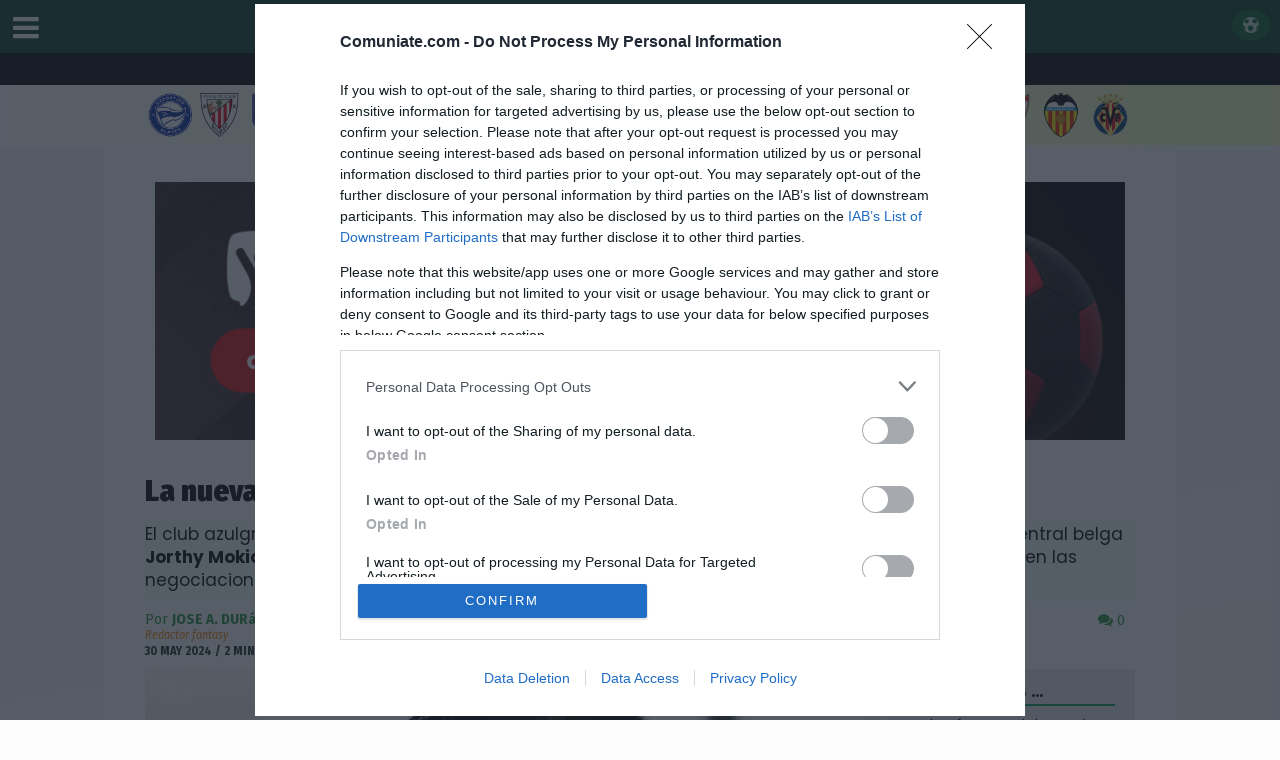

--- FILE ---
content_type: text/html; charset=UTF-8
request_url: https://www.comuniate.com/noticias/23658/la-nueva-joya-en-el-radar-del-barcelona-bajo-la-mirada-de-deco
body_size: 18186
content:

<!DOCTYPE html>
<html lang="es">

<head>

<title>La nueva joya en el radar del Barcelona bajo la mirada de Deco</title>
    <meta charset="utf-8">
    <meta http-equiv="X-UA-Compatible" content="IE=edge">
	<meta name="viewport" content="width=device-width, initial-scale=1, maximum-scale=1, user-scalable=0"/>
	<meta name="description" content="El club azulgrana, a través de su director deportivo Deco, ha confirmado el fichaje del prometedor central belga Jorthy Mokio, de tan sólo 16 años, procedente del Gent. Deco ha estado personalmente involucrado en las negociaciones, destacando la estrategia del club de nutrir y desarrollar jóvenes talentos.. Información de Comunio, Biwenger, LaLiga Fantasy DAZN, Mister y Marca." lang="es">
    <meta name="keywords" lang="es" content="La nueva joya en el radar del Barcelona bajo la mirada de Deco. El club azulgrana, a través de su director deportivo Deco, ha confirmado el fichaje del prometedor central belga Jorthy Mokio, de tan sólo 16 años, procedente del Gent. Deco ha estado personalmente involucrado en las negociaciones, destacando la estrategia del club de nutrir y desarrollar jóvenes talentos.. Fútbol Fantasy, Comunio, Biwenger, DAZN de LaLiga EA Sport.">

	<meta name="robots" content="index,follow,max-snippet:-1,max-video-preview:-1,max-image-preview:large">

    
        <link rel="canonical" href="https://www.comuniate.com/noticias/23658/la-nueva-joya-en-el-radar-del-barcelona-bajo-la-mirada-de-deco"/>
	    
	
    


    <meta name="dc.title" content="La nueva joya en el radar del Barcelona bajo la mirada de Deco"/>
    <meta name="dc.subject" content="El club azulgrana, a través de su director deportivo Deco, ha confirmado el fichaje del prometedor central belga Jorthy Mokio, de tan sólo 16 años, procedente del Gent. Deco ha estado personalmente involucrado en las negociaciones, destacando la estrategia del club de nutrir y desarrollar jóvenes talentos."/>
    <meta name="dc.description" content="El club azulgrana, a través de su director deportivo Deco, ha confirmado el fichaje del prometedor central belga Jorthy Mokio, de tan sólo 16 años, procedente del Gent. Deco ha estado personalmente involucrado en las negociaciones, destacando la estrategia del club de nutrir y desarrollar jóvenes talentos. Impacto en Fantasy: Comunio, Biwenger, Mister y Marca."/>
    <meta name="dc.format" content="Texto/html"/>
    <meta name="dc.language" content="es" />



    <!-- META PARA TWITTER-->
    
    <meta name="twitter:card" content="summary_large_image">
    <meta name="twitter:site" content="@comuniateES">
    <meta name="twitter:creator" content="Comuniate.com">
    <meta name="twitter:title" content="La nueva joya en el radar del Barcelona bajo la mirada de Deco">
    <meta name="twitter:image" content="https://www.comuniate.com/intranet/noticias/fotos/45492.jpg">
    <meta name="twitter:image:alt" content="La nueva joya en el radar del Barcelona bajo la mirada de Deco">
	<meta name="twitter:url" content="https://www.comuniate.com/noticias/23658/la-nueva-joya-en-el-radar-del-barcelona-bajo-la-mirada-de-deco">
    <meta name="twitter:description" content="El club azulgrana, a través de su director deportivo Deco, ha confirmado el fichaje del prometedor central belga Jorthy Mokio, de tan sólo 16 años, procedente del Gent. Deco ha estado personalmente involucrado en las negociaciones, destacando la estrategia del club de nutrir y desarrollar jóvenes talentos. Impacto en Fantasy: Comunio, Biwenger, Mister y Marca.">

    
    <meta property="og:title" content="La nueva joya en el radar del Barcelona bajo la mirada de Deco" />
    <meta property="og:locale" content="es_ES" />
	<meta property="og:type" content="article" />
    <meta property="og:url" content="https://www.comuniate.com/noticias/23658/la-nueva-joya-en-el-radar-del-barcelona-bajo-la-mirada-de-deco" />
    <meta property="og:image" content="https://www.comuniate.com/intranet/noticias/fotos/45492.jpg"/>
	<meta property="og:image:width" content="1200">
	<meta property="og:image:height" content="800">
	<meta property="og:image:type" content="image/jpeg" />
	<meta property="og:description" content="El club azulgrana, a través de su director deportivo Deco, ha confirmado el fichaje del prometedor central belga Jorthy Mokio, de tan sólo 16 años, procedente del Gent. Deco ha estado personalmente involucrado en las negociaciones, destacando la estrategia del club de nutrir y desarrollar jóvenes talentos." />
	<meta property="og:site_name" content="Comuniate" />


	<meta name="author" content="Jose A. Durán" />


    <meta property="article:publisher" content="https://www.facebook.com/comuniate" />
    <meta property="article:tag" content="La nueva joya en el radar del Barcelona bajo la mirada de Deco" />
    <meta property="article:tag" content="La Liga Fantasy" />
    <meta property="article:tag" content="Comunio" />
	<meta property="article:tag" content="Biwenger" />
	    <meta property="article:section" content="La Liga Fantasy" />
    <meta property="article:published_time" content="2024-05-30T12:43:00+02:00" />
    <meta property="article:modified_time" content="2024-05-30T12:43:00+02:00" />
	<meta property="og:updated_time" content="2024-05-30T12:43:00+02:00" />



<meta property="vg:image" content="https://www.comuniate.com/intranet/noticias/fotos/45492.jpg"/>

<link rel="image_src" href="https://www.comuniate.com/intranet/noticias/fotos/45492.jpg" />

<!-- FAVICON FILES -->
<link href="/ico/apple-touch-icon-144-precomposed.png" rel="apple-touch-icon" sizes="144x144">
<link href="/ico/apple-touch-icon-114-precomposed.png" rel="apple-touch-icon" sizes="114x114">
<link href="/ico/apple-touch-icon-72-precomposed.png" rel="apple-touch-icon" sizes="72x72">
<link href="/ico/apple-touch-icon-57-precomposed.png" rel="apple-touch-icon" sizes="57x57">
<link href="/ico/favicon.png" rel="shortcut icon">


<script async src="https://platform.twitter.com/widgets.js" charset="utf-8"></script>

<style>
	.twitter-tweet {
    visibility: hidden; /* Oculta el tweet inicialmente */
}
.twitter-tweet.twitter-tweet-rendered {
    visibility: visible; /* Muestra el tweet después de la carga */
}

 .color-indicator {
            display: inline-block;
            width: 18px;
            height: 18px;
            margin-right: 10px;
            border-radius: 3px; /* Slightly rounded corners for the square */
            flex-shrink: 0; /* Prevents shrinking on smaller screens */
        }
        .blue { background-color: #007bff; } /* Muy recomendable */
        .green { background-color: #28a745; } /* Recomendable */
        .orange { background-color: #ffc107; } /* Parche */
        .red { background-color: #dc3545; } /* No recomendable */
        .recommendation-text {
            margin-bottom: 10px;
        }
        .recommendation-text strong {
            font-weight: bold;
        }
</style>

<!-- CSS FILES -->

	
	
<link href="/css/icomoon.css?version=2023" rel="stylesheet">
<link href="/css/bootstrap.css?cambios=25.26.1" rel="stylesheet">
<link href="/css/publicidad.css?cambios=v.121" rel="stylesheet">
<link href="/css/plantilla-style.css?v=25.28" rel="stylesheet">
<link href="/css/menu-escudos.css?v=25.26" rel="stylesheet">

<link id="stylesheet" href="/css/style.css?v=25.202626a" rel="stylesheet">

<style>

/*.smarty-3609078_1675869867382{position:relative;padding-bottom:56.25%!important;height:0;overflow:hidden;max-width:100%!important;} 
.smarty-3609078_1675869867382 iframe, .smarty-3609078_1675869867382 object, .smarty-3609078_1675869867382 embed {position:absolute;top:0;left:0;min-width:100%;width:1px;height:100%;}*/



#HB_CLOSE_hbagency_space_5946 { width:40px !important;}
#HB_CLOSE_hbagency_space_5946 img { width:40px !important;height:40px !important;}


/*loading app*/
.loader-app {
    position: fixed;
    left: 0px;
    top: 0px;
    width: 100%;
    height: 100%;
    z-index: 9999;
    background: url('/images/loading.svg') 50% 50% no-repeat rgb(249,249,249);
    opacity: .8;
}


.ark_interact_nav_cont{
    top: 10px !important;
    left:5px !important;
}

  .is-hidden { display: none !important; }


</style>

<script>
// Usamos captura (true) para interceptar ANTES que otros listeners
document.addEventListener('click', function (e) {
  const btn = e.target.closest('.ark_interact_close');
  if (!btn) return;

  // Anula navegación, envíos de formularios, etc.
  e.preventDefault();

  // Evita que se ejecuten otros listeners en el mismo objetivo
  if (typeof e.stopImmediatePropagation === 'function') e.stopImmediatePropagation();

  // Corta por completo la propagación (captura y burbuja)
  e.stopPropagation();

  // Oculta todos los contenedores
  document.querySelectorAll('.ark_interact_cont').forEach(el => {
    el.classList.add('is-hidden');          // o: el.style.visibility = 'hidden';
    // Si prefieres sacarlos del flujo:
    // el.style.display = 'none';
  });
}, true); // <- captura activada
</script>		
			<link rel="stylesheet" href="/comentarios/css/style.css?update=2023">
	
<link href="/css/jugador_campo.css?ver=25.26aac" rel="stylesheet">

	
	<link rel="stylesheet" type="text/css" href="/css/jquery.fancybox.css">

	<link href="/css/nav-area.css" rel="stylesheet">
	<link rel="stylesheet" href="/css/icon-font.min.css">



   

<!-- HTML5 shim and Respond.js for IE8 support of HTML5 elements and media queries -->
<!-- WARNING: Respond.js doesn't work if you view the page via file:// -->
<!--[if lt IE 9]>
      <script src="https://oss.maxcdn.com/html5shiv/3.7.3/html5shiv.min.js"></script>
      <script src="https://oss.maxcdn.com/respond/1.4.2/respond.min.js"></script>
    <![endif]-->


<script src="/js/jquery-3.7.1.min.js" integrity="sha256-/JqT3SQfawRcv/BIHPThkBvs0OEvtFFmqPF/lYI/Cxo=" crossorigin="anonymous"></script>

<script src="/js/quantcast.js?v=25-26-2"></script>




<!-- para que no fallen los enlaces en mobile ios-->
<script>
(function () {
  // Solo en táctiles (evita trabajo en desktop)
  var touchLike = window.matchMedia && matchMedia('(hover: none) and (pointer: coarse)').matches;
  if (!touchLike) return;

  var startX = 0, startY = 0, moved = false;

  function isUIAnchor(a){
    var href = (a.getAttribute('href') || '').trim().toLowerCase();
    if (!href || href === '#' || href.startsWith('javascript:')) return true;
    if (a.getAttribute('role') === 'button') return true;
    if (a.hasAttribute('data-toggle') || a.hasAttribute('data-slide') || a.hasAttribute('data-bs-toggle')) return true;
    return false;
  }

  function isInsideCarousel(el){
    return el.closest('.carousel, .owl-carousel, .swiper, .slick-slider, [data-carousel], .slider') !== null;
  }

  addEventListener('pointerdown', function(e){
    if (e.isPrimary === false || (e.button && e.button !== 0)) return;
    startX = e.clientX; startY = e.clientY; moved = false;
  }, {capture:true, passive:true});

  addEventListener('pointermove', function(e){
    if (e.isPrimary === false) return;
    if (Math.abs(e.clientX - startX) > 6 || Math.abs(e.clientY - startY) > 6) moved = true;
  }, {capture:true, passive:true});

  function onTap(e) {
    if (e.isPrimary === false) return;
    var a = e.target && e.target.closest && e.target.closest('a[href]');
    if (!a) return;

    // exclusiones: arrastre, carruseles, UI links, SPA, nueva pestaña/descarga
    if (moved) return;
    if (isInsideCarousel(a) || isUIAnchor(a) || a.hasAttribute('data-spa') || a.classList.contains('no-fallback')) return;
    if (a.target === '_blank' || a.hasAttribute('download') || e.metaKey || e.ctrlKey) return;

    // fuerza navegación si nadie la gestionó (tap muy temprano durante carga)
    setTimeout(function () {
      if (!e.defaultPrevented && document.contains(a)) location.href = a.href;
    }, 0);
  }

  addEventListener('pointerup', onTap, {capture:true, passive:true});
  addEventListener('click', onTap, {capture:true, passive:true});
})();
</script>

<!-- FIN para que no fallen los enlaces en mobile ios-->



<meta name="theme-color" content="#237143" />
<meta name="apple-itunes-app" content="app-id=1455536792">
<meta name="apple-mobile-web-app-status-bar-style" content="black-translucent">

<!--<script language="JavaScript" type="text/JavaScript" src="/js/ajax.js"></script>	-->	



<script language="javascript">
function cerrarMenu()
{
        $('.sliding-menu-area').toggleClass('hide-menu');
        $('#menu-toggler').toggleClass('lnr-menu');
}
</script>




<script language="javascript">
function muestra()
{
  $('#sumenu_mobile_escudos').hide();
  $('#sumenu_mobile_noticias').hide();
if ($('#sumenu_mobile').is(':visible')) {
    $('#sumenu_mobile').hide();
} else {
    $('#sumenu_mobile').show();
}
}

function muestra_noticias()
{
    $('#sumenu_mobile_escudos').hide();
    $('#sumenu_mobile').hide();
if ($('#sumenu_mobile_noticias').is(':visible')) {
    $('#sumenu_mobile_noticias').hide();
} else {
    $('#sumenu_mobile_noticias').show();
}
}

function muestra_escudos()
{
     $('#sumenu_mobile').hide();
	  $('#sumenu_mobile_noticias').hide();
  
if ($('#sumenu_mobile_escudos').is(':visible')) {
    $('#sumenu_mobile_escudos').hide();
} else {
    $('#sumenu_mobile_escudos').show();
}
}
</script>


<script src="//d3u598arehftfk.cloudfront.net/prebid_hb_454_717.js?v=0123" async></script>




<!-- Organization sitewide (también en layout, 1 sola vez) -->
<script type="application/ld+json">
{
  "@context":"https://schema.org",
  "@type":"Organization",
  "@id":"https://www.comuniate.com/#organization",
  "name":"Comuniate.com",
  "url":"https://www.comuniate.com/",
  "logo":{
    "@type":"ImageObject",
    "url":"https://www.comuniate.com/images/logo-512.png",
    "width":512,
    "height":512
  },
  "sameAs":[
    "https://www.facebook.com/comuniate/",
    "https://x.com/comuniateES",
    "https://t.me/comuniate"
  ]
}
</script>

<!--<script src="https://creatives.seedtag.com/dfp/st-passback.js?inArticle"></script>-->

<script type="application/ld+json">
{"@context":"https://schema.org","@type":"NewsArticle","mainEntityOfPage":{"@type":"WebPage","@id":"https://www.comuniate.com/noticias/23658/la-nueva-joya-en-el-radar-del-barcelona-bajo-la-mirada-de-deco"},"url":"https://www.comuniate.com/noticias/23658/la-nueva-joya-en-el-radar-del-barcelona-bajo-la-mirada-de-deco","headline":"La nueva joya en el radar del Barcelona bajo la mirada de Deco","image":[{"@type":"ImageObject","url":"https://www.comuniate.com/intranet/noticias/fotos/45492.jpg"}],"datePublished":"2024-05-30T12:43:00+02:00","dateModified":"2024-05-30T12:43:00+02:00","inLanguage":"es-ES","isAccessibleForFree":true,"author":{"@type":"Person","name":"Jose A. Durán","url":"https://www.comuniate.com/redactores/2/jose-a-duran"},"genre":"news","articleSection":"Fantasy","about":[],"keywords":"LaLiga, fichajes, actualidad, lesiones, sanciones, última hora","publisher":{"@id":"https://www.comuniate.com/#organization"},"description":"El club azulgrana, a través de su director deportivo Deco, ha confirmado el fichaje del prometedor central belga Jorthy Mokio, de tan sólo 16 años, procedente del Gent. Deco ha estado personalmente involucrado en las negociaciones, destacando la estrategia del club de nutrir y desarrollar jóvenes talentos."}</script>



<script language="javascript">

function ver_observaciones(id_jugador){
	var contenedor = document.getElementById('observaciones'); 					

	url="/ajax/observaciones_jugador.php";

	$.ajax({                        
           type: "POST",                 
           timeout: 15000,
		   url: url,                    
           data: "id_jugador="+id_jugador,
           success: function(data)            
           {
				 contenedor.innerHTML = data;
           },
         });
	
}
</script>


</head>
<body>


<header class="header" style="margin-bottom:5px; z-index:999999999">
  <nav class="navbar navbar-default">
    <div class="container-fluid" id="vertical-sticky">
      <div class="logosmall"><a href="/"><img src="/images/comuniate23-24.png" alt="Comuniate" /></a></div>
      <ul class="nav navbar-nav hidden-xs">
        <li><a  href="/"><img src="/images/comuniate23-24.png" alt="Comuniate" style="padding:4px 0px" title="Comuniate" height="50"></a></li>
        <li><a href="/puntos/comunio">Puntos</a></li>
        <li class="dropdown">
            <a class="dropdown-toggle" data-toggle="dropdown" href="#">Comunidad <i class="fa fa-caret-down" aria-hidden="true"></i></a>
             <ul class="dropdown-menu" role="menu">
               <li><a href="/mercado.php"><strong>Análisis Mercado</strong></a></li>
		     <li><a href="/tuplantilla.php"><strong>Ayuda Alineación</strong></a></li>
               <li><a href="/comunidad.php"><strong>Análisis Comunidad</strong></a></li>
   			      <li><a href="/dinero/comunio">Dinero Rivales</a></li>
   			      <li><a href="/jugadores_libres.php">Jugadores Libres</a></li>
   			      <li><a href="/abonos_primas.php">Abonos / Primas</a></li>  
                <li><a href="/dudas/comunio">Dudas Comunio</a></li>           
                <li><a href="/ligas.php">Macro Liga</a></li>   
                 <li><a href="/copa-mostrar-cruces.php">Macro COPA</a></li>
          </ul>
         </li>

      <li><a href="/dinero/comunio">Dinero</a></li>
     	<li class="dropdown">
         <a class="dropdown-toggle" data-toggle="dropdown" href="#">Partidos <i class="fa fa-caret-down" aria-hidden="true"></i></a>
             <ul class="dropdown-menu" role="menu">
              <li><a href="/puntos/comunio">Puntos Comunio</a></li>
              <li><a href="/alineaciones/comunio">Alineaciones Probables</a></li>
              <li><a href="/clasificacion/liga">Clasificacion LaLiga</a></li>
            </ul>
         </li>

       <li class="dropdown">
         <a class="dropdown-toggle" data-toggle="dropdown" href="#">Jugadores <i class="fa fa-caret-down" aria-hidden="true"></i></a>
             <ul class="dropdown-menu" role="menu">
                <li><a href="/jugadores/comunio" title="Jugadores Comunio">Jugadores</a></li>
                <li><a href="/mejores/jugadores">Los mejores jugadores</a></li>
   			        <li><a href="/once-ideal/comunio">11 Ideal y 11 Rentable</a></li>
                <li><a href="/lesionados/comunio" title="Lesionados Comunio">Lesionados</a></li>
                <li><a href="/sancionados/comunio" title="Sancionados Comunio">Sancionados</a></li>
                <li><a href="/apercibidos/comunio" title="Apercibidos Comunio">Apercibidos</a></li>            
                <li><a href="/balon/parado" title="Lanzadores Balón Parado">Balón Parado</a></li>     
                <li><a href="/lanzadores/penaltis" title="Lanzadores Penaltis">Lanzadores Penaltis</a></li>                   
                <li><a href="/jugadores_cambios_jornada.php" title="Parches Comunio">Parches Jornada</a></li>
                <li><a href="/mercado/fantasy" title="Subidas y Bajadas Comunio">Subidas y Bajadas Mercado</a></li>
                <li><a href="/comparar_jugadores.php" title="Comparar jugadores">Comparar jugadores</a></li>
                <li><a href="/estadisticas/jugadores">Estadísticas Jugadores</a></li>
                <li><a href="/estadisticas/equipos">Estadísticas Equipos</a></li>
                <li><a href="/estadisticas/cronistas">Estadísticas Cronistas AS</a></li>
            </ul>
         </li>
         <li class="dropdown">
          <a class="dropdown-toggle" data-toggle="dropdown" href="#">Noticias <i class="fa fa-caret-down" aria-hidden="true"></i></a>
		      <ul class="dropdown-menu" role="menu">
              <li><a href="/noticias/comunio"><strong>Actualidad Fantasy</strong></a></li>
              <li><a href="/analisis/plantilla" title="Análisis Plantillas Fantasy" class="menu">Análisis Equipos 25/26</a></li>
		          <li><a href="/chollos/comunio" title="Chollos Comunio">Chollos Comunio</a></li>
		          <li><a href="/fichajes/laliga" title="Fichajes LaLiga EASport">Fichajes y Rumores LaLiga</a></li>
              <li><a href="/en/" title="English Version">English Version</a></li>

         </ul>
        </li>
                 
           
      </ul>
      <div class="navbar-jugadores pull-left"> 
	      <div class="dropdown" style="z-index:9999;">
            <div class="fa fa-reorder fa-header-menu utiles-rotar" id="boton-menu"  onclick="openNav()"></div>
	   	   </div><!-- div dropdown-->
       	</div><!-- div navbar-->

      <div class="navbar-partidos pull-right "> 
	      <button id="btn-calendario-partidos" class="cal-panel-toggle" aria-label="Abrir calendario de partidos">
            <i class="fa-soccer parpadea"></i>
        </button>
       	</div>

    </div><!-- end container-fluid --> 
</nav>




<!-- Overlay debajo de la cabecera -->
<div id="cal-panel-overlay"></div>

<!-- Panel deslizante (bajo la cabecera) -->
<aside id="cal-panel">


    <div class="cal-panel-nav">
        <!-- Botón grande día anterior -->
        <button id="cal-prev-day" class="cal-nav-btn" aria-label="Día anterior">
            <i class="fa-solid fa-chevron-left"></i>
        </button>

        <div class="cal-nav-center">
            <div id="cal-current-date-label" class="cal-current-date-label">Hoy</div>

        <div class="cal-date-wrap" aria-label="Elegir fecha en el calendario">
            <button type="button" class="cal-date-btn">
                <i class="fa-calendar"></i>
            </button>
            <input type="date" id="cal-date-picker" class="cal-date-picker-overlay">
        </div>
        </div>

        <!-- Botón grande día siguiente -->
        <button id="cal-next-day" class="cal-nav-btn" aria-label="Día siguiente">
            <i class="fa-solid fa-chevron-right"></i>
        </button>
    </div>

    <div id="cal-panel-content" class="cal-panel-content">
        <div class="cal-panel-loading">Cargando partidos...</div>
    </div>
</aside>

   
<div class="row">

<div class="col-xs-12 col-md-12 menu_horizontal_movil">

  <a href="/puntos/comunio"  title="Puntos Comunio"><div class="col-md-2 col-xs-2 boton_movil ">
  <img src="/images/menu/puntos.svg" height="25" alt="Puntos Comunio"><br /><span class="">PUNTOS</span>
  </div> </a>

  <a href="/dinero/comunio" title="Dinero Comunio"><div class="col-md-2 col-xs-2 boton_movil ">
  <img src="/images/menu/dinero.svg" height="25" alt="Dinero Comunio"><br /><span class="" >DINERO</span>
  </div></a>

  <a href="/noticias/comunio" title="Noticias Comunio"> <div class="col-md-2 col-xs-2 boton_movil">
  <img src="/images/menu/blog.svg" height="25" alt="Noticias Comunio"><br /><span class="boton_movil_activo">BLOG</span>
  </div></a>


  <a href="/jugadores/comunio" title="Jugadores Comunio"><div class="col-md-2 col-xs-2 boton_movil">
  <img src="/images/menu/jugadores.svg" height="25" alt="Jugadores Comunio"><br /><span class="">JUGADORES</span>
  </div> </a>


    <a href="/alineaciones/comunio"  title="Alineaciones Probables"><div class="col-md-2 col-xs-2 boton_movil">
  <img src="/images/menu/onces.svg" height="25" alt="Alineaciones Probables"><br /><span class="">ONCES</span>
  </div>
  </a>
  <a href="/dudas/comunio"  title="Dudas Comunio"><div class="col-md-2 col-xs-2 boton_movil">
  <img src="/images/menu/dudas.svg" height="25" alt="Dudas Fantasy"><br /><span class="">DUDAS</span>
  </div>
  </a>
</div>
 <!-- FIN menu horizontal principal-->

<div class="col-xs-12 col-md-12 menu_horizontal_movil2">
<a href="/mercado/fantasy" title="Mercado Fantasy"><div class="boton_movil2">
  <img src="/images/mercado-fantasy.png" height="20" alt="Mercado Fantasy"  style="margin-right:5px;">MERCADO 
  </div></a>

  <a href="/alineaciones/comunio" title="Onces Probables"><div class="boton_movil2 hidden-xs">
  <img src="/images/laliga.png" height="20" alt="Onces Probables"  style="margin-right:0px;">ONCES
  </div></a>

    
  <a href="/sancionados/comunio" title="Sancionados Comunio"><div class="boton_movil2  ">
  <img src="/images/sancion.png" height="20" alt="Sancionados"  style="margin-right:0px;">SANCIONES
  </div></a>


 <!-- <a href="/fichajes/laliga" title="Fichajes LaLiga"><div class="boton_movil2">
  <img src="/images/fichajes.png" height="20" alt=""Fichajes LaLiga"  style="margin-right:0px;">FICHAJES
  </div></a>-->

  <a href="/lesionados/comunio" title="Lesionados Comunio"><div class="boton_movil2 ">
  <img src="/images/lesion.png" height="20" alt="Lesionados"  style="margin-right:5px;">LESIONES
  </div></a>


  <a href="/tuplantilla.php" title="Ayuda Alineación"><div class="boton_movil2 ">
  <img src="/images/ayuda_plantilla.png" height="20" alt="Ayuda Alineación"  style="margin-right:5px;">AYUDA
  </div></a>


  <a href="/dudas/comunio" title="Dudas Fantasy"><div class="boton_movil2 hidden-xs">
  <img src="/images/dudas_fantasy.png" height="20" alt="Dudas Fantasy"  style="margin-right:5px;">DUDAS
  </div></a>  

</div>
 <!-- FIN menu horizontal principal-->


<div class="col-xs-12 col-md-12 nav_escudos">
  <div id="flecha-izquierda" class="flecha" style="display: block;">&#x25C0;&#xFE0E;</div>

  <div id="fila-escudos" class="fila-escudos">
    <div class="escudo"><a href="/equipos/89/alaves-alineacion" class="item enlace-escudos" data-index="0" data-id-equipo="89"><img src="/intranet/equipos/fotos/4_peq.jpg" style="padding:3px;" alt="Alineación y plantilla de Alavés" title="Alineación y plantilla de Alavés" loading="lazy"></a></div><div class="escudo"><a href="/equipos/1/athletic-alineacion" class="item enlace-escudos" data-index="1" data-id-equipo="1"><img src="/intranet/equipos/fotos/1_peq.jpg" style="padding:3px;" alt="Alineación y plantilla de Athletic" title="Alineación y plantilla de Athletic" loading="lazy"></a></div><div class="escudo"><a href="/equipos/2/atletico-alineacion" class="item enlace-escudos" data-index="2" data-id-equipo="2"><img src="/intranet/equipos/fotos/62_peq.jpg" style="padding:3px;" alt="Alineación y plantilla de Atlético" title="Alineación y plantilla de Atlético" loading="lazy"></a></div><div class="escudo"><a href="/equipos/3/barcelona-alineacion" class="item enlace-escudos" data-index="3" data-id-equipo="3"><img src="/intranet/equipos/fotos/5_peq.jpg" style="padding:3px;" alt="Alineación y plantilla de Barcelona" title="Alineación y plantilla de Barcelona" loading="lazy"></a></div><div class="escudo"><a href="/equipos/4/betis-alineacion" class="item enlace-escudos" data-index="4" data-id-equipo="4"><img src="/intranet/equipos/fotos/9_peq.jpg" style="padding:3px;" alt="Alineación y plantilla de Betis" title="Alineación y plantilla de Betis" loading="lazy"></a></div><div class="escudo"><a href="/equipos/5/celta-alineacion" class="item enlace-escudos" data-index="5" data-id-equipo="5"><img src="/intranet/equipos/fotos/10_peq.jpg" style="padding:3px;" alt="Alineación y plantilla de Celta" title="Alineación y plantilla de Celta" loading="lazy"></a></div><div class="escudo"><a href="/equipos/75/elche-alineacion" class="item enlace-escudos" data-index="6" data-id-equipo="75"><img src="/intranet/equipos/fotos/119_peq.jpg" style="padding:3px;" alt="Alineación y plantilla de Elche" title="Alineación y plantilla de Elche" loading="lazy"></a></div><div class="escudo"><a href="/equipos/7/espanyol-alineacion" class="item enlace-escudos" data-index="7" data-id-equipo="7"><img src="/intranet/equipos/fotos/12_peq.jpg" style="padding:3px;" alt="Alineación y plantilla de Espanyol" title="Alineación y plantilla de Espanyol" loading="lazy"></a></div><div class="escudo"><a href="/equipos/8/getafe-alineacion" class="item enlace-escudos" data-index="8" data-id-equipo="8"><img src="/intranet/equipos/fotos/20_peq.jpg" style="padding:3px;" alt="Alineación y plantilla de Getafe" title="Alineación y plantilla de Getafe" loading="lazy"></a></div><div class="escudo"><a href="/equipos/97/girona-alineacion" class="item enlace-escudos" data-index="9" data-id-equipo="97"><img src="/intranet/equipos/fotos/21_peq.jpg" style="padding:3px;" alt="Alineación y plantilla de Girona" title="Alineación y plantilla de Girona" loading="lazy"></a></div><div class="escudo"><a href="/equipos/10/levante-alineacion" class="item enlace-escudos" data-index="10" data-id-equipo="10"><img src="/intranet/equipos/fotos/7_peq.jpg" style="padding:3px;" alt="Alineación y plantilla de Levante" title="Alineación y plantilla de Levante" loading="lazy"></a></div><div class="escudo"><a href="/equipos/11/mallorca-alineacion" class="item enlace-escudos" data-index="11" data-id-equipo="11"><img src="/intranet/equipos/fotos/116_peq.jpg" style="padding:3px;" alt="Alineación y plantilla de Mallorca" title="Alineación y plantilla de Mallorca" loading="lazy"></a></div><div class="escudo"><a href="/equipos/12/osasuna-alineacion" class="item enlace-escudos" data-index="12" data-id-equipo="12"><img src="/intranet/equipos/fotos/114_peq.jpg" style="padding:3px;" alt="Alineación y plantilla de Osasuna" title="Alineación y plantilla de Osasuna" loading="lazy"></a></div><div class="escudo"><a href="/equipos/111/oviedo-alineacion" class="item enlace-escudos" data-index="13" data-id-equipo="111"><img src="/intranet/equipos/fotos/121_peq.jpg" style="padding:3px;" alt="Alineación y plantilla de Oviedo" title="Alineación y plantilla de Oviedo" loading="lazy"></a></div><div class="escudo"><a href="/equipos/70/rayo-vallecano-alineacion" class="item enlace-escudos" data-index="14" data-id-equipo="70"><img src="/intranet/equipos/fotos/90_peq.jpg" style="padding:3px;" alt="Alineación y plantilla de Rayo Vallecano" title="Alineación y plantilla de Rayo Vallecano" loading="lazy"></a></div><div class="escudo"><a href="/equipos/15/real-madrid-alineacion" class="item enlace-escudos" data-index="15" data-id-equipo="15"><img src="/intranet/equipos/fotos/13_peq.jpg" style="padding:3px;" alt="Alineación y plantilla de Real Madrid" title="Alineación y plantilla de Real Madrid" loading="lazy"></a></div><div class="escudo"><a href="/equipos/13/real-sociedad-alineacion" class="item enlace-escudos" data-index="16" data-id-equipo="13"><img src="/intranet/equipos/fotos/14_peq.jpg" style="padding:3px;" alt="Alineación y plantilla de Real Sociedad" title="Alineación y plantilla de Real Sociedad" loading="lazy"></a></div><div class="escudo"><a href="/equipos/17/sevilla-alineacion" class="item enlace-escudos" data-index="17" data-id-equipo="17"><img src="/intranet/equipos/fotos/15_peq.jpg" style="padding:3px;" alt="Alineación y plantilla de Sevilla" title="Alineación y plantilla de Sevilla" loading="lazy"></a></div><div class="escudo"><a href="/equipos/18/valencia-alineacion" class="item enlace-escudos" data-index="18" data-id-equipo="18"><img src="/intranet/equipos/fotos/18_peq.jpg" style="padding:3px;" alt="Alineación y plantilla de Valencia" title="Alineación y plantilla de Valencia" loading="lazy"></a></div><div class="escudo"><a href="/equipos/19/villarreal-alineacion" class="item enlace-escudos" data-index="19" data-id-equipo="19"><img src="/intranet/equipos/fotos/19_peq.jpg" style="padding:3px;" alt="Alineación y plantilla de Villarreal" title="Alineación y plantilla de Villarreal" loading="lazy"></a></div>  </div>

  <div id="flecha-derecha" class="flecha" style="display: block;">&#x25B6;&#xFE0E;</div>
</div></div>


</header>
<!-- end header -->


<div id="mySidenav" class="sidenav">
  <div class="row">
    <form>
          <input type="text" id="topic_title" placeholder="Buscar jugador ..."  class="form-control buscador-jugador" autocomplete="off">
          <div id="suggestions2" class="suggestions"></div>

        </form>
  <div class="col-xs-12"><a href="/analisis/plantilla" title="Análisis Plantillas Fantasy" class="menu"><img src="/images/guias_fantasy.png" height="20" alt="Análisis Plantillas" style="margin-right:5px;"><span>GUÍAS FANTASY 25/26</span></a></div>
  <div class="col-xs-12"><a href="#toolsMenu" class="menu" data-toggle="collapse" aria-expanded="false" style="color: orange;font-size:22px;"><span><i class="fa fa-plus" aria-hidden="true"></i>  HERRAMIENTAS COMUNIO</span></a>
  <div id="toolsMenu" class="collapse">
      <a href="/tuplantilla.php" title="Ayuda Alieneación" class="menu" style="margin-left: 20px;"><span> - TU PLANTILLA</span></a>
      <a href="/mercado.php" title="Mercado Comunio" class="menu" style="margin-left: 20px;"><span> - ANÁLISIS MERCADO</span></a>
      <a href="/jugadores_libres.php" title="Jugadores por Salir Comunio" class="menu" style="margin-left: 20px;"><span> - JUGADORES LIBRES</span></a>
      <a href="/comunidad.php" title="Análisis Comunidad" class="menu" style="margin-left: 20px;"><span> - ANÁLISIS COMUNIDAD</span></a>
      <a href="/once-ideal/comunio" title="11 ideal Comunio" class="menu" style="margin-left: 20px;"><span> - 11 IDEAL Y RENTABLE</span></a>
      <a href="/abonos_primas.php" title="Abonos y Sanciones Comunio" class="menu" style="margin-left: 20px;"><span> - ABONOS COMUNIO</span></a>
      <a href="/mercado/fantasy" title="Subidas y Bajadas Comunio" class="menu" style="margin-left: 20px;"><span> - SUBIDAS Y BAJADAS</span></a>
      <a href="/comparar_jugadores.php" title="Comparar jugadores" class="menu" style="margin-left: 20px;"><span> - COMPARAR JUGADORES</span></a>
      <a href="/ligas.php" title="Macro Liga Comunio" class="menu" style="margin-left: 20px;"><span> - MACRO LIGA</span></a>
      <a href="/copa-mostrar-cruces.php" title="Macro Copa Comunio" class="menu" style="margin-left: 20px;"><span> - MACRO COPA</span></a>
      
  </div></div>
  <div class="col-xs-12"><a href="/lesionados/comunio" title="Lesionados Comunio" class="menu"><img src="/images/lesion.png" height="20" alt="Lesionados" style="margin-right:5px;"><span>LESIONADOS</span></a></div>
  <div class="col-xs-12"><a href="/sancionados/comunio" title="Sancionados Comunio" class="menu"><img src="/images/sancion.png" height="20" alt="Sancionados" style="margin-right:0px;"><span>SANCIONADOS</span></a></div>
  <div class="col-xs-12"><a href="/jugadores_cambios_jornada.php" title="Parches Comunio" class="menu"><img src="/images/parches.png" height="20" alt="Parches" style="margin-right:5px;"><span>PARCHES</span></a></div>
  <div class="col-xs-12"><a href="/tuplantilla.php" title="Ayuda Alineacion" class="menu"><img src="/images/ayuda_plantilla.png" height="20" alt="Parches" style="margin-right:5px;"><span>AYUDA ALINEACION</span></a></div>
  <div class="col-xs-12"><a href="/mejores/jugadores" title="Los mejores Jugadores" class="menu"><img src="/images/mejores-jugadores.png" height="20" alt="Los mejores Jugadores" style="margin-right:5px;"><span>LOS MEJORES JUGADORES</span></a></div>
  <div class="col-xs-12"><a href="/estadisticas/jugadores" title="Estadísticas Jugadores" class="menu"><img src="/images/estadisticas-jugador.png" height="20" alt="Estadísticas Jugadores" style="margin-right:5px;"><span>ESTADISTICAS JUGADORES</span></a></div>
  <div class="col-xs-12"><a href="/estadisticas/equipos" title="Estadísticas Equipos" class="menu"><img src="/images/estadisticas-equipo.png" height="20" alt="Estadísticas Equipos" style="margin-right:5px;"><span>ESTADISTICAS EQUIPOS</span></a></div>
  <div class="col-xs-12"><a href="/estadisticas/cronistas" title="Estadísticas cronistas" class="menu"><img src="/images/logo_as.png" height="20" alt="Estadísticas Cronistas AS" style="margin-right:5px;"><span>ESTADISTICAS CRONISTAS AS</span></a></div>
  <div class="col-xs-12"><a href="/mercado/fantasy" title="Mercado Fantasy" class="menu"><img src="/images/mercado-fantasy.png" height="20" alt="Mercado Fantasy" style="margin-right:5px;"><span>MERCADO FANTASY</span></a></div>
  <div class="col-xs-12"><a href="/balon/parado" title="Balón Parado" class="menu"><img src="/images/balon_parado.png" height="20" alt="Balón Parado" style="margin-right:5px;"><span>BALÓN PARADO</span></a></div>
  <div class="col-xs-12"><a href="/lanzadores/penaltis" title="Lanzadores Penaltis" class="menu"><img src="/images/balon_parado.png" height="20" alt="Lanzadores Penaltis" style="margin-right:5px;"><span>LANZADORES PENALTIS</span></a></div>
  <div class="col-xs-12"><a href="/fichajes/laliga" title="Fichajes y Rumores" class="menu"><img src="/images/fichajes.png" height="20" alt="Fichajes y Rumores" style="margin-right:5px;"><span>FICHAJES Y RUMORES</span></a></div>
  
  <div class="col-xs-12"><a href="/noticias/1461/quieres-colaborar-con-nosotros" title="Colabora" class="menu"><span>¿QUIÉRES COLABORAR?</span></a></div>

  <div class="col-xs-12"> <div class="row" style="margin:20px 0px;">
  <div class="col-xs-15"><a href="/equipos/89/alaves-alineacion" class="item enlace-escudos" ><img src='/intranet/equipos/fotos/4_peq.jpg' style='padding:3px;' alt='Alineaci&oacute;n y plantilla de Alavés' title='Alineaci&oacute;n y plantilla de Alavés' loading='lazy'/></a></div><div class="col-xs-15"><a href="/equipos/1/athletic-alineacion" class="item enlace-escudos" ><img src='/intranet/equipos/fotos/1_peq.jpg' style='padding:3px;' alt='Alineaci&oacute;n y plantilla de Athletic' title='Alineaci&oacute;n y plantilla de Athletic' loading='lazy'/></a></div><div class="col-xs-15"><a href="/equipos/2/atletico-alineacion" class="item enlace-escudos" ><img src='/intranet/equipos/fotos/62_peq.jpg' style='padding:3px;' alt='Alineaci&oacute;n y plantilla de Atlético' title='Alineaci&oacute;n y plantilla de Atlético' loading='lazy'/></a></div><div class="col-xs-15"><a href="/equipos/3/barcelona-alineacion" class="item enlace-escudos" ><img src='/intranet/equipos/fotos/5_peq.jpg' style='padding:3px;' alt='Alineaci&oacute;n y plantilla de Barcelona' title='Alineaci&oacute;n y plantilla de Barcelona' loading='lazy'/></a></div><div class="col-xs-15"><a href="/equipos/4/betis-alineacion" class="item enlace-escudos" ><img src='/intranet/equipos/fotos/9_peq.jpg' style='padding:3px;' alt='Alineaci&oacute;n y plantilla de Betis' title='Alineaci&oacute;n y plantilla de Betis' loading='lazy'/></a></div><div class="col-xs-15"><a href="/equipos/5/celta-alineacion" class="item enlace-escudos" ><img src='/intranet/equipos/fotos/10_peq.jpg' style='padding:3px;' alt='Alineaci&oacute;n y plantilla de Celta' title='Alineaci&oacute;n y plantilla de Celta' loading='lazy'/></a></div><div class="col-xs-15"><a href="/equipos/75/elche-alineacion" class="item enlace-escudos" ><img src='/intranet/equipos/fotos/119_peq.jpg' style='padding:3px;' alt='Alineaci&oacute;n y plantilla de Elche' title='Alineaci&oacute;n y plantilla de Elche' loading='lazy'/></a></div><div class="col-xs-15"><a href="/equipos/7/espanyol-alineacion" class="item enlace-escudos" ><img src='/intranet/equipos/fotos/12_peq.jpg' style='padding:3px;' alt='Alineaci&oacute;n y plantilla de Espanyol' title='Alineaci&oacute;n y plantilla de Espanyol' loading='lazy'/></a></div><div class="col-xs-15"><a href="/equipos/8/getafe-alineacion" class="item enlace-escudos" ><img src='/intranet/equipos/fotos/20_peq.jpg' style='padding:3px;' alt='Alineaci&oacute;n y plantilla de Getafe' title='Alineaci&oacute;n y plantilla de Getafe' loading='lazy'/></a></div><div class="col-xs-15"><a href="/equipos/97/girona-alineacion" class="item enlace-escudos" ><img src='/intranet/equipos/fotos/21_peq.jpg' style='padding:3px;' alt='Alineaci&oacute;n y plantilla de Girona' title='Alineaci&oacute;n y plantilla de Girona' loading='lazy'/></a></div><div class="col-xs-15"><a href="/equipos/10/levante-alineacion" class="item enlace-escudos" ><img src='/intranet/equipos/fotos/7_peq.jpg' style='padding:3px;' alt='Alineaci&oacute;n y plantilla de Levante' title='Alineaci&oacute;n y plantilla de Levante' loading='lazy'/></a></div><div class="col-xs-15"><a href="/equipos/11/mallorca-alineacion" class="item enlace-escudos" ><img src='/intranet/equipos/fotos/116_peq.jpg' style='padding:3px;' alt='Alineaci&oacute;n y plantilla de Mallorca' title='Alineaci&oacute;n y plantilla de Mallorca' loading='lazy'/></a></div><div class="col-xs-15"><a href="/equipos/12/osasuna-alineacion" class="item enlace-escudos" ><img src='/intranet/equipos/fotos/114_peq.jpg' style='padding:3px;' alt='Alineaci&oacute;n y plantilla de Osasuna' title='Alineaci&oacute;n y plantilla de Osasuna' loading='lazy'/></a></div><div class="col-xs-15"><a href="/equipos/111/oviedo-alineacion" class="item enlace-escudos" ><img src='/intranet/equipos/fotos/121_peq.jpg' style='padding:3px;' alt='Alineaci&oacute;n y plantilla de Oviedo' title='Alineaci&oacute;n y plantilla de Oviedo' loading='lazy'/></a></div><div class="col-xs-15"><a href="/equipos/70/rayo-vallecano-alineacion" class="item enlace-escudos" ><img src='/intranet/equipos/fotos/90_peq.jpg' style='padding:3px;' alt='Alineaci&oacute;n y plantilla de Rayo Vallecano' title='Alineaci&oacute;n y plantilla de Rayo Vallecano' loading='lazy'/></a></div><div class="col-xs-15"><a href="/equipos/15/real-madrid-alineacion" class="item enlace-escudos" ><img src='/intranet/equipos/fotos/13_peq.jpg' style='padding:3px;' alt='Alineaci&oacute;n y plantilla de Real Madrid' title='Alineaci&oacute;n y plantilla de Real Madrid' loading='lazy'/></a></div><div class="col-xs-15"><a href="/equipos/13/real-sociedad-alineacion" class="item enlace-escudos" ><img src='/intranet/equipos/fotos/14_peq.jpg' style='padding:3px;' alt='Alineaci&oacute;n y plantilla de Real Sociedad' title='Alineaci&oacute;n y plantilla de Real Sociedad' loading='lazy'/></a></div><div class="col-xs-15"><a href="/equipos/17/sevilla-alineacion" class="item enlace-escudos" ><img src='/intranet/equipos/fotos/15_peq.jpg' style='padding:3px;' alt='Alineaci&oacute;n y plantilla de Sevilla' title='Alineaci&oacute;n y plantilla de Sevilla' loading='lazy'/></a></div><div class="col-xs-15"><a href="/equipos/18/valencia-alineacion" class="item enlace-escudos" ><img src='/intranet/equipos/fotos/18_peq.jpg' style='padding:3px;' alt='Alineaci&oacute;n y plantilla de Valencia' title='Alineaci&oacute;n y plantilla de Valencia' loading='lazy'/></a></div><div class="col-xs-15"><a href="/equipos/19/villarreal-alineacion" class="item enlace-escudos" ><img src='/intranet/equipos/fotos/19_peq.jpg' style='padding:3px;' alt='Alineaci&oacute;n y plantilla de Villarreal' title='Alineaci&oacute;n y plantilla de Villarreal' loading='lazy'/></a></div>  </div></div>

  <div class="col-xs-12 col-md-12 text-center" style="margin-top:30px; margin-bottom:100px;">
     <a href="https://play.google.com/store/apps/details?id=com.comuniate.www" title="Play Store" target="_blank">
     <img src="/images/playstore.webp" alt="Play Store" style="width:150px" loading="lazy"></a>
    
     <a href="https://itunes.apple.com/es/app/comuniate/id1455536792?mt=8" title="App Store" target="_blank">
     <img src="/images/ios.webp" alt="App Store" style="width:150px" loading="lazy"></a>
    </div>
</div>
</div>

 
<script>

      console.log("hbagency");

      var newDiv = document.createElement("div");
      newDiv.setAttribute("id", "HB_Footer_Close_hbagency_space_5946");
      document.body.appendChild(newDiv);


      var newDiv2 = document.createElement("div");
      document.getElementById("HB_Footer_Close_hbagency_space_5946").appendChild(newDiv2);
      newDiv2.setAttribute("id", "HB_CLOSE_hbagency_space_5946");

      var newDiv3 = document.createElement("div");
      document.getElementById("HB_Footer_Close_hbagency_space_5946").appendChild(newDiv3);
      newDiv3.setAttribute("id", "HB_OUTER_hbagency_space_5946");

      var newDiv4 = document.createElement("div");
      document.getElementById("HB_OUTER_hbagency_space_5946").appendChild(newDiv4);
      newDiv4.setAttribute("id", "hbagency_space_5946");
      


</script>




<script>
</script>
<section class="main-content">
<div id="content-banner-left"><div style="float: right">
<span class="publicidad_texto">Publicidad</span>
<div  id="hbagency_space_6496" class="banner_lateral"></div><br><span class="publicidad_texto">Publicidad</span><div id="hbagency_space_11817"></div>
</div></div>
<div id="content-banner-right"><span class="publicidad_texto">Publicidad</span><div id="hbagency_space_11818" class="banner_lateral"></div><br><span class="publicidad_texto">Publicidad</span><div id="hbagency_space_11819" class="banner_lateral"></div></div>

  <div class="container">
  
      <aside 
    class="row publicidad_mega_banner" 
    align="center" 
    role="complementary" 
    aria-label="Publicidad"
    data-nosnippet
    style="margin:10px 0"
  >
    <span class="publicidad_texto" aria-hidden="true">Publicidad</span>

    <a href="https://legalbet.es/casas-de-apuestas/" 
       target="_blank" 
       rel="sponsored nofollow noopener noreferrer"
       aria-label="Publicidad">
      <!-- Fija width/height para evitar CLS (ajusta a tu tamaño real) -->
      <img 
        src="/publicidad/legalbet.jpg" 
        alt="Publicidad: casas de apuestas recomendadas" 
        width="970" height="250"
        loading="lazy" decoding="async" referrerpolicy="no-referrer-when-downgrade"
        style="max-width:100%;height:auto;margin:10px 0"
      >
    </a>
  </aside>

    <div class="row">

      <div class="col-xs-12" >

          <h1 class="fuente_alternativa"><strong>La nueva joya en el radar del Barcelona bajo la mirada de Deco</strong></h1> 


           <div style="font-size:17px;  margin:0px; "><p style="background: rgb(156 255 159 / 10%);margin:5px 0px 0px 0px; padding:0px 0px 10px 0px;">El club azulgrana, a trav&eacute;s de su director deportivo <strong>Deco</strong>, ha confirmado el fichaje del prometedor central belga <strong>Jorthy Mokio</strong>, de tan s&oacute;lo 16 a&ntilde;os, procedente del Gent. Deco ha estado personalmente involucrado en las negociaciones, destacando la estrategia del club de nutrir y desarrollar j&oacute;venes talentos.</p></div>


		<div class="cabecera_autor">
		<a href="/redactores/2/jose-a-duran" target="_blank">
		<span style="color:#21923e; margin-right:10px;" >Por <strong>JOSE A. DURáN </strong></span></a> <span style="color:#999999"></span>
		<span style="color:#21923e; margin-right:10px; float:right">
		<i class="fa fa-commenting" aria-hidden="true"></i> 0 </span>
		<br><span style="color: #f27d01;font-style: italic; font-size:12px">Redactor fantasy</span>
		<br><span style="color: #122d16;font-weight: bold; font-size:12px">30 MAY 2024 / 2 MIN. LECTURA</span>
		</div>

         <div class="row full-width-mobile">
		 <div class="col-md-9 nomarginpaddin">
		 
		   <figure class="foto-noticia full-width-mobile" style="margin-top:10px;padding:0px;">       
			<!--<div id='hbagency_space_44969' ></div>-->
           <img src="https://www.comuniate.com/intranet/noticias/fotos/45492.jpg?v=a0" title="La nueva joya en el radar del Barcelona bajo la mirada de Deco" alt="La nueva joya en el radar del Barcelona bajo la mirada de Deco" style="width:100%; min-height:201px" id="seedtag-image"/>
		 <!--<img src="https://www.comuniate.com/intranet/noticias/fotos/45492.jpg?v=a0" title="La nueva joya en el radar del Barcelona bajo la mirada de Deco" alt="La nueva joya en el radar del Barcelona bajo la mirada de Deco" style="width:100%; min-height:201px" id="hb-inimage-fix" />-->
		  
		  
		                  <div class="referencia-foto" >Foto: <strong>fotografia</strong></div>
                          </figure>
		  
</div>
			<div class="col-md-3 hidden-xs " style="background-color: #e9e9e9;height: 100%; margin: 10px 0px; padding: 0px 20px 10px;20px">
				<div style="font-weight:bold; margin:10px 0px; font-size:18px;border-bottom: 2px solid #05a053;">Otros artículos ...</div>

				<div style='margin-top:8px;padding-bottom: 8px;	border-bottom: 2px solid white; font-size:14px'><a href='/noticias/30122/la-lloreria-fantasy-de-la-jornada-20'>La Llorería Fantasy de la Jornada 20</a></div><div style='margin-top:8px;padding-bottom: 8px;	border-bottom: 2px solid white; font-size:14px'><a href='/noticias/34358/alineaciones-confirmadas-del-espanyol-girona-sin-novedades-en-ambos-equipos'>Alineaciones confirmadas del Espanyol - Girona ¡Sin novedades en ambos equipos!</a></div><div style='margin-top:8px;padding-bottom: 8px;	border-bottom: 2px solid white; font-size:14px'><a href='/noticias/13388/riesgos-comunio-para-la-jornada-20-mbappe-pubill-raillo-andre-silva-arriaga'>Riesgos Comunio para la jornada 20: Mbappé, Pubill, Raillo, André Silva, Arriaga ...</a></div><div style='margin-top:8px;padding-bottom: 8px;	border-bottom: 2px solid white; font-size:14px'><a href='/noticias/34283/alineaciones-probables-de-la-jornada-20-de-laliga'>Alineaciones probables  de la Jornada 20 de LaLiga</a></div>		</div>
			
		</div>

		          <div class="texto_noticia"><p><strong>Deco, gran valedor en el fichaje de la joven promesa Jorthy Mokio</strong>, ha finalizado con éxito la incorporación de este destacado jugador juvenil, que ha sido objeto de un seguimiento meticuloso durante varios meses. Formado en el Gent, Mokio se espera que, inicialmente, fortalezca el filial del Barcelona, con miras a promoverlo al equipo principal en breve.</p>
<h2><strong>Una estrategia de desarrollo a largo plazo</strong></h2>
<p>Se ha diseñado una hoja de ruta para <strong>Mokio </strong>que contempla una evaluación profunda durante la pretemporada, facilitando así su adaptación y crecimiento dentro del esquema del club. Esta política no solo busca reforzar el primer equipo a largo plazo, sino también asegurar una base sólida y sustentable para el futuro.</p>
<p>Similar a otros casos de éxito anteriores como el de Mika Faye, <strong>la visión de Deco y su equipo es que Mokio siga estos pasos</strong>, aprovechando al máximo las oportunidades de formación y competición que ofrece el Barça. La filosofía del club sobre la promoción de talentos internos subraya su compromiso con la excelencia,<strong> eligiendo a Mokio sobre otras ofertas </strong>por la confianza en su modelo de desarrollo juvenil.</p><div class="text-center" style="margin:20px 0px; min-height:250px" role="complementary" aria-label="Publicidad"><span class="publicidad_texto">Publicidad</span><div class="hb-ad-inpage"><div class="hb-ad-inner"><div class="hbagency_cls hbagency_space_225676" ></div></div></div></div>
<blockquote class="twitter-tweet">
<p lang="es" dir="ltr">?ÚLTIMA HORA: Deco ha sellado la llegada del central belga de 16 años Jorthy Mokio.<br><br>La idea de Deco es evaluar a fondo a Mokio durante la pretemporada con el Barça Atlètic.<br><br>Tanto el jugador como su entorno han apostado por la oferta del Barça dada la evidente progresión de los… <a href="https://t.co/YSyz8d0INp">pic.twitter.com/YSyz8d0INp</a></p>
— ikonik (@IkonikFCB) <a href="https://twitter.com/IkonikFCB/status/1795900057276781006?ref_src=twsrc%5Etfw">May 29, 2024</a></blockquote>
<p>
<script async="" src="https://platform.twitter.com/widgets.js" charset="utf-8"></script>
</p></div>

		



         
<div style="height: 3px;width: 100%;background: linear-gradient(105deg, #090f0f 0%, #090f0f 44%, #0b6a3c 47%, #09b25c 53%, #09c269 56%, #09c269 100%);margin: 20px 0px;"></div>	  
			<div class="texto_noticia">				
					<img src="/images/whatsapp-ico.png" alt="Whatsapp" style="width: 40px; height: 40px; margin-right: 10px; float:left;">
					<p>Si quieres estar al día de todo lo que se cuece en LaLiga en clave Fantasy, únete a <a href="https://whatsapp.com/channel/0029Va7kL4YFHWq2giAz0Y21"  target="_blank">nuestro canal de Whatsapp</a> y te llegarán las noticias más importantes de la web por esta red social. </p>
				</a>
			</div>


			
 <div style="margin:20px 0px;">
 		       <a href="/actualidad/3/barcelona" title="Actualidad del Barcelona" target="_blank"><span class="tags-noticias">Actualidad <strong>Barcelona</strong></span></a> 
        		<a href="/noticias/comunio" title="GUIA FANTASY" target="_blank">
			<span class="tags-noticias">GUIA FANTASY</span>
		</a>
		</div>
		
		
		<div class="row text-center">
  <div class="col-md-12 col-xs-12" style="margin-bottom:20px">
    <aside 
      class="publicidad_inarticle" 
      role="complementary" 
      aria-label="Publicidad"
      data-nosnippet
    >
      <span class="publicidad_texto text-center" aria-hidden="true">Publicidad</span>

      <!-- Reserva altura para evitar CLS; ajusta a tu formato habitual -->
      <div class="hb-ad-inarticle" style="min-height: 280px;">
        <div class="hb-ad-inner">
          <div 
            class="hbagency_cls" 
            id="hbagency_space_224290"
            aria-label="Espacio publicitario"
            aria-live="off"
          ></div>
        </div>
      </div>
    </aside>
  </div>
</div>


<div class="wrapper" id="comentarios-wrapper" data-nosnippet></div>



					<div class="clearfix"></div>

<!-- Share Buttons -->
           
					<div class="row share-buttons margin-bottom-0" style="text-align:center"> 
						<a class="" href="https://www.facebook.com/sharer.php?u=https://www.comuniate.com/noticias/23658/la-nueva-joya-en-el-radar-del-barcelona-bajo-la-mirada-de-deco" target="_blank" title="Compartir en Facebook"><div class="col-xs-4 fb-share "><i class="fa fa-facebook"></i> Facebook</div></a>
						<a class="" href="https://twitter.com/share?url=https://www.comuniate.com/noticias/23658/la-nueva-joya-en-el-radar-del-barcelona-bajo-la-mirada-de-deco" target="_blank" title="Compartir en Twitter"><div class="col-xs-4 twitter-share"><i class="fa fa-twitter"></i> Twitter</div></a>
						<a href="https://api.whatsapp.com/send?text=https://www.comuniate.com/noticias/23658/la-nueva-joya-en-el-radar-del-barcelona-bajo-la-mirada-de-deco" target="_blank" data-action="share/whatsapp/share" title="Compartir por Whatsapp"><div class="col-xs-4 whatsapp-share"><i class="fa fa-whatsapp"></i> Whatsapp</div></a> 

					</div>

					


			<aside class="sidebar">
			  <div class="widget about-papel" style="text-align: center;">
            
           
              				<div style="position:relative;" >
					<a href="/redactores/2/jose-a-duran"><img loading="lazy" src="/images/colaboradores/2.jpg" style="width:70px; margin-right:10px;" alt="Jose A. Durán"></a>
					<div style="position: absolute;top: 0px;left: 50%;"><span class="label label-success" style="font-size:12px; border-radius:25px">6170</span></div>
				</div>
             

              <h3 style="margin-bottom:0px;" class="fuente_alternativa">Jose A. Durán</h3>
			  <div><span class="fa fa-home"></span> Badajoz <a href="https://www.twitter.com/@comuniateES" style="color:#32bf4f !important" target="_blank" rel="nofollow"><i class="fa fa-twitter" aria-hidden="true"></i>@comuniateES</a></div>
			
				<p>Los Maestros del fantasy en Espa&ntilde;a. Cada jornada analizamos a los equipos de LaLiga EASport para hacer las mejores recomendaciones en Comunio, Biwenger, Futmondo, Mister y Liga Fantasy Marca. Periodista deportivo especializado en fantasy y fichajes.
&nbsp;
&nbsp;</p>
            </div>
			  </aside>



                 <div class="row"> 
<div class="col-md-12 col-xs-12  text-center"  style="margin-bottom:20px;margin-top:20px; padding:0px;min-height: 280px;">
<span class="publicidad_texto">Publicidad R</span>

<div id="hbagency_space_91313" class="hidden-xs" style="min-height:280px;" aria-label="Espacio publicitario" aria-live="off"></div>
<div id="hbagency_space_91315" class="visible-xs"></div>

<!--<div class="visible-xs">
<script>
(function(w, d, s, l, i) {
    w[l] = w[l] || [];
    w[l].push({ 'gtm.start': new Date().getTime(), event: 'gtm.js' });
    var x = document.createElement("div");
    x.id = "widgetPeoople";
    document.currentScript.parentNode.insertBefore(x, document.currentScript);
    var f = d.getElementsByTagName(s)[0],
        j = d.createElement(s),
        dl = l != 'dataLayer' ? '&l=' + l : '';
    j.async = true;
    j.src = 'https://www.googletagmanager.com/gtm.js?id=' + i + dl;
    f.parentNode.insertBefore(j, f);
})(window, document, 'script', 'dataLayer', 'GTM-WL9CWH2');
dataLayer.push({ event: 'widgetPeoople' });
</script>  
</div>-->

</div>
</div>
			 
           	<h3 class="linea_titulo fuente_alternativa">Partidos de la <strong>JORNADA</strong></h3>


           

 						<div class="partido" itemscope itemtype="https://schema.org/SportsEvent">
                        <meta itemprop="name" content="Espanyol - Girona">
                        <meta itemprop="description" content="Alineaciones probables del Espanyol - Girona en Comunio, Biwenger y Futmondo de la jornada 20 de la Liga Santander">
                        						<time itemprop="startDate" datetime="2026-01-16T21:00:00+00:00" content="2026-01-16T21:00:00+00:00"></time>
						<time itemprop="endDate" datetime="2026-01-16T21:00:00+00:00" content="2026-01-16T21:00:00+00:00"></time>
                        <meta itemprop="image" content="https://www.comuniate.com/images/directos/imagen_previa.php?local=7&visitante=97">
                        <div style="display:none" itemprop="location" itemscope itemtype="https://schema.org/StadiumOrArena">
                            <meta itemprop="image" content="https://www.comuniate.com/intranet/equipos/fotos/12.jpg">
                            <meta itemprop="name" content="RCDE Stadium">
                            <meta itemprop="address" content="Av. del Baix Llobregat, 100, 08940 Cornellà de Llobregat, ">
                        </div>
                        <div style="display:none" itemprop="review" itemscope itemtype="https://schema.org/Review">
                            <meta itemprop="name" content="Previa y Alineaciones Probables: Espanyol-Girona de la Jornada 20">
                            <meta itemprop="url" content="https://www.comuniate.com/partido/3/20/espanyol-girona" title="Alineaciones probables Espanyol y Girona Jornada 20">
							<span itemprop="reviewRating" itemscope itemtype="https://schema.org/Rating"><span itemprop="ratingValue">5</span> </span>
							<div itemprop="author" itemscope itemtype="https://schema.org/Organization">
                                <meta itemprop="url" content="https://www.comuniate.com" />
                                <meta itemprop="name" content="Comuniate.com" />
                                <meta itemprop="logo image" content="https://www.comuniate.com/images/logo.png" />
                            </div>
                        </div>
						</div>

                       <a href="/partido/3/20/espanyol-girona" title="Alineaciones probables Espanyol y Girona Jornada 20"  >
                      	 <div class="col-xs-6 col-md-15" style="padding:3px;cursor:pointer; display:block;" >


                     	 <div class="box box-successpartidos partido_jornada align-center">

						 
                   		 <span class="label label-successpartidos" style="font-size:10px; position:absolute; right:0; top:-10px;"></span> 
                     
                     
                      <div class="row">
	                      <div class="col-xs-3" style="margin:0px; padding:0px" align="right">
                     		<div class="local">
                               <img loading="lazy" src="/intranet/equipos/fotos/12_peq.jpg" alt='Espanyol' style="width:30px; margin-top:4px;">
							</div>
    	                   </div><!--colxs3-->


                  <div class="col-xs-6" style="margin:0px 0px; margin-top:4px; padding:0px; line-height:18px; text-align:center">
                  
                  
                        <div style="font-size:24px; font-weight:bold; vertical-align:middle">0-2</div><div style="font-size:11px; margin:0px; padding:0px;">
						<span class='success'>FINAL</span>						</div>
                        </div><!--colxs6-->

						<div class="col-xs-3" style="margin:0px; padding:0px" align="left">

							<div class="local">
								<img loading="lazy" src="/intranet/equipos/fotos/21_peq.jpg" alt='Girona' style="width:30px; margin-top:4px;">
							</div>

						</div><!--colxs3-->
					</div><!--row-->

                	</div><!--box box-->
				 </div><!--col-lg-15-->
				</a>

 						<div class="partido" itemscope itemtype="https://schema.org/SportsEvent">
                        <meta itemprop="name" content="Real Madrid - Levante">
                        <meta itemprop="description" content="Alineaciones probables del Real Madrid - Levante en Comunio, Biwenger y Futmondo de la jornada 20 de la Liga Santander">
                        						<time itemprop="startDate" datetime="2026-01-17T14:00:00+00:00" content="2026-01-17T14:00:00+00:00"></time>
						<time itemprop="endDate" datetime="2026-01-17T14:00:00+00:00" content="2026-01-17T14:00:00+00:00"></time>
                        <meta itemprop="image" content="https://www.comuniate.com/images/directos/imagen_previa.php?local=15&visitante=10">
                        <div style="display:none" itemprop="location" itemscope itemtype="https://schema.org/StadiumOrArena">
                            <meta itemprop="image" content="https://www.comuniate.com/intranet/equipos/fotos/13.jpg">
                            <meta itemprop="name" content="Santiago Bernabéu">
                            <meta itemprop="address" content="Av. de Concha Espina, 1, 28036 Madrid">
                        </div>
                        <div style="display:none" itemprop="review" itemscope itemtype="https://schema.org/Review">
                            <meta itemprop="name" content="Previa y Alineaciones Probables: Real Madrid-Levante de la Jornada 20">
                            <meta itemprop="url" content="https://www.comuniate.com/partido/8/20/real-madrid-levante" title="Alineaciones probables Real Madrid y Levante Jornada 20">
							<span itemprop="reviewRating" itemscope itemtype="https://schema.org/Rating"><span itemprop="ratingValue">5</span> </span>
							<div itemprop="author" itemscope itemtype="https://schema.org/Organization">
                                <meta itemprop="url" content="https://www.comuniate.com" />
                                <meta itemprop="name" content="Comuniate.com" />
                                <meta itemprop="logo image" content="https://www.comuniate.com/images/logo.png" />
                            </div>
                        </div>
						</div>

                       <a href="/partido/8/20/real-madrid-levante" title="Alineaciones probables Real Madrid y Levante Jornada 20"  >
                      	 <div class="col-xs-6 col-md-15" style="padding:3px;cursor:pointer; display:block;" >


                     	 <div class="box box-danger partido_jornada align-center">

						 
                   		 <span class="label label-danger" style="font-size:10px; position:absolute; right:0; top:-10px;"></span> 
                     
                                          <span class="label label-success" style="font-size:10px; position:absolute; margin-left:auto;margin-right:auto;left:0;right:0;width:70%; top:-10px;"><i class="fa fa-users" aria-hidden="true"></i> CONVOCATORIAS</span>
					
                      <div class="row">
	                      <div class="col-xs-3" style="margin:0px; padding:0px" align="right">
                     		<div class="local">
                               <img loading="lazy" src="/intranet/equipos/fotos/13_peq.jpg" alt='Real Madrid' style="width:30px; margin-top:4px;">
							</div>
    	                   </div><!--colxs3-->


                  <div class="col-xs-6" style="margin:0px 0px; margin-top:4px; padding:0px; line-height:18px; text-align:center">
                  
                  
                        <div style="font-size:24px; font-weight:bold; vertical-align:middle"><img src='/images/tv/movistar.svg?v=1' height='18' alt='movistar'/></div><div style="font-size:11px; margin:0px; padding:0px;">
						<span class='warning'><strong>HOY</strong></span> 
                        <strong>14:00</strong>
                        
                        						</div>
                        </div><!--colxs6-->

						<div class="col-xs-3" style="margin:0px; padding:0px" align="left">

							<div class="local">
								<img loading="lazy" src="/intranet/equipos/fotos/7_peq.jpg" alt='Levante' style="width:30px; margin-top:4px;">
							</div>

						</div><!--colxs3-->
					</div><!--row-->

                	</div><!--box box-->
				 </div><!--col-lg-15-->
				</a>

 						<div class="partido" itemscope itemtype="https://schema.org/SportsEvent">
                        <meta itemprop="name" content="Mallorca - Athletic">
                        <meta itemprop="description" content="Alineaciones probables del Mallorca - Athletic en Comunio, Biwenger y Futmondo de la jornada 20 de la Liga Santander">
                        						<time itemprop="startDate" datetime="2026-01-17T16:15:00+00:00" content="2026-01-17T16:15:00+00:00"></time>
						<time itemprop="endDate" datetime="2026-01-17T16:15:00+00:00" content="2026-01-17T16:15:00+00:00"></time>
                        <meta itemprop="image" content="https://www.comuniate.com/images/directos/imagen_previa.php?local=11&visitante=1">
                        <div style="display:none" itemprop="location" itemscope itemtype="https://schema.org/StadiumOrArena">
                            <meta itemprop="image" content="https://www.comuniate.com/intranet/equipos/fotos/116.jpg">
                            <meta itemprop="name" content="Estadi de Son Moix">
                            <meta itemprop="address" content="Camí dels Reis, s/n">
                        </div>
                        <div style="display:none" itemprop="review" itemscope itemtype="https://schema.org/Review">
                            <meta itemprop="name" content="Previa y Alineaciones Probables: Mallorca-Athletic de la Jornada 20">
                            <meta itemprop="url" content="https://www.comuniate.com/partido/5/20/mallorca-athletic" title="Alineaciones probables Mallorca y Athletic Jornada 20">
							<span itemprop="reviewRating" itemscope itemtype="https://schema.org/Rating"><span itemprop="ratingValue">5</span> </span>
							<div itemprop="author" itemscope itemtype="https://schema.org/Organization">
                                <meta itemprop="url" content="https://www.comuniate.com" />
                                <meta itemprop="name" content="Comuniate.com" />
                                <meta itemprop="logo image" content="https://www.comuniate.com/images/logo.png" />
                            </div>
                        </div>
						</div>

                       <a href="/partido/5/20/mallorca-athletic" title="Alineaciones probables Mallorca y Athletic Jornada 20"  >
                      	 <div class="col-xs-6 col-md-15" style="padding:3px;cursor:pointer; display:block;" >


                     	 <div class="box box-danger partido_jornada align-center">

						 
                   		 <span class="label label-danger" style="font-size:10px; position:absolute; right:0; top:-10px;"></span> 
                     
                                          <span class="label label-success" style="font-size:10px; position:absolute; margin-left:auto;margin-right:auto;left:0;right:0;width:70%; top:-10px;"><i class="fa fa-users" aria-hidden="true"></i> CONVOCATORIAS</span>
					
                      <div class="row">
	                      <div class="col-xs-3" style="margin:0px; padding:0px" align="right">
                     		<div class="local">
                               <img loading="lazy" src="/intranet/equipos/fotos/116_peq.jpg" alt='Mallorca' style="width:30px; margin-top:4px;">
							</div>
    	                   </div><!--colxs3-->


                  <div class="col-xs-6" style="margin:0px 0px; margin-top:4px; padding:0px; line-height:18px; text-align:center">
                  
                  
                        <div style="font-size:24px; font-weight:bold; vertical-align:middle"><img src='/images/tv/dazn.svg?v=1' height='18' alt='dazn'/></div><div style="font-size:11px; margin:0px; padding:0px;">
						<span class='warning'><strong>HOY</strong></span> 
                        <strong>16:15</strong>
                        
                        						</div>
                        </div><!--colxs6-->

						<div class="col-xs-3" style="margin:0px; padding:0px" align="left">

							<div class="local">
								<img loading="lazy" src="/intranet/equipos/fotos/1_peq.jpg" alt='Athletic' style="width:30px; margin-top:4px;">
							</div>

						</div><!--colxs3-->
					</div><!--row-->

                	</div><!--box box-->
				 </div><!--col-lg-15-->
				</a>

 						<div class="partido" itemscope itemtype="https://schema.org/SportsEvent">
                        <meta itemprop="name" content="Osasuna - Oviedo">
                        <meta itemprop="description" content="Alineaciones probables del Osasuna - Oviedo en Comunio, Biwenger y Futmondo de la jornada 20 de la Liga Santander">
                        						<time itemprop="startDate" datetime="2026-01-17T18:30:00+00:00" content="2026-01-17T18:30:00+00:00"></time>
						<time itemprop="endDate" datetime="2026-01-17T18:30:00+00:00" content="2026-01-17T18:30:00+00:00"></time>
                        <meta itemprop="image" content="https://www.comuniate.com/images/directos/imagen_previa.php?local=12&visitante=111">
                        <div style="display:none" itemprop="location" itemscope itemtype="https://schema.org/StadiumOrArena">
                            <meta itemprop="image" content="https://www.comuniate.com/intranet/equipos/fotos/114.jpg">
                            <meta itemprop="name" content="Estadio El Sadar">
                            <meta itemprop="address" content="Calle del Sadar, 59T, 31006 Pamplona, Navarra">
                        </div>
                        <div style="display:none" itemprop="review" itemscope itemtype="https://schema.org/Review">
                            <meta itemprop="name" content="Previa y Alineaciones Probables: Osasuna-Oviedo de la Jornada 20">
                            <meta itemprop="url" content="https://www.comuniate.com/partido/6/20/osasuna-oviedo" title="Alineaciones probables Osasuna y Oviedo Jornada 20">
							<span itemprop="reviewRating" itemscope itemtype="https://schema.org/Rating"><span itemprop="ratingValue">5</span> </span>
							<div itemprop="author" itemscope itemtype="https://schema.org/Organization">
                                <meta itemprop="url" content="https://www.comuniate.com" />
                                <meta itemprop="name" content="Comuniate.com" />
                                <meta itemprop="logo image" content="https://www.comuniate.com/images/logo.png" />
                            </div>
                        </div>
						</div>

                       <a href="/partido/6/20/osasuna-oviedo" title="Alineaciones probables Osasuna y Oviedo Jornada 20"  >
                      	 <div class="col-xs-6 col-md-15" style="padding:3px;cursor:pointer; display:block;" >


                     	 <div class="box box-danger partido_jornada align-center">

						 
                   		 <span class="label label-danger" style="font-size:10px; position:absolute; right:0; top:-10px;"></span> 
                     
                                          <span class="label label-success" style="font-size:10px; position:absolute; margin-left:auto;margin-right:auto;left:0;right:0;width:70%; top:-10px;"><i class="fa fa-users" aria-hidden="true"></i> CONVOCATORIAS</span>
					
                      <div class="row">
	                      <div class="col-xs-3" style="margin:0px; padding:0px" align="right">
                     		<div class="local">
                               <img loading="lazy" src="/intranet/equipos/fotos/114_peq.jpg" alt='Osasuna' style="width:30px; margin-top:4px;">
							</div>
    	                   </div><!--colxs3-->


                  <div class="col-xs-6" style="margin:0px 0px; margin-top:4px; padding:0px; line-height:18px; text-align:center">
                  
                  
                        <div style="font-size:24px; font-weight:bold; vertical-align:middle"><img src='/images/tv/dazn.svg?v=1' height='18' alt='dazn'/></div><div style="font-size:11px; margin:0px; padding:0px;">
						<span class='warning'><strong>HOY</strong></span> 
                        <strong>18:30</strong>
                        
                        						</div>
                        </div><!--colxs6-->

						<div class="col-xs-3" style="margin:0px; padding:0px" align="left">

							<div class="local">
								<img loading="lazy" src="/intranet/equipos/fotos/121_peq.jpg" alt='Oviedo' style="width:30px; margin-top:4px;">
							</div>

						</div><!--colxs3-->
					</div><!--row-->

                	</div><!--box box-->
				 </div><!--col-lg-15-->
				</a>

 						<div class="partido" itemscope itemtype="https://schema.org/SportsEvent">
                        <meta itemprop="name" content="Betis - Villarreal">
                        <meta itemprop="description" content="Alineaciones probables del Betis - Villarreal en Comunio, Biwenger y Futmondo de la jornada 20 de la Liga Santander">
                        						<time itemprop="startDate" datetime="2026-01-17T21:00:00+00:00" content="2026-01-17T21:00:00+00:00"></time>
						<time itemprop="endDate" datetime="2026-01-17T21:00:00+00:00" content="2026-01-17T21:00:00+00:00"></time>
                        <meta itemprop="image" content="https://www.comuniate.com/images/directos/imagen_previa.php?local=4&visitante=19">
                        <div style="display:none" itemprop="location" itemscope itemtype="https://schema.org/StadiumOrArena">
                            <meta itemprop="image" content="https://www.comuniate.com/intranet/equipos/fotos/9.jpg">
                            <meta itemprop="name" content="Estadio La Cartuja">
                            <meta itemprop="address" content=" Av de Heliópolis, s/n, 41012 Sevilla">
                        </div>
                        <div style="display:none" itemprop="review" itemscope itemtype="https://schema.org/Review">
                            <meta itemprop="name" content="Previa y Alineaciones Probables: Betis-Villarreal de la Jornada 20">
                            <meta itemprop="url" content="https://www.comuniate.com/partido/7/20/betis-villarreal" title="Alineaciones probables Betis y Villarreal Jornada 20">
							<span itemprop="reviewRating" itemscope itemtype="https://schema.org/Rating"><span itemprop="ratingValue">5</span> </span>
							<div itemprop="author" itemscope itemtype="https://schema.org/Organization">
                                <meta itemprop="url" content="https://www.comuniate.com" />
                                <meta itemprop="name" content="Comuniate.com" />
                                <meta itemprop="logo image" content="https://www.comuniate.com/images/logo.png" />
                            </div>
                        </div>
						</div>

                       <a href="/partido/7/20/betis-villarreal" title="Alineaciones probables Betis y Villarreal Jornada 20"  >
                      	 <div class="col-xs-6 col-md-15" style="padding:3px;cursor:pointer; display:block;" >


                     	 <div class="box box-danger partido_jornada align-center">

						 
                   		 <span class="label label-danger" style="font-size:10px; position:absolute; right:0; top:-10px;"></span> 
                     
                                          <span class="label label-warning" style="font-size:10px; position:absolute; left:0; top:-10px;"><i class="fa fa-users" aria-hidden="true"></i> CONVOC.</span>
					
                      <div class="row">
	                      <div class="col-xs-3" style="margin:0px; padding:0px" align="right">
                     		<div class="local">
                               <img loading="lazy" src="/intranet/equipos/fotos/9_peq.jpg" alt='Betis' style="width:30px; margin-top:4px;">
							</div>
    	                   </div><!--colxs3-->


                  <div class="col-xs-6" style="margin:0px 0px; margin-top:4px; padding:0px; line-height:18px; text-align:center">
                  
                  
                        <div style="font-size:24px; font-weight:bold; vertical-align:middle"><img src='/images/tv/movistar.svg?v=1' height='18' alt='movistar'/></div><div style="font-size:11px; margin:0px; padding:0px;">
						<span class='warning'><strong>HOY</strong></span> 
                        <strong>21:00</strong>
                        
                        						</div>
                        </div><!--colxs6-->

						<div class="col-xs-3" style="margin:0px; padding:0px" align="left">

							<div class="local">
								<img loading="lazy" src="/intranet/equipos/fotos/19_peq.jpg" alt='Villarreal' style="width:30px; margin-top:4px;">
							</div>

						</div><!--colxs3-->
					</div><!--row-->

                	</div><!--box box-->
				 </div><!--col-lg-15-->
				</a>

 						<div class="partido" itemscope itemtype="https://schema.org/SportsEvent">
                        <meta itemprop="name" content="Getafe - Valencia">
                        <meta itemprop="description" content="Alineaciones probables del Getafe - Valencia en Comunio, Biwenger y Futmondo de la jornada 20 de la Liga Santander">
                        						<time itemprop="startDate" datetime="2026-01-18T14:00:00+00:00" content="2026-01-18T14:00:00+00:00"></time>
						<time itemprop="endDate" datetime="2026-01-18T14:00:00+00:00" content="2026-01-18T14:00:00+00:00"></time>
                        <meta itemprop="image" content="https://www.comuniate.com/images/directos/imagen_previa.php?local=8&visitante=18">
                        <div style="display:none" itemprop="location" itemscope itemtype="https://schema.org/StadiumOrArena">
                            <meta itemprop="image" content="https://www.comuniate.com/intranet/equipos/fotos/20.jpg">
                            <meta itemprop="name" content="Coliseum">
                            <meta itemprop="address" content="Av. Teresa de Calcuta, 12, 28903 Getafe, Madrid">
                        </div>
                        <div style="display:none" itemprop="review" itemscope itemtype="https://schema.org/Review">
                            <meta itemprop="name" content="Previa y Alineaciones Probables: Getafe-Valencia de la Jornada 20">
                            <meta itemprop="url" content="https://www.comuniate.com/partido/4/20/getafe-valencia" title="Alineaciones probables Getafe y Valencia Jornada 20">
							<span itemprop="reviewRating" itemscope itemtype="https://schema.org/Rating"><span itemprop="ratingValue">5</span> </span>
							<div itemprop="author" itemscope itemtype="https://schema.org/Organization">
                                <meta itemprop="url" content="https://www.comuniate.com" />
                                <meta itemprop="name" content="Comuniate.com" />
                                <meta itemprop="logo image" content="https://www.comuniate.com/images/logo.png" />
                            </div>
                        </div>
						</div>

                       <a href="/partido/4/20/getafe-valencia" title="Alineaciones probables Getafe y Valencia Jornada 20"  >
                      	 <div class="col-xs-6 col-md-15" style="padding:3px;cursor:pointer; display:block;" >


                     	 <div class="box box-danger partido_jornada align-center">

						 
                   		 <span class="label label-danger" style="font-size:10px; position:absolute; right:0; top:-10px;"><span class='blanco'><strong>PREVIA</strong></span></span> 
                     
                     
                      <div class="row">
	                      <div class="col-xs-3" style="margin:0px; padding:0px" align="right">
                     		<div class="local">
                               <img loading="lazy" src="/intranet/equipos/fotos/20_peq.jpg" alt='Getafe' style="width:30px; margin-top:4px;">
							</div>
    	                   </div><!--colxs3-->


                  <div class="col-xs-6" style="margin:0px 0px; margin-top:4px; padding:0px; line-height:18px; text-align:center">
                  
                  
                        <div style="font-size:24px; font-weight:bold; vertical-align:middle"><img src='/images/tv/movistar.svg?v=1' height='18' alt='movistar'/></div><div style="font-size:11px; margin:0px; padding:0px;">
						DOM 
                        <strong>14:00</strong>
                        
                        						</div>
                        </div><!--colxs6-->

						<div class="col-xs-3" style="margin:0px; padding:0px" align="left">

							<div class="local">
								<img loading="lazy" src="/intranet/equipos/fotos/18_peq.jpg" alt='Valencia' style="width:30px; margin-top:4px;">
							</div>

						</div><!--colxs3-->
					</div><!--row-->

                	</div><!--box box-->
				 </div><!--col-lg-15-->
				</a>

 						<div class="partido" itemscope itemtype="https://schema.org/SportsEvent">
                        <meta itemprop="name" content="Atlético - Alavés">
                        <meta itemprop="description" content="Alineaciones probables del Atlético - Alavés en Comunio, Biwenger y Futmondo de la jornada 20 de la Liga Santander">
                        						<time itemprop="startDate" datetime="2026-01-18T16:15:00+00:00" content="2026-01-18T16:15:00+00:00"></time>
						<time itemprop="endDate" datetime="2026-01-18T16:15:00+00:00" content="2026-01-18T16:15:00+00:00"></time>
                        <meta itemprop="image" content="https://www.comuniate.com/images/directos/imagen_previa.php?local=2&visitante=89">
                        <div style="display:none" itemprop="location" itemscope itemtype="https://schema.org/StadiumOrArena">
                            <meta itemprop="image" content="https://www.comuniate.com/intranet/equipos/fotos/62.jpg">
                            <meta itemprop="name" content="Riyadh Air Metropolitano">
                            <meta itemprop="address" content="Av. de Luis Aragones, 4, 28022 Madrid">
                        </div>
                        <div style="display:none" itemprop="review" itemscope itemtype="https://schema.org/Review">
                            <meta itemprop="name" content="Previa y Alineaciones Probables: Atlético-Alavés de la Jornada 20">
                            <meta itemprop="url" content="https://www.comuniate.com/partido/0/20/atletico-alaves" title="Alineaciones probables Atlético y Alavés Jornada 20">
							<span itemprop="reviewRating" itemscope itemtype="https://schema.org/Rating"><span itemprop="ratingValue">5</span> </span>
							<div itemprop="author" itemscope itemtype="https://schema.org/Organization">
                                <meta itemprop="url" content="https://www.comuniate.com" />
                                <meta itemprop="name" content="Comuniate.com" />
                                <meta itemprop="logo image" content="https://www.comuniate.com/images/logo.png" />
                            </div>
                        </div>
						</div>

                       <a href="/partido/0/20/atletico-alaves" title="Alineaciones probables Atlético y Alavés Jornada 20"  >
                      	 <div class="col-xs-6 col-md-15" style="padding:3px;cursor:pointer; display:block;" >


                     	 <div class="box box-danger partido_jornada align-center">

						 
                   		 <span class="label label-danger" style="font-size:10px; position:absolute; right:0; top:-10px;"><span class='blanco'><strong>PREVIA</strong></span></span> 
                     
                     
                      <div class="row">
	                      <div class="col-xs-3" style="margin:0px; padding:0px" align="right">
                     		<div class="local">
                               <img loading="lazy" src="/intranet/equipos/fotos/62_peq.jpg" alt='Atlético' style="width:30px; margin-top:4px;">
							</div>
    	                   </div><!--colxs3-->


                  <div class="col-xs-6" style="margin:0px 0px; margin-top:4px; padding:0px; line-height:18px; text-align:center">
                  
                  
                        <div style="font-size:24px; font-weight:bold; vertical-align:middle"><img src='/images/tv/dazn.svg?v=1' height='18' alt='dazn'/></div><div style="font-size:11px; margin:0px; padding:0px;">
						DOM 
                        <strong>16:15</strong>
                        
                        						</div>
                        </div><!--colxs6-->

						<div class="col-xs-3" style="margin:0px; padding:0px" align="left">

							<div class="local">
								<img loading="lazy" src="/intranet/equipos/fotos/4_peq.jpg" alt='Alavés' style="width:30px; margin-top:4px;">
							</div>

						</div><!--colxs3-->
					</div><!--row-->

                	</div><!--box box-->
				 </div><!--col-lg-15-->
				</a>

 						<div class="partido" itemscope itemtype="https://schema.org/SportsEvent">
                        <meta itemprop="name" content="Celta - Rayo Vallecano">
                        <meta itemprop="description" content="Alineaciones probables del Celta - Rayo Vallecano en Comunio, Biwenger y Futmondo de la jornada 20 de la Liga Santander">
                        						<time itemprop="startDate" datetime="2026-01-18T18:30:00+00:00" content="2026-01-18T18:30:00+00:00"></time>
						<time itemprop="endDate" datetime="2026-01-18T18:30:00+00:00" content="2026-01-18T18:30:00+00:00"></time>
                        <meta itemprop="image" content="https://www.comuniate.com/images/directos/imagen_previa.php?local=5&visitante=70">
                        <div style="display:none" itemprop="location" itemscope itemtype="https://schema.org/StadiumOrArena">
                            <meta itemprop="image" content="https://www.comuniate.com/intranet/equipos/fotos/10.jpg">
                            <meta itemprop="name" content="Balaídos">
                            <meta itemprop="address" content="Av. de Balaídos, 13, 36210 Vigo, Pontevedra">
                        </div>
                        <div style="display:none" itemprop="review" itemscope itemtype="https://schema.org/Review">
                            <meta itemprop="name" content="Previa y Alineaciones Probables: Celta-Rayo Vallecano de la Jornada 20">
                            <meta itemprop="url" content="https://www.comuniate.com/partido/1/20/celta-rayo-vallecano" title="Alineaciones probables Celta y Rayo Vallecano Jornada 20">
							<span itemprop="reviewRating" itemscope itemtype="https://schema.org/Rating"><span itemprop="ratingValue">5</span> </span>
							<div itemprop="author" itemscope itemtype="https://schema.org/Organization">
                                <meta itemprop="url" content="https://www.comuniate.com" />
                                <meta itemprop="name" content="Comuniate.com" />
                                <meta itemprop="logo image" content="https://www.comuniate.com/images/logo.png" />
                            </div>
                        </div>
						</div>

                       <a href="/partido/1/20/celta-rayo-vallecano" title="Alineaciones probables Celta y Rayo Vallecano Jornada 20"  >
                      	 <div class="col-xs-6 col-md-15" style="padding:3px;cursor:pointer; display:block;" >


                     	 <div class="box box-danger partido_jornada align-center">

						 
                   		 <span class="label label-danger" style="font-size:10px; position:absolute; right:0; top:-10px;"><span class='blanco'><strong>PREVIA</strong></span></span> 
                     
                     
                      <div class="row">
	                      <div class="col-xs-3" style="margin:0px; padding:0px" align="right">
                     		<div class="local">
                               <img loading="lazy" src="/intranet/equipos/fotos/10_peq.jpg" alt='Celta' style="width:30px; margin-top:4px;">
							</div>
    	                   </div><!--colxs3-->


                  <div class="col-xs-6" style="margin:0px 0px; margin-top:4px; padding:0px; line-height:18px; text-align:center">
                  
                  
                        <div style="font-size:24px; font-weight:bold; vertical-align:middle"><img src='/images/tv/movistar.svg?v=1' height='18' alt='movistar'/></div><div style="font-size:11px; margin:0px; padding:0px;">
						DOM 
                        <strong>18:30</strong>
                        
                        						</div>
                        </div><!--colxs6-->

						<div class="col-xs-3" style="margin:0px; padding:0px" align="left">

							<div class="local">
								<img loading="lazy" src="/intranet/equipos/fotos/90_peq.jpg" alt='Rayo Vallecano' style="width:30px; margin-top:4px;">
							</div>

						</div><!--colxs3-->
					</div><!--row-->

                	</div><!--box box-->
				 </div><!--col-lg-15-->
				</a>

 						<div class="partido" itemscope itemtype="https://schema.org/SportsEvent">
                        <meta itemprop="name" content="Real Sociedad - Barcelona">
                        <meta itemprop="description" content="Alineaciones probables del Real Sociedad - Barcelona en Comunio, Biwenger y Futmondo de la jornada 20 de la Liga Santander">
                        						<time itemprop="startDate" datetime="2026-01-18T21:00:00+00:00" content="2026-01-18T21:00:00+00:00"></time>
						<time itemprop="endDate" datetime="2026-01-18T21:00:00+00:00" content="2026-01-18T21:00:00+00:00"></time>
                        <meta itemprop="image" content="https://www.comuniate.com/images/directos/imagen_previa.php?local=13&visitante=3">
                        <div style="display:none" itemprop="location" itemscope itemtype="https://schema.org/StadiumOrArena">
                            <meta itemprop="image" content="https://www.comuniate.com/intranet/equipos/fotos/14.jpg">
                            <meta itemprop="name" content="Reale Arena">
                            <meta itemprop="address" content="Anoeta Pasalekua, 20014 Donostia, Gipuzkoa">
                        </div>
                        <div style="display:none" itemprop="review" itemscope itemtype="https://schema.org/Review">
                            <meta itemprop="name" content="Previa y Alineaciones Probables: Real Sociedad-Barcelona de la Jornada 20">
                            <meta itemprop="url" content="https://www.comuniate.com/partido/9/20/real-sociedad-barcelona" title="Alineaciones probables Real Sociedad y Barcelona Jornada 20">
							<span itemprop="reviewRating" itemscope itemtype="https://schema.org/Rating"><span itemprop="ratingValue">5</span> </span>
							<div itemprop="author" itemscope itemtype="https://schema.org/Organization">
                                <meta itemprop="url" content="https://www.comuniate.com" />
                                <meta itemprop="name" content="Comuniate.com" />
                                <meta itemprop="logo image" content="https://www.comuniate.com/images/logo.png" />
                            </div>
                        </div>
						</div>

                       <a href="/partido/9/20/real-sociedad-barcelona" title="Alineaciones probables Real Sociedad y Barcelona Jornada 20"  >
                      	 <div class="col-xs-6 col-md-15" style="padding:3px;cursor:pointer; display:block;" >


                     	 <div class="box box-danger partido_jornada align-center">

						 
                   		 <span class="label label-danger" style="font-size:10px; position:absolute; right:0; top:-10px;"><span class='blanco'><strong>PREVIA</strong></span></span> 
                     
                     
                      <div class="row">
	                      <div class="col-xs-3" style="margin:0px; padding:0px" align="right">
                     		<div class="local">
                               <img loading="lazy" src="/intranet/equipos/fotos/14_peq.jpg" alt='Real Sociedad' style="width:30px; margin-top:4px;">
							</div>
    	                   </div><!--colxs3-->


                  <div class="col-xs-6" style="margin:0px 0px; margin-top:4px; padding:0px; line-height:18px; text-align:center">
                  
                  
                        <div style="font-size:24px; font-weight:bold; vertical-align:middle"><img src='/images/tv/dazn.svg?v=1' height='18' alt='dazn'/></div><div style="font-size:11px; margin:0px; padding:0px;">
						DOM 
                        <strong>21:00</strong>
                        
                        						</div>
                        </div><!--colxs6-->

						<div class="col-xs-3" style="margin:0px; padding:0px" align="left">

							<div class="local">
								<img loading="lazy" src="/intranet/equipos/fotos/5_peq.jpg" alt='Barcelona' style="width:30px; margin-top:4px;">
							</div>

						</div><!--colxs3-->
					</div><!--row-->

                	</div><!--box box-->
				 </div><!--col-lg-15-->
				</a>

 						<div class="partido" itemscope itemtype="https://schema.org/SportsEvent">
                        <meta itemprop="name" content="Elche - Sevilla">
                        <meta itemprop="description" content="Alineaciones probables del Elche - Sevilla en Comunio, Biwenger y Futmondo de la jornada 20 de la Liga Santander">
                        						<time itemprop="startDate" datetime="2026-01-19T21:00:00+00:00" content="2026-01-19T21:00:00+00:00"></time>
						<time itemprop="endDate" datetime="2026-01-19T21:00:00+00:00" content="2026-01-19T21:00:00+00:00"></time>
                        <meta itemprop="image" content="https://www.comuniate.com/images/directos/imagen_previa.php?local=75&visitante=17">
                        <div style="display:none" itemprop="location" itemscope itemtype="https://schema.org/StadiumOrArena">
                            <meta itemprop="image" content="https://www.comuniate.com/intranet/equipos/fotos/119.jpg">
                            <meta itemprop="name" content="Martínez Valero">
                            <meta itemprop="address" content="Avenida Manuel Martínez Valero 3">
                        </div>
                        <div style="display:none" itemprop="review" itemscope itemtype="https://schema.org/Review">
                            <meta itemprop="name" content="Previa y Alineaciones Probables: Elche-Sevilla de la Jornada 20">
                            <meta itemprop="url" content="https://www.comuniate.com/partido/2/20/elche-sevilla" title="Alineaciones probables Elche y Sevilla Jornada 20">
							<span itemprop="reviewRating" itemscope itemtype="https://schema.org/Rating"><span itemprop="ratingValue">5</span> </span>
							<div itemprop="author" itemscope itemtype="https://schema.org/Organization">
                                <meta itemprop="url" content="https://www.comuniate.com" />
                                <meta itemprop="name" content="Comuniate.com" />
                                <meta itemprop="logo image" content="https://www.comuniate.com/images/logo.png" />
                            </div>
                        </div>
						</div>

                       <a href="/partido/2/20/elche-sevilla" title="Alineaciones probables Elche y Sevilla Jornada 20"  >
                      	 <div class="col-xs-6 col-md-15" style="padding:3px;cursor:pointer; display:block;" >


                     	 <div class="box box-danger partido_jornada align-center">

						 
                   		 <span class="label label-danger" style="font-size:10px; position:absolute; right:0; top:-10px;"><span class='blanco'><strong>PREVIA</strong></span></span> 
                     
                     
                      <div class="row">
	                      <div class="col-xs-3" style="margin:0px; padding:0px" align="right">
                     		<div class="local">
                               <img loading="lazy" src="/intranet/equipos/fotos/119_peq.jpg" alt='Elche' style="width:30px; margin-top:4px;">
							</div>
    	                   </div><!--colxs3-->


                  <div class="col-xs-6" style="margin:0px 0px; margin-top:4px; padding:0px; line-height:18px; text-align:center">
                  
                  
                        <div style="font-size:24px; font-weight:bold; vertical-align:middle"><img src='/images/tv/dazn.svg?v=1' height='18' alt='dazn'/></div><div style="font-size:11px; margin:0px; padding:0px;">
						LUN 
                        <strong>21:00</strong>
                        
                        						</div>
                        </div><!--colxs6-->

						<div class="col-xs-3" style="margin:0px; padding:0px" align="left">

							<div class="local">
								<img loading="lazy" src="/intranet/equipos/fotos/15_peq.jpg" alt='Sevilla' style="width:30px; margin-top:4px;">
							</div>

						</div><!--colxs3-->
					</div><!--row-->

                	</div><!--box box-->
				 </div><!--col-lg-15-->
				</a>                      
            
             <div class="clearfix"></div>



			<div class="row">
            <div class="col-xs-12">
            
            




            <h3 class="linea_titulo fuente_alternativa">Artículos <strong>virales</strong></h3>
   


<div class="col-xs-12 col-md-15 fondo_noticia">
              
			  <div class="col-xs-4 col-md-12" style="padding-top:5px;">
			  <a href="https://www.comuniate.com/noticias/1852/trucos-y-consejos-para-especular-en-comunio-y-biwenger-durante-el-paron" title="Trucos y consejos para especular en Comunio y Biwenger durante el parón">
				   <img loading="lazy" src="https://www.comuniate.com/intranet/noticias/fotos/2639_peq.jpg?v=" . $version_caras alt="Trucos y consejos para especular en Comunio y Biwenger durante el parón" title="Trucos y consejos para especular en Comunio y Biwenger durante el parón"  style="border-bottom: 4px solid #eb7c05;"></a>
			  
			   </div>
		   
			   <div class="col-xs-8 col-md-12">
				  <span class="success" style="font-size:10px">04 SEP 2018</span> 
				  				  <span class="warning" style="font-size:10px"><span class="fa fa-user"></span> @advisoryfantasy</span>&nbsp;
				  
				  <div class="titulo_noticia"><a href="https://www.comuniate.com/noticias/1852/trucos-y-consejos-para-especular-en-comunio-y-biwenger-durante-el-paron" title="Trucos y consejos para especular en Comunio y Biwenger durante el parón">Trucos y consejos para especular en Comunio y Biwenger durante el parón</a></div>

				</div>
	
			</div> <!-- inici-->

<div class="col-xs-12 col-md-15 fondo_noticia">
              
			  <div class="col-xs-4 col-md-12" style="padding-top:5px;">
			  <a href="https://www.comuniate.com/noticias/2291/nuevo-foro-comunio-para-debate" title="Nuevo Foro Comunio para debate">
				   <img loading="lazy" src="https://www.comuniate.com/intranet/noticias/articulos_jpg/noticia_generica.jpg?v=" . $version_caras alt="Nuevo Foro Comunio para debate" title="Nuevo Foro Comunio para debate"  style="border-bottom: 4px solid #eb7c05;"></a>
			  
			   </div>
		   
			   <div class="col-xs-8 col-md-12">
				  <span class="success" style="font-size:10px">15 OCT 2020</span> 
				  				  <span class="warning" style="font-size:10px"><span class="fa fa-user"></span> @comuniate_com</span>&nbsp;
				  
				  <div class="titulo_noticia"><a href="https://www.comuniate.com/noticias/2291/nuevo-foro-comunio-para-debate" title="Nuevo Foro Comunio para debate">Nuevo Foro Comunio para debate</a></div>

				</div>
	
			</div> <!-- inici-->

<div class="col-xs-12 col-md-15 fondo_noticia">
              
			  <div class="col-xs-4 col-md-12" style="padding-top:5px;">
			  <a href="https://www.comuniate.com/noticias/2892/las-24-reglas-del-futbol-callejero-de-mi-epoca" title="Las 24 reglas del fútbol callejero de mi época">
				   <img loading="lazy" src="https://www.comuniate.com/intranet/noticias/fotos/50708_peq.jpg?v=" . $version_caras alt="Las 24 reglas del fútbol callejero de mi época" title="Las 24 reglas del fútbol callejero de mi época"  style="border-bottom: 4px solid #eb7c05;"></a>
			  
			   </div>
		   
			   <div class="col-xs-8 col-md-12">
				  <span class="success" style="font-size:10px">19 MAR 2025</span> 
				  				  <span class="warning" style="font-size:10px"><span class="fa fa-user"></span> @comuniate_com</span>&nbsp;
				  
				  <div class="titulo_noticia"><a href="https://www.comuniate.com/noticias/2892/las-24-reglas-del-futbol-callejero-de-mi-epoca" title="Las 24 reglas del fútbol callejero de mi época">Las 24 reglas del fútbol callejero de mi época</a></div>

				</div>
	
			</div> <!-- inici-->

<div class="col-xs-12 col-md-15 fondo_noticia">
              
			  <div class="col-xs-4 col-md-12" style="padding-top:5px;">
			  <a href="https://www.comuniate.com/noticias/3351/los-filiales-en-comunio-se-pueden-evitar" title="Los filiales en Comunio, ¿se pueden evitar?">
				   <img loading="lazy" src="https://www.comuniate.com/intranet/noticias/fotos/47090_peq.jpg?v=" . $version_caras alt="Los filiales en Comunio, ¿se pueden evitar?" title="Los filiales en Comunio, ¿se pueden evitar?"  style="border-bottom: 4px solid #eb7c05;"></a>
			  
			   </div>
		   
			   <div class="col-xs-8 col-md-12">
				  <span class="success" style="font-size:10px">08 AGO 2024</span> 
				  				  <span class="warning" style="font-size:10px"><span class="fa fa-user"></span> @comuniate_com</span>&nbsp;
				  
				  <div class="titulo_noticia"><a href="https://www.comuniate.com/noticias/3351/los-filiales-en-comunio-se-pueden-evitar" title="Los filiales en Comunio, ¿se pueden evitar?">Los filiales en Comunio, ¿se pueden evitar?</a></div>

				</div>
	
			</div> <!-- inici-->

<div class="col-xs-12 col-md-15 fondo_noticia">
              
			  <div class="col-xs-4 col-md-12" style="padding-top:5px;">
			  <a href="https://www.comuniate.com/noticias/5156/truco-comunio-para-vender-jugadores-sin-ofertas" title="Truco Comunio para vender  jugadores sin ofertas">
				   <img loading="lazy" src="https://www.comuniate.com/intranet/noticias/fotos/9739_peq.jpg?v=" . $version_caras alt="Truco Comunio para vender  jugadores sin ofertas" title="Truco Comunio para vender  jugadores sin ofertas"  style="border-bottom: 4px solid #eb7c05;"></a>
			  
			   </div>
		   
			   <div class="col-xs-8 col-md-12">
				  <span class="success" style="font-size:10px">09 AGO 2020</span> 
				  				  <span class="warning" style="font-size:10px"><span class="fa fa-user"></span> @comuniate_com</span>&nbsp;
				  
				  <div class="titulo_noticia"><a href="https://www.comuniate.com/noticias/5156/truco-comunio-para-vender-jugadores-sin-ofertas" title="Truco Comunio para vender  jugadores sin ofertas">Truco Comunio para vender  jugadores sin ofertas</a></div>

				</div>
	
			</div> <!-- inici-->            </div>



			  
			  </div>
      </div>
      <!-- end col-12 -->
    </div>
    <!-- end row -->
  </div>
  <!-- end container -->
</section>
<!-- end main-content -->




<script src="/js/script_escudos.js?v=1"></script> 
<script src="/js/sticky-menu.js?modo=23"></script>

<div class="row">
<div class="col-xs-12 col-md-12 text-center" style="margin:20px 0px">
<div  id="hbagency_space_24942"></div>
</div>
</div>
<script>
// Función para detectar iOS
function isIOS() {
    return [
        'iPad Simulator',
        'iPhone Simulator',
        'iPod Simulator',
        'iPad',
        'iPhone',
        'iPod'
    ].includes(navigator.platform)
    || (navigator.userAgent.includes("Mac") && "ontouchend" in document);
}

</script>

</div>

<div class="row" style="text-align:center">
    <a href=""><img src="/images/banner_apuestas/18.png" alt="Mayores 18"/></a>
    <img src="/images/banner_apuestas/autoprohibicion.png" loading="lazy" alt="Ordenación Juego"/>
    <a href="https://www.ordenacionjuego.es/en" target="_blank" rel="nofollow"><img src="/images/banner_apuestas/direccion_general_juego.png" loading="lazy" alt="Dirección General Juego"/></a>
    <a href="http://www.juegoseguro.es/" target="_blank" rel="nofollow"><img src="/images/banner_apuestas/juego_seguro.png" loading="lazy" alt="Juego Seguro"/></a>
    <img src="/images/banner_apuestas/jugarbien.jpg" loading="lazy" alt="Jugar Bien"/>
  </div>

<div class="row">
<footer class="footer" style="margin-top:10px; padding:20px 5px; text-align:center">
  <div class="sub-footer">
    <div class="container">
      <div class="row">
      <div class="col-md-6 col-xs-12">
          <img src="/images/logo_black.png" alt="Comuniate" style="width:200px; margin-bottom:20px" loading="lazy">
          <p>La web fantasy de referencia en España, dónde te damos toda la información para que <strong>ganes tu campeonato Comunio</strong>, Biwenger, Futmondo o de Liga Fantasy Relevo o Marca. Proporcionamos las <strong>alineaciones posibles</strong> de cada jornada más fiables del mundo fantasy, gracias al estudio de cada uno de los equipos de LaLiga de manera detallada y profesional.</p>
          <p><strong><a href="/mercado/fantasy">Mercado Fantasy</a>.</strong> Puedes consultar nuestra sección de mercado fantasy para ver todas las subidas fantasy y las bajadas fantasy de cada día.</p>

      </div>
      <div class="col-md-6 col-xs-12" aria-label="Alineaciones probables Partidos Jornada">
          <h3><strong>Previas y Onces Jornada 20</strong></h3>

          								<div>
								<a itemprop="url" href="https://www.comuniate.com/partido/3/20/espanyol-girona" title="Alineaciones probables Espanyol y Girona Jornada 20"  >Espanyol - Girona</a>
                </div>

								<div>
								<a itemprop="url" href="https://www.comuniate.com/partido/8/20/real-madrid-levante" title="Alineaciones probables Real Madrid y Levante Jornada 20"  >Real Madrid - Levante</a>
                </div>

								<div>
								<a itemprop="url" href="https://www.comuniate.com/partido/5/20/mallorca-athletic" title="Alineaciones probables Mallorca y Athletic Jornada 20"  >Mallorca - Athletic</a>
                </div>

								<div>
								<a itemprop="url" href="https://www.comuniate.com/partido/6/20/osasuna-oviedo" title="Alineaciones probables Osasuna y Oviedo Jornada 20"  >Osasuna - Oviedo</a>
                </div>

								<div>
								<a itemprop="url" href="https://www.comuniate.com/partido/7/20/betis-villarreal" title="Alineaciones probables Betis y Villarreal Jornada 20"  >Betis - Villarreal</a>
                </div>

								<div>
								<a itemprop="url" href="https://www.comuniate.com/partido/4/20/getafe-valencia" title="Alineaciones probables Getafe y Valencia Jornada 20"  >Getafe - Valencia</a>
                </div>

								<div>
								<a itemprop="url" href="https://www.comuniate.com/partido/0/20/atletico-alaves" title="Alineaciones probables Atlético y Alavés Jornada 20"  >Atlético - Alavés</a>
                </div>

								<div>
								<a itemprop="url" href="https://www.comuniate.com/partido/1/20/celta-rayo-vallecano" title="Alineaciones probables Celta y Rayo Vallecano Jornada 20"  >Celta - Rayo Vallecano</a>
                </div>

								<div>
								<a itemprop="url" href="https://www.comuniate.com/partido/9/20/real-sociedad-barcelona" title="Alineaciones probables Real Sociedad y Barcelona Jornada 20"  >Real Sociedad - Barcelona</a>
                </div>

								<div>
								<a itemprop="url" href="https://www.comuniate.com/partido/2/20/elche-sevilla" title="Alineaciones probables Elche y Sevilla Jornada 20"  >Elche - Sevilla</a>
                </div>


       </div>

    </div>

      <div class="row" style="margin: 20px 0px">
      <div class="col-xs-12 col-md-12 text-center" >
     <a href="https://play.google.com/store/apps/details?id=com.comuniate.www" title="Play Store" target="_blank">
     <img src="/images/playstore.webp" alt="Play Store" style="width:150px" loading="lazy"></a>
    
     <a href="https://itunes.apple.com/es/app/comuniate/id1455536792?mt=8" title="App Store" target="_blank">
     <img src="/images/ios.webp" alt="App Store" style="width:150px" loading="lazy"></a>
    </div>
      </div>

    <div class="row">
      <div class="col-xs-12 col-md-6" style="text-align:center">
      <h3 class="linea_titulo fuente_alternativa"><strong>Correo electrónico</strong></h3>
          <span style="font-size:20px"><a href="mailto:comuniate@gmail.com">comuniate@gmail.com</a></span>
      </div><!--xs6-->
      <div class="col-xs-12 col-md-6" style="text-align:center">
        <!-- Rounded switch -->
        <h3 class="linea_titulo fuente_alternativa"><strong>Redes Sociales</strong></h3>
        <a href="https://whatsapp.com/channel/0029Va7kL4YFHWq2giAz0Y21" target="_blank" style="padding:3px;font-size: 20px;"><i class="fa fa-whatsapp" aria-hidden="true"></i></a>  
        <a href="https://www.facebook.com/comuniate" target="_blank" style="padding:3px;font-size: 20px;"><i class="fa fa-facebook" aria-hidden="true"></i></a> 
         <a href="https://twitter.com/ComuniateEs" target="_blank"  style="padding:3px;font-size: 20px;"><i class="fa fa-twitter" aria-hidden="true"></i></a>
         <a href="https://www.youtube.com/channel/UC5uMR48Ykb-6oacrp0DrKuQ" target="_blank"  style="padding:3px;font-size: 20px;"><i class="fa fa-youtube" aria-hidden="true"></i></a>
         <a href="https://www.instagram.com/comuniate" target="_blank"  style="padding:3px;font-size: 20px;"><i class="fa fa-instagram" aria-hidden="true"></i></a>
       </div>
      
    </div>
   <!-- end row -->

    

    <div class="row" style="text-align:center">
    <div style="margin:10px 0px">
          <span>Modo Oscuro</span>
          <label class="switch">
          <input type="checkbox" class="btn-toggle" >
          <span class="slider round"></span>
           </label>
        </div>

            <a href="/aviso_legal.php">Aviso Legal</a> - <a href="/politica_cookies.php">Política Cookies</a> - <a href="/noticias_sitemap.php">Sitemap</a> - <a href="/en/">English</a>
    <div>Comuniate © 2017 - 2026 Todos los derechos reservados.<br></div>

</div>


</div><!-- container-->
</div><!--subfooter-->
</footer>
<!-- end footer -->
</div>


<!-- Google tag (gtag.js) -->
<script async src="https://www.googletagmanager.com/gtag/js?id=G-4QE6VWRQFJ"></script>
<script>
  window.dataLayer = window.dataLayer || [];
  function gtag(){dataLayer.push(arguments);}
  gtag('js', new Date());

  gtag('config', 'G-4QE6VWRQFJ');
</script>





<script>

function setStyleSheet(url){
       var stylesheet = document.getElementById("stylesheet");
       stylesheet.setAttribute('href', url);
    }

  const btn = document.querySelector(".btn-toggle");
  
  btn.addEventListener("click", function() {
    if (btn.checked) {
	  var theme="dark";
	  setStyleSheet('/css/style_black.css?v=1.3333');
    } else {
	  var theme="light";
	  setStyleSheet('/css/style.css?v=1.333');
    }

 	$.ajax({
           url: "/savetheme.php",
           type: "POST",
           data: "theme="+theme
     });


  });



function openNav() {
    $("#mySidenav").toggleClass("sidenav_open");
    $("#boton-menu").toggleClass("rotar-menu");
    $("#boton-menu").toggleClass("fa-reorder");
    $("#boton-menu").toggleClass("fa-close");
}


</script>


<script>function a(r){try{for(;r.parent&&r!==r.parent;)r=r.parent;return r}catch(r){return null}}var n=a(window);if(n&&n.document&&n.document.body){var s=document.createElement("script");s.setAttribute("data-gdpr-applies", "${gdpr}");s.setAttribute("data-consent-string", "${gdpr_consent}");s.src="https://static.sunmedia.tv/integrations/aaa9c0ea-a092-45ec-8c29-3eec4cd951b8/aaa9c0ea-a092-45ec-8c29-3eec4cd951b8.js",s.async=!0,n.document.body.appendChild(s)}</script>
  <!--<script async src="https://t.seedtag.com/t/7629-3337-01.js"></script>-->


<script src="/js/menu-script.js?v=25.29a"></script>



<!-- JS FILES -->
<script src="/js/bootstrap.min.js"></script>
<script src="/js/stickysidebar.js"></script>
<script src="/js/scripts.js?update=1"></script>
<script src="/js/jquery.fancybox.js"></script>

<script type="text/javascript">
	$("[data-fancybox]").fancybox({
		// Options will go here
	});
</script>

<script type="text/javascript">
//PARA LOS COMENTARIOS
	var script = document.createElement('script');
	script.src = "/comentarios/js/scripts.js?v=2.2201";
	document.getElementsByTagName('head')[0].appendChild(script);

	//$(".texto_noticia h2:first-child").before(' <a href="#">read more...</a>');

	//para iframes dentro del contenido del texto
  function resizeIframe(obj) {
    obj.style.height = obj.contentWindow.document.body.scrollHeight + 'px';
  }


  function incrementarVisita(idNoticia) {
	console.log('Abierta noticia');
    setTimeout(function() {
        var xhr = new XMLHttpRequest();
        xhr.open('GET', '/ver_noticia_sumar_visitas.php?id_noticia=' + idNoticia, true); // Reemplaza 'tu_script.php'
        xhr.onload = function() {
            if (xhr.status >= 200 && xhr.status < 400) {
                var data = JSON.parse(xhr.responseText);
                console.log('Visitas incrementadas. Total:', data.visitas);
            } else {
                console.error('Error al incrementar visitas');
            }
        };
        xhr.onerror = function() {
            console.error('Error de red al incrementar visitas');
        };
        xhr.send();
    }, 300); // 3000 milisegundos = 3 segundos
}


</script>

<script>
    window.onload = function() {
	    incrementarVisita(23658); // Reemplaza 123 con el ID de tu noticia

        if (window.twttr) {
            window.twttr.ready(function(twttr) {
                twttr.events.bind('rendered', function(event) {
                    event.target.classList.add('twitter-tweet-rendered');
                });
            });
        } else {
          console.log("Twitter widgets.js no se ha cargado correctamente.");
        }
    };
</script>


<script>
(function(){
  var cont = document.getElementById("comentarios-wrapper");
  if(!cont) return;

  // Solo si el artículo tiene comentarios activados (lo puedes imprimir con PHP)
  var enabled = true;
  if(!enabled) return;

  fetch("/comentarios/render.php?id_noticia=23658", { credentials: "include" })
    .then(r => r.text())
    .then(html => { cont.innerHTML = html; })
    .catch(() => {});
})();
</script>


</body>

</html>

--- FILE ---
content_type: text/html; charset=UTF-8
request_url: https://www.comuniate.com/comentarios/render.php?id_noticia=23658
body_size: 775
content:
<div class="row">
<div class="col-xs-12">
<div class="comments">
	<div class="comentar">
		<form id="formcomment" action="agregar_comentario.php" autocomplete="off" method="post">
		<input type="hidden" name="type" value="0">
        <input type="hidden" name="id_articulo_comentario" value="23658">
		<div>
			<textarea name="comentario" id="comentario" cols="30" rows="10" maxlength="300" placeholder="¡Tu opinión nos importa!&#10;Añade tu comentario." required></textarea>
		</div>
		<div class="form-group encuesta">
			<input type="text" name="opcion[]" class="form-control opciones" placeholder="Opción 1" maxlength="50">
			<input type="text" name="opcion[]" class="form-control opciones" placeholder="Opción 2" maxlength="50">
			<span class="addOption"><i class="fa fa-plus" aria-hidden="true"></i></span>
		</div>
		<div class="comment-footer">
			<button class="btn btn-info add-encuesta" style="outline:none">Añadir encuesta</button>
			<div>
				<button class="btn btn-secondary reset" style="outline:none">Limpiar</button>
				<button type="submit" class="btn btn-success" style="outline:none">Publicar</button>
				<span class="contador">0/300</span>
			</div>
		</div>
		</form>
	</div>

	<div class="message" style="margin-top:30px;display: none;">
		<div class="alert alert-danger alert-dismissible" role="alert">
			No tienes permiso para comentar
		</div>
	</div>

	<ul class="nav nav-pills  nav-navegacion" style="margin: 20px 0px;">
		      <li class="active"><a href="#tab_todos" data-toggle="pill" style="padding:8px;"><strong>Todos</strong> los comentarios</a></li>
              <li class=""><a href="#tab_mios" data-toggle="pill" style="padding:8px;">Solo <strong>míos</strong></a></li>
        </ul>

	<div class="row">
		<div class="col-xs-12">
	<div class="comentarios"  data-nosnippet>
				
<div class="tab-content">
    <div class="tab-pane active" id="tab_todos">
        <div class="comentarios">

            <div class='alert alert-info' style='width:100%; text-align:center'><i class="fa fa-info" aria-hidden="true"></i> <strong>No hay comentarios</strong> por el momento</div>        </div>
    </div>

    <div class="tab-pane" id="tab_mios">
        <div class="comentarios">

            <div class='alert alert-info' style='width:100%; text-align:center'><i class="fa fa-info" aria-hidden="true"></i> <strong>No he realizado</strong> ningún comentario</div>        </div>
    </div>
</div>
	</div>
		</div></div>
</div>
</div></div>

--- FILE ---
content_type: text/html; charset=UTF-8
request_url: https://www.comuniate.com/ver_noticia_sumar_visitas.php?id_noticia=23658
body_size: 37
content:
{"visitas":1110}

--- FILE ---
content_type: text/css
request_url: https://www.comuniate.com/css/publicidad.css?cambios=v.121
body_size: 540
content:
@charset "utf-8";
/* CSS Document */

	
.publicidad_texto{
	font-size: 8.5px;
	color: rgb(128, 128, 128);
	letter-spacing: 0.2px;
	content:"publicidad";
	display: inherit;
}

.publicidad_mega_banner{
	min-height: 270px;
	/*min-height: 220px;*/
	margin-bottom: 10px;
}


div#adngin-top_leaderboard-0 {
	 min-height: 120px;
}
div#adngin-middle_leaderboard-0 {
   min-height: 120px;
}

.banner_lateral{
	min-height:600px;
}

@media only screen and (max-width: 576px) {

	.rm-container { position: relative; }
	.comuniate_parent_fixed {     position: fixed;    min-height: 0px;    bottom: 0;    z-index: 1000;    width: 100%;    left: 0;    background: #dbdbdb;    border: solid 1px #ccc;}
	.comuniate_parent_div_player_boom { position: relative; z-index: 1001; width: 320px; min-height: 50px; margin: 0 auto 0 auto; }
	.comuniate_ad { top: 0px; left: 0; width: 320px; height: 100px; z-index: 1000; }
	.comuniate_close {    position: absolute;    bottom: 100%;    right: 0px;    cursor: pointer;    top: 0px;    overflow: hidden;    height: 37px;    font-family: Arial,sans-serif;    font-size: 18px;    z-index: 9999;    color: #ffffff;  }
	.close-button { border:none; height: 30px;    width: 30px;background-color: #555;}
	.publicidad_mega_banner{	min-height: 130px !important; }
}



--- FILE ---
content_type: text/css
request_url: https://www.comuniate.com/css/menu-escudos.css?v=25.26
body_size: 739
content:

#contenedor-escudos {
    position: relative;
    overflow: hidden; /* Oculta cualquier contenido fuera de los límites */
}


.flecha {
    position: absolute;
    top: 50%;
    transform: translateY(-50%);
    font-size: 24px;
    cursor: pointer;
    z-index: 10;
    color:#bababa;
    display: none; /* Oculto por defecto */
}

#flecha-izquierda {
    left: 10px;
}

#flecha-derecha {
    right: 10px;
}
.fila-escudos {
    display: flex;
    flex-wrap: nowrap;
    overflow-x: auto;
    width: 100%;
    scrollbar-width: none;
    -ms-overflow-style: none;
    margin: 0 auto;
    max-width: 990px;
    transform: translate3d(0, 0, 0);
}

.fila-escudos::-webkit-scrollbar {
    display: none; /* Oculta el scrollbar en Chrome, Safari y Opera */
}

.escudo {
    flex: 0 0 auto; /* No crece ni se reduce automáticamente */
   
    scroll-snap-align: start;
}


/* Ajustes responsivos */
/* Mobile - se mostrarán 7 escudos */
@media (max-width: 520px) {
    .escudo {
        width: calc(100% / 8); /* 7 escudos visibles */
    }
}

/* Tablets pequeñas - se mostrarán 10 escudos */
@media (min-width: 521px) and (max-width: 767px) {
    .escudo {
        width: calc(100% / 10); /* 10 escudos visibles */
    }
}

/* Tablets grandes - se mostrarán 15 escudos */
@media (min-width: 768px) and (max-width: 990px) {
    .escudo {
        width: calc(100% / 15); /* 15 escudos visibles */
    }
}

/* Escritorio - se mostrarán 20 escudos */
@media (min-width: 990px) {
    .escudo {
        width: calc(100% / 20); /* 20 escudos visibles */
    }
}

#fila-escudos::after {
    content: "";
    position: absolute;
    top: 0;
    right: 0;
    width: 50px;
    height: 100%;
    background: linear-gradient(to left, rgba(255,255,255,1), rgba(255,255,255,0));
    pointer-events: none; /* Evita que la sombra interfiera con el clic */
}

#fila-escudos.puede-desplazar::after {
    background: linear-gradient(to left, rgba(255,255,255,1), rgba(255,255,255,0));
}

#fila-escudos:not(.puede-desplazar)::after {
    display: none;
}

--- FILE ---
content_type: text/css
request_url: https://www.comuniate.com/css/style.css?v=25.202626a
body_size: 11495
content:
@import "https://fonts.googleapis.com/css?family=Poppins:300,400,700";
@import url('https://fonts.googleapis.com/css2?family=Fira+Sans+Condensed:ital,wght@0,200;0,400;0,700;0,900;1,400&display=swap');
@import url('https://fonts.googleapis.com/css2?family=Work+Sans:ital,wght@1,900&display=swap');


body.modal-open {
    overflow-y: auto !important;
    padding-right: 0 !important;
}

::selection {
	background: #9bff67;
}


.fuente_alternativa{
    font-family: 'Fira Sans Condensed',sans-serif;
}

.fuente_alternativa strong {
    font-weight: 800;
}

.main-content .container
{
	   min-height: 1299px;
	   background-color:#fff;
}



#banner_izquierda {
display:none;
}


.cabecera_noticias{
	transform: skewX(-15deg);
    background: linear-gradient(90deg, rgb(0 153 0) 0%, rgb(18 50 23) 100%);
    color: #ebf0f4 !important;
    DISPLAY: inline-block;
    padding: 5px 10px;
    font-size: 18px;
}



.contenedor_cabecera_noticias{
	    float: left;
    margin: 10px 0px;
    position: relative;
    text-align: center;
    width: 100%;
}

.contenedor_cabecera_noticias:before{
	content: '';
    background: #019601;
    display: inline-block;
    position: absolute;
    left: 0;
    bottom: 50%;
    width: 100%;
    height: 1px;
    z-index: 0;
}


.titulo_noticia {
	font-size:16px;
	color:#303030;
	text-align:left;
	font-weight:bolder;
    margin-top: 0px;
    line-height: 20px;
}

.titulo_noticia_relacionada {
font-size:16px;
line-height:24px;
text-align:left;
}



.fondo_noticia {
padding:5px 0;
margin:10px 0;
background-color: #f7f7f7;
    display: inline-block;
}

.fondo_noticia img{
    width: 200px;
    height: 80px;
    object-fit: cover;
    overflow: hidden;
    display: block;
    border-radius: 10px;
}

.btn-round-danger{
	color: #c10011;
    border: 2px solid #c10011;
	background-color:#FFF;
}

.btn-round-success{
	color: #21923e;
    border: 2px solid #21923e;
	background-color:#FFF;
}

.btn-round-success:hover{
	color: #fff;
	background-color:#21923e;
}

.btn-round-warning {
    color: #876302;
    background-color: #ffffff;
    border: 2px solid #876302;
}

.btn-round-warning:hover{
	color: #fff;
	background-color:#876302;
}

.btn-round-info{
    color: #0084b4;
    border: 2px solid #0084b4;
	background-color:#FFF;	
}

.btn-round-info:hover{
	color: #fff;
	background-color:#0084b4;
}

.cabecera_previa {
margin-bottom:10px;
margin-bottom:10px;
font-size:24px;
line-height:20px;
padding:10px;
color:#fff;
}

.cabecera_puntos {
background-image:url(https://www.comuniate.com/images/fondo_equipo_cabecera.png);
background-position-y:bottom;
margin-bottom:10px;
border:none;
background-position-x:center;
background-size:cover;
background-repeat:no-repeat;
padding: 10px 0px;
min-height: 220px;
}


.cabecera_puntos .titulo_equipos{
    font-size: 25px;
    font-weight: bold;
    display: flex;
    justify-content: center;
    align-items: end;
    flex-direction: row;
    text-align: center;
}

.cabecera_puntos .equipo1
{
    display: flex;
    flex-direction: column;
    align-items: end;
    margin: 0 10px;
}

.cabecera_puntos .equipo2
{
    display: flex;
    flex-direction: column;
    align-items: start;
    margin: 0 10px;
}




.resultado_marcador {
background-color:#000; 
padding-left:10px; 
padding-right:10px;
font-size:38px; 
border-radius:3px; 
color:#FFFFFF; 
font-weight:bold;
display: inline-block;
width: 50px;
margin: 10px 0px;
}

.detallejugador {
background-color:#ecec9d;
padding:4px;
border-radius:5px;
font-size:12px;
}

.detallesportmonks {
    background-color:#b40cd6;
    color:#fff;
    border-radius:4px;
    padding:3px;
    }

.detallesofascore {
background-color:#54a8d7;
color:#fff;
border-radius:4px;
padding:3px;
}

.detallesportradar {
background-color:#f39c12;
color:#fff;
border-radius:4px;
padding:3px;
}

.detallepicas {
background-color:#e25b39;
color:#fff;
border-radius:4px;
padding:3px;
}

.cabecera_autor {
padding: 10px 0px 0px 0px;
line-height:15px;
}

.foto_autor {
width:50px;
height:50px;
border-radius:100px;
margin-right:10px;
}

.titulo-recomendable {
    padding: 12px 16px;
    margin: 24px 0 12px;
    font-size: 18px;
    font-weight: bold;
    margin: 5px auto;

}

 .recomendable-recomendable {
  
  background: rgb(216,251,216,0.3);
}


 .recomendable-apuesta {
background: rgba(207, 226, 255, 0.3); /* Azul claro con 20% de opacidad */

}


  .recomendable-rosco {
background: rgba(255, 195, 187, 0.3); /* Naranja/rosa claro con 20% de opacidad */

}

.subidas_background {
background-color:#e5f9e0!important;
}

.bajadas_background {
background-color:#fbeeee!important;
}

.partido_ganado {
background-color:#d2ffd2!important;
}

.partido_perdido {
background-color:#f9a0a0!important;
}

.partido_empatado {
background-color:#ffd089!important;
}



.cabecera_jugador{
    font-size: 14px;
    width: 100%;
    font-weight: bold;
    text-align: center;
    margin: 0px 0px 10px 0px;
    border-top: 1px solid #ccc;
    border-bottom: 1px solid #ccc;
}


.cabecera_jugador .item-menu {
    width: 24%;
    margin-right: 0;
    text-align: center;
    display: inline-table;
    position: relative;
    padding: 10px 0px;
    color: #b4cdbe;
}

.cabecera_jugador .item-menu:hover{
    background-color:#d7ffdb;
    color: #000000 !important;
}

.cabecera_jugador .activa{
    color: #0dbd02!important;
    border-bottom: 4px solid #0dbd02;
}



@media (min-width: 800px) {

.main-content{
	background: rgb(2,0,36);
	background: linear-gradient(170deg, rgba(2,0,36,1) 0%, rgb(246 247 246) 0%, rgba(255,255,255,1) 100%);
}

    }


.texto_sofascore {
float:left;
margin-left:3px;
color:#555;
}

.texto_lesionados {
font-size:12px;
}

.texto_tocados {
font-size:12px;
}

.texto_sancionados_roja {
font-size:12px;
}

.texto_sancionados_amarillas {
font-size:12px;
}

.select_partidos {
    text-transform: uppercase;
    font-size: 13px;
    /*white-space: 2px;*/
    border: 2px solid #fff;
    max-width: 100%;
    border-radius: 30px;
    background-color: #f1f1f1;
    text-align: center;
	position: relative;

}


.select_partidos:focus{
    -webkit-box-shadow:0 0 1px 2px #ecf8ea;box-shadow:0 0 1px 2px #ecf8ea;color:#51a331;outline:0;border-color:#51a331
}

.select_partidos option {
border:1px solid #21923e;
padding:3px;
}

.nav_escudos {
background: linear-gradient(270deg, #efffc0, transparent);
min-height:60px;
padding: 5px 0px;

}


#content-banner-left{
	min-width:320px;
	text-align:right;
    position: absolute;
    top: 0;
	right: 50%;
    transform: translateX(-550px);
}

#content-banner-right{
	/*min-width:320px;*/
    position: absolute;
    top: 0;
	left: 50%;
	text-align:left;
    transform: translateX(550px);
}



.nomarginpaddin {
padding:0!important;
margin:0!important;
}

@media (min-width: 1440px) {
#banner_izquierda {
width:160px;
position:absolute;
top:160px;
display:block;
}
}

* {
outline:none!important;
}

body {
margin:0;
padding:0;
font-family:'Fira Sans Condensed',sans-serif;
color:#000;
font-size: 15px;
background:#fdfdfd;
-webkit-font-smoothing:antialiased;
text-rendering:optimizeLegibility;
-moz-osx-font-smoothing:grayscale;
transition:all .4s .135s cubic-bezier(0.645,0.045,0.355,1);
height:100%;
}

html {
height:100%;
}



.texto_noticia {
    margin-top:10px;
    font-size: 15px;
    font-family:'Poppins',sans-serif;
    text-align: justify;
    color: #333;
    }

    @media only screen and (max-width: 768px) {
        .texto_noticia {
            font-size: 17px;
            text-align: left;
        }

        .texto_noticia p{
            line-height: 26px;
        }
    }


.texto_noticia p a {
    color: #0c670c;
    border-bottom: 2px solid #a0e989;
    }
    
    .texto_noticia h2 {
    padding:10px 5px;
    font-size: 22px;
    }
    
    .texto_noticia h2:after {
    content:'';
    display:block;
    height:4px;
    width:10rem;
    bottom:-.5rem;
    background: linear-gradient(270deg,#5cb85c,#fd7e00);
    right:0;
    margin-top:5px;
    }
    
    .texto_noticia h3 {
    font-size:18px;
    }
    
    .texto_noticia table td {
        margin-bottom: 15px;
        line-height: 23px;
        font-family: 'Poppins', sans-serif;
        font-size: 15px;
        padding: 5px;
        border: 2px solid #bff3bf;
        }
    
    

.tags-noticias {
    padding: 5px;
    color: #757575;
    border-radius: 5px;
    border: 2px solid #b5b5b5;
}

.tags-autor {
background-color:#5cb85c;
padding:5px;
color:#fff;
font-size:14px;
}

.tags-autor a {
color:#fff;
}

.tags-fecha {
background-color:#09C;
padding:5px;
color:#fff;
font-size:14px;
}

.linea_titulo:after {
background: linear-gradient(283deg, #ffea69 30%, #09c269 100%);
content:"";
display:block;
height:6px;
margin:.3rem auto;
width:100%;

}

.primary {
color:#3c8dbc;
font-weight:700;
}

.info {
color:#00c0ef;
font-weight:700;
}

.danger {
color:#dd4b39;
font-weight:700;
}

.warning {
color:#f39c12;
font-weight:700;
}

.success {
color:#093;
font-weight:700;
}

.success2 {
    color:#00ff55;
    font-weight:700;
    }


.default {
color:#d2d6de;
font-weight:700;
}

.blanco {
color:#FFF;
font-weight:700;
}

.desactivado {
color:#aaa;
font-weight:700;
}

.boton_nuevo {
transition:all .2s ease-in-out;
}

.boton_nuevo:active {
transform:scale(1.1);
transition:.1s;
}

.small-box {
border-radius:10px;
position:relative;
display:block;
margin-bottom:20px;

}

.small-box-primary {
background-color:#3c8dbc!important;
color:#FFF;
}

.small-box-info {
background-color:#00c0ef!important;
color:#FFF;
}

.small-box-danger {
background-color:#dd4b39!important;
color:#FFF;
}

.small-box-warning {
background-color:#f39c12!important;
color:#FFF;
}

.small-box-success {
background-color:#093!important;
color:#FFF;
}

.small-box-default {
background-color:#d2d6de!important;
color:#FFF;
}

.small-box > .inner {
padding:10px;
}

.small-box > .small-box-footer {
position:relative;
text-align:center;
padding:3px 0;
color:#fff;
color:rgba(255,255,255,0.8);
display:block;
z-index:10;
background:rgba(0,0,0,0.1);
text-decoration:none;
}

.small-box > .small-box-footer:hover {
color:#fff;
background:rgba(0,0,0,0.15);
}

.small-box h3 {
font-size:38px;
font-weight:700;
margin:0 0 10px;
white-space:nowrap;
padding:0;
}

.small-box p {
font-size:15px;
}

.small-box p > small {
display:block;
color:#f9f9f9;
font-size:13px;
margin-top:5px;
}

.small-box h3,.small-box p {
z-index:5;
}

.small-box .icon {
-webkit-transition:all .3s linear;
-o-transition:all .3s linear;
transition:all .3s linear;
position:absolute;
top:-10px;
right:10px;
z-index:0;
font-size:90px;
color:rgba(0,0,0,0.15);
}

.small-box:hover {
text-decoration:none;
color:#f9f9f9;
}

.small-box:hover .icon {
font-size:95px;
}

@media (max-width: 767px) {
.small-box {
text-align:center;
}

.small-box .icon {
display:none;
}

.small-box p {
font-size:12px;
}
}

.box2 {
padding:5px;
border-radius:4px;
background:#FdFdFd;
border:1px solid #E6E9ED;

}

.box {
position:relative;
border-radius:3px;
background:#fff;
border-top:2px solid #ddd;
margin-bottom:20px;
width:100%;

}

.box.box-primary {
border-top-color:#3c8dbc;
}

.box.box-info {
border-top-color:#00c0ef;
}

.box.box-danger {
border-top-color:#ffc2bb;
}

.box.box-warning {
border-top-color:#f39c12;
}

.box.box-success {
border-top-color:#090;
}

.box.box-successpartidos {
border-top-color:#b6ffb6;
background-size:cover;
}

.box.box-infopartidos {
border-top-color:#00c0ef;
background-image:url(/images/fondo_partido_juego.png);
background-size:cover;
}

.box.box-default {
border-top-color:#d2d6de;
}

.box.collapsed-box .box-body,.box.collapsed-box .box-footer {
display:none;
}

.box .nav-stacked > li {
border-bottom:1px solid #f4f4f4;
margin:0;
}

.box .nav-stacked > li:last-of-type {
border-bottom:none;
}

.box.height-control .box-body {
max-height:300px;
overflow:auto;
}

.box .border-right {
border-right:1px solid #f4f4f4;
}

.box .border-left {
border-left:1px solid #f4f4f4;
}

.box.box-solid {
border-top:0;
}

.box.box-solid > .box-header .btn.btn-default {
background:transparent;
}

.box.box-solid > .box-header .btn:hover,.box.box-solid > .box-header a:hover {
background:rgba(0,0,0,0.1);
}

.box.box-solid.box-default {
border:1px solid #d2d6de;
}

.box.box-solid.box-default > .box-header {
color:#444;
background:#d2d6de;
background-color:#d2d6de;
}

.box.box-solid.box-default > .box-header a,.box.box-solid.box-default > .box-header .btn {
color:#444;
}

.box.box-solid.box-primary {
border:1px solid #3c8dbc;
}

.box.box-solid.box-primary > .box-header {
color:#fff;
background:#3c8dbc;
background-color:#3c8dbc;
}

.box.box-solid.box-primary > .box-header a,.box.box-solid.box-primary > .box-header .btn {
color:#fff;
}

.box.box-solid.box-info {
border:1px solid #00c0ef;
}

.box.box-solid.box-info > .box-header {
color:#fff;
background:#00c0ef;
background-color:#00c0ef;
}

.box.box-solid.box-info > .box-header a,.box.box-solid.box-info > .box-header .btn {
color:#fff;
}

.box.box-solid.box-danger {
border:1px solid #dd4b39;
}

.box.box-solid.box-danger > .box-header {
color:#fff;
background:#dd4b39;
background-color:#dd4b39;
}

.box.box-solid.box-danger > .box-header a,.box.box-solid.box-danger > .box-header .btn {
color:#fff;
}

.box.box-solid.box-warning {
border:1px solid #f39c12;
}

.box.box-solid.box-warning > .box-header {
color:#fff;
background:#f39c12;
background-color:#f39c12;
}

.box.box-solid.box-warning > .box-header a,.box.box-solid.box-warning > .box-header .btn {
color:#fff;
}

.box.box-solid.box-success {
border:1px solid #00a65a;
}

.box.box-solid.box-success > .box-header {
color:#fff;
background:#00a65a;
background-color:#00a65a;
}

.box.box-solid.box-success > .box-header a,.box.box-solid.box-success > .box-header .btn {
color:#fff;
}

.box.box-solid > .box-header > .box-tools .btn {
border:0;
box-shadow:none;
}

.box.box-solid[class*='bg'] > .box-header {
color:#fff;
}

.box .box-group > .box {
margin-bottom:5px;
}

.box .knob-label {
text-align:center;
color:#333;
font-weight:100;
font-size:12px;
margin-bottom:.3em;
}

.box > .overlay,.overlay-wrapper > .overlay,.box > .loading-img,.overlay-wrapper > .loading-img {
position:absolute;
top:0;
left:0;
width:100%;
height:100%;
}

.box .overlay,.overlay-wrapper .overlay {
z-index:50;
background:rgba(255,255,255,0.7);
border-radius:3px;
}

.box .overlay > .fa,.overlay-wrapper .overlay > .fa {
position:absolute;
top:50%;
left:50%;
margin-left:-15px;
margin-top:-15px;
color:#000;
font-size:30px;
}

.box .overlay.dark,.overlay-wrapper .overlay.dark {
background:rgba(0,0,0,0.5);
}

.box-header:before,.box-body:before,.box-footer:before,.box-header:after,.box-body:after,.box-footer:after {
content:" ";
display:table;
}

.box-header:after,.box-body:after,.box-footer:after {
clear:both;
}

.box-header {
color:#444;
display:block;
padding:10px;
position:relative;
}

.box-header.with-border {
border-bottom:1px solid #f4f4f4;
}

.collapsed-box .box-header.with-border {
border-bottom:none;
}

.box-header > .fa,.box-header > .glyphicon,.box-header > .ion,.box-header .box-title {
display:inline-block;
font-size:18px;
margin:0;
line-height:1;
}

.box-header > .fa,.box-header > .glyphicon,.box-header > .ion {
margin-right:5px;
}

.box-header > .box-tools {
position:absolute;
right:10px;
top:5px;
}

.box-header > .box-tools [data-toggle="tooltip"] {
position:relative;
}

.box-header > .box-tools.pull-right .dropdown-menu {
right:0;
left:auto;
}

.btn-box-tool {
padding:5px;
font-size:12px;
background:transparent;
color:#97a0b3;
}

.open .btn-box-tool,.btn-box-tool:hover {
color:#606c84;
}

.btn-box-tool.btn:active {
box-shadow:none;
}

.box-body {
padding:10px;
border-radius:0 0 3px 3px;
}

.no-header .box-body {
border-top-right-radius:3px;
border-top-left-radius:3px;
}

.box-body > .table {
margin-bottom:0;
}

.box-body .fc {
margin-top:5px;
}

.box-body .full-width-chart {
margin:-19px;
}

.box-body.no-padding .full-width-chart {
margin:-9px;
}

.box-body .box-pane {
border-radius:0 0 0 3px;
}

.box-body .box-pane-right {
border-radius:0 0 3px;
}

.box-footer {
border-top:1px solid #f4f4f4;
padding:10px;
background-color:#fff;
border-radius:0 0 3px 3px;
}

.chart-legend {
margin:10px 0;
}

@media (max-width: 991px) {
.chart-legend > li {
float:left;
margin-right:10px;
}
}

.box-comments {
background:#f7f7f7;
}

.box-comments .box-comment {
padding:8px 0;
border-bottom:1px solid #eee;
}

.box-comments .box-comment:before,.box-comments .box-comment:after {
content:" ";
display:table;
}

.box-comments .box-comment:after {
clear:both;
}

.box-comments .box-comment:last-of-type {
border-bottom:0;
}

.box-comments .box-comment:first-of-type {
padding-top:0;
}

.box-comments .box-comment img {
float:left;
}

.box-comments .comment-text {
margin-left:40px;
color:#555;
}

.box-comments .username {
color:#444;
display:block;
font-weight:600;
}

.box-comments .text-muted {
font-weight:400;
font-size:12px;
}

a {
	color:#000;
    -webkit-tap-highlight-color: rgb(146 229 243 / 47%);
    touch-action: manipulation;
}

a:hover {
color:#F45000;
text-decoration:none;
}

@media (hover: hover) and (pointer: fine) {
  a:hover { color:#F45000; text-decoration: none; }
  .enlace:hover { filter: contrast(200%); }
}
@media (hover: none) {
  a:hover, .enlace:hover { /* neutraliza en táctil */
    color: inherit; text-decoration: none; filter: none;
  }
}

img {
max-width:100%;
}

b {
font-weight:600;
}

strong {
font-weight:600;
}

p {
margin-bottom:15px;
line-height:23px;
font-family:'Poppins',sans-serif;
}

blockquote {
    display: block;
    border-width: 2px 0;
    padding: 10px 5px;
    margin: 20px 0;
    position: relative;
    text-align: center;
    font-style: italic;
    font-size: 16px;
    color: #051c09;
    background-color: #f3fbf2;
}

blockquote span {
display:block;
color:#333;
font-style:normal;
font-weight:700;
margin-top:1em;
}

.form-group {
width:100%;
float:left;
margin-bottom:10px;
}

form {
width:100%;
float:left;
margin-bottom:10px;
}

input[type="text"] {
width:100%;
height:34px;
padding:0 15px;
font-size:15px;
border:1px solid #ccc;
}

input[type="password"] {
width:100%;
height:34px;
padding:0 15px;
font-size:15px;
border:1px solid #ccc;
}

textarea {
width:100%;
height:110px;
padding:15px;
font-size:13px;
border:1px solid #ccc;
}

button[type="submit"] {
height:44px;
padding:0 20px;
font-weight:700;
font-size:13px;
border:none;
}

button[type="button"] {
height:34px;
padding:0 10px;
font-weight:700;
font-size:13px;
}

.modal-content button[type="button"] {
margin:0px 10px;
}

.pagination {
width:100%;
float:left;
text-align:center;
}

.pagination li {
float:none;
display:inline-block;
}

.pagination li a {
height:34px;
line-height:36px;
float:left;
padding:0 13px;
border:none;
color:#000;
font-size:13px;
font-weight:700;
}

.pagination li a:hover {
color:#000;
background:none;
opacity:.8;
}

.pagination li.active a {
background:#000;
}

.pagination li.active a:hover {
opacity:1;
background:#000;
}

.panel-group {
width:100%;
float:left;
}

.panel-group .panel+.panel {
margin-top:-1px;
}

.panel-group .panel {
width:100%;
float:left;
border-radius:0;
border-color:#eee;
}

.panel-group .panel-heading {
width:100%;
float:left;
background:none;
border-radius:0;
border:none;
}

.panel-group .panel-heading .panel-title {
width:100%;
}

.panel-group .panel-heading .panel-title a {
width:100%;
font-size:13px;
font-weight:700;
color:#ffbb3f;
}

.panel-group .panel-heading .panel-title a:after {
content:"-";
float:left;
font-weight:300;
font-size:18px;
margin-right:10px;
}

.panel-group .panel-heading .panel-title a.collapsed {
color:#384254;
}

.panel-group .panel-heading .panel-title a.collapsed:after {
content:"+";
float:left;
font-weight:300;
font-size:18px;
margin-right:10px;
}

.panel-group .panel-heading .panel-title a.collapsed:hover {
text-decoration:none;
color:#ffbb3f;
}

.panel-group .panel-heading+.panel-collapse>.list-group,.panel-group .panel-heading+.panel-collapse>.panel-body {
border:none;
padding:20px;
padding-top:0;
}

.panel-group .panel-collapse {
width:100%;
float:left;
}

.panel-group .panel-body {
padding:25px;
}

.panel-group .panel-body img {
width:100%;
margin:5px;
}

.panel-group .panel-body h6 {
font-weight:700;
font-size:17px;
}

.panel-group .panel-body p {
line-height:20px;
font-size:13px;
margin:0;
}

.bs-example-tabs {
width:100%;
float:left;
margin-bottom:30px;
}

.nav-tabs {
width:100%;
float:left;
border-bottom:0;
}

.nav-tabs>li.active>a,.nav-tabs>li.active>a:focus,.nav-tabs>li.active>a:hover {
border:1px solid #5cb85c;
border-radius:10px;
border-bottom-color:transparent;
color:#fff;
background-color:#45c74d;
}

.nav-tabs>li>a {
font-size:13px;
font-weight:700;
margin-right:-1px;
padding:15px 10px;
background-color:#e6e1dd;
border-radius:10px;
margin-left:3px;
}

.nav>li>a:focus,.nav>li>a:hover {
background:none;
color:#ffbb3f;
}

.nav .open>a,.nav .open>a:focus,.nav .open>a:hover {
background:none;
}

.tab-content {
width:100%;
float:left;
margin-top:10px;
}

.tab-content p {
margin:0;
font-size:13px;
line-height:20px;
}

.tabs_noticias{
    margin-bottom: 0;
    list-style: none;
    border-radius: 5px;  
    font-weight: bold;
    font-size: 14px;
}


.tabs_noticias li.active a{
color: #000000;
    background-color: #93e9b6;
}

.tabs_noticias li a{
position: relative;
    display: block;
    /* padding: 10px 15px; */
    padding: 8px;
    background-color: #f1f1f1;
    border-radius: 20px;
}


.alert {
padding:5px;
margin-bottom:10px;
margin-top:10px;
border:1px solid transparent;
border-radius:4px;
}

.alert-primary {
background:#069;
color:#fff;
border:none;
}

.alert-success {
    background: #cdffcd;
    color: #00522b;
    border: none;
}

.alert-texto {
background:#EEE1AE;
color:#000;
border:none;
}

.alert-warning {
    background: #fff0da;
    color: #684b00;
    border: none;
}

.alert-azul {
background:#08c;
color:#fff;
border:none;
}

.alert-amarillo {
background:#f2f51f;
color:#000;
border:none;
}

.alert-danger {
color:#b94a48;
background-color:#f2dede;
border-color:#ebccd1;
}

.label {
border-radius:0;
}

.label-posicion {
padding:2px;
color:#FFF;
font-weight:700;
font-size:12px;
width:22px;
display:inline-block;
text-align:center;
}


    

.label-posicion-directo {
padding:2px;
color:#FFF;
font-weight:700;
font-size:6px;
}

.label-disabled {
background:#999;
border-radius:3px;
}



.label-default {
    background: rgb(0, 0, 0, 0.3);
border-radius:3px;
}

.label-primary {
background:#0084b4;
border-radius:3px;
}

.label-success {
background:#0C6;
border-radius:3px;
}

.label-info {
background:#2196f3;
border-radius:3px;
}

.label-warning {
background:#F90;
border-radius:3px;
}

.label-danger {
background:red;
border-radius:3px;
}

.label-disabled {
background:#AAA;
border-radius:3px;
}

.label-yellow {
background:#FC0;
border-radius:3px;
}

.label-border {
border:1px solid;
min-width:22px;
}

.label-infopartidos {
background:#2196f3;
border-radius:3px;
}

.label-puntos {
    display: inline; 
    font-weight: bold;
    line-height: 1;
    color: #fff;
    width: 20px;
    height: 20px;
    display: inline-flex;
    align-items: center;
    justify-content: center;
}

.racha_partidos {
	margin-bottom: 10px;
    display: inline-flex;
    line-height: 20px;
}

.racha_partidos .partido {
    display: flex;
    justify-content: center; /* Centra horizontalmente */
    align-items: center; /* Centra verticalmente */
    color: #000;
    font-weight: 700;
    font-size: 10px; /* Ajustar el tamaño de la fuente para que encaje mejor */
    width: 20px;
    height: 20px;
    border-radius: 3px; /* Hace que el elemento sea circular */
    background-color: #000; /* Cambia el color de fondo si lo necesitas */
    margin-right: 1px;
    line-height: 1; /* Asegura que no haya espacio extra vertical alrededor del texto */
}

.racha_partidos .partido_small {
    padding: 2px;
    color: #FFF;
    font-weight: 700;
    font-size: 10px;
    width: 12px;
    display: inline-block;
    text-align: center;
    border-right:1px solid #000;
}

.racha_partidos .ganado {
	background: #89e339;
}

.racha_partidos .empatado {
	background: #f3a328;
}

.racha_partidos .perdido {
	background: #e55656;
}

.middle-align {
width:100%;
height:100%;
float:left;
display:table;
}

.middle-align .inner {
text-align:center;
display:table-cell;
vertical-align:middle;
}

.search-box {
    width: 100%;
    height: 50px;
    position: fixed;
    left: 0;
    top: 0;
    padding-top: 5px;
    z-index: 10000;
    padding-bottom: 10px;
    visibility: hidden;
}

.search-box form {
width:100%;
float:left;
}

.search-box form input[type="text"] {
    color: white;
    width: 100%;
    background-color: black;
    font-weight: bold;
    border: none;
    width: 100%;
    height: 50px;
    font-size: 20px;
}

.search-box form button[type="submit"] {
width:30%;
height:60px;
float:left;
border:none;
background:none;
border-left:1px solid #eee;
color:#000;
}

.icono_cabecera {
color:#889c88;
}

.header {
width:100%;
text-align:center;
}

.header .navbar-default {
width:100%;
height:42px;
float:left;
border:none;
border-radius:0;
margin:0;
background-color:#063b22;
}

.header .navbar-default .navbar-hamburger-menu {
float:left;
margin-top:5px;
font-size:26px;
font-weight:bolder;
}

.header .navbar-default .navbar-hamburger-menu a {
color:#fff;
}

.header .navbar-default .navbar-jugadores {
font-size: 26px;
    margin-top: 12px;
    margin-left: 10px;
    cursor: pointer;
    position: absolute;
    top: 0px;
}

.header .navbar-default .navbar-partidos {
    margin-top: 10px;
    margin-right: 10px;
    cursor: pointer;
    color: white;
    position: absolute;
    top: 0px;
    right: 0px;
}

.header .navbar-default .navbar-jugadores a {
color:#fff;
}

.header .navbar-default .navbar-jugadores a:hover {
background-color:rgba(200,200,150,0.8);
padding:3px;
border-radius:7px;
}

.header .navbar-default .navbar-nav {
height:42px;
float:none;
display:inline-block;
}

.header .navbar-default .navbar-nav li {
float:left;
font-size:16px;
}

.header .navbar-default .navbar-nav li a {
float:left;
line-height:52px;
color:#ffffff;
padding:0 10px;
font-weight: bold;
}

.header .navbar-default .navbar-nav li a:hover {
background-color:#0b9444;
}

.header .navbar-default .navbar-nav li .caret {
float:right;
margin-left:6px;
margin-top:24px;
}

.header .navbar-default .navbar-search {
float:left;
margin-top:5px;
font-size:26px;
font-weight:bolder;
color:#FFF;
cursor:pointer;
}

.header .navbar-default .navbar-search:hover {
color:orange;
}

.header .navbar-header {
width:100%;
float:left;
text-align:center;
}

.header .navbar-header .navbar-brand {
height:auto;
float:none;
display:inline-block;
font-size:50px;
font-weight:700;
padding:35px 0;
}

.navbar-default .navbar-nav>.open>a,.navbar-default .navbar-nav>.open>a:focus,.navbar-default .navbar-nav>.open>a:hover {
background:none;
color:#fff;
}

.nav .open>a,.nav .open>a:focus,.nav .open>a:hover {
border:none;
}

.navbar-nav>li>.dropdown-menu {
box-shadow:none;
border:none;
border-radius:0;
background:#063b22;
padding-top:0;
padding-bottom:10px;
}

.navbar-nav>li>.dropdown-menu li {
width:100%;
float:left;
}

.navbar-nav>li>.dropdown-menu li a {
width:100%;
float:left;
padding:0;
line-height:30px!important;
font-weight:400;
}

.navbar-nav>li>.dropdown-menu li a:hover {
background:none;
}

.int-header {
width:100%;
float:left;
background:url(../images/int-header-bg.jpg) #ccc;
background-attachment:fixed;
color:#fff;
padding-top:5px;
padding-bottom:0;
margin-bottom:10px;
display:block;
}

.int-header.detail {
height:200px;
}

.int-header .int-title {
font-size:60px;
font-weight:700;
margin:0;
}

.int-header .breadcrumb {
width:100%;
float:left;
background:none;
padding:0;
margin:0;
}

.int-header .breadcrumb li {
float:left;
font-size:12px;
margin-right:14px;
color:#fff;
}

.int-header .breadcrumb li:before {
display:none;
}

.int-header .breadcrumb li a {
float:left;
color:#fff;
}

.int-header-lesionados {
width:100%;
float:left;
background:url(../images/int-header-bg-lesionados.jpg) #ccc;
background-attachment:fixed;
color:#fff;
padding-top:15px;
padding-bottom:20px;
margin-bottom:20px;
display:block;
}

.int-header-lesionados.detail {
height:200px;
}

.iint-header-lesionados .int-title {
font-size:60px;
font-weight:700;
margin:0;
}

.int-header-lesionados .breadcrumb {
width:100%;
float:left;
background:none;
padding:0;
margin:0;
}

.int-header-lesionados .breadcrumb li {
float:left;
font-size:12px;
margin-right:14px;
color:#fff;
}

.int-header-lesionados .breadcrumb li:before {
display:none;
}

.int-header-lesionados .breadcrumb li a {
float:left;
color:#fff;
}

.int-header-jugador {
width:100%;
float:left;
background:url(../images/int-header-bg-jugador.jpg) #ccc;
background-attachment:fixed;
color:#fff;
padding-top:15px;
padding-bottom:20px;
margin-bottom:20px;
display:block;
}

.int-header-jugador.detail {
height:200px;
}

.iint-header-jugador .int-title {
font-size:60px;
font-weight:700;
margin:0;
}

.int-header-jugador .breadcrumb {
width:100%;
float:left;
background:none;
padding:0;
margin:0;
}

.int-header-jugador .breadcrumb li {
float:left;
font-size:12px;
margin-right:14px;
color:#fff;
}

.int-header-jugador .breadcrumb li:before {
display:none;
}

.int-header-jugador .breadcrumb li a {
float:left;
color:#fff;
}

.int-header2 {
width:100%;
float:left;
background:url(../images/int-header-bg.jpg) #ccc;
background-attachment:fixed;
color:#fff;
padding:20px 0;
margin-bottom:20px;
display:block;
}

.int-header2 .int-title {
font-size:40px;
font-weight:700;
margin:0;
}

.int-header2 .breadcrumb {
width:100%;
float:left;
background:none;
padding:0;
margin:0;
}

.int-header2 .breadcrumb li {
float:left;
font-size:12px;
margin-right:14px;
color:#fff;
}

.int-header2 .breadcrumb li:before {
display:none;
}

.int-header2 .breadcrumb li a {
float:left;
color:#fff;
}

.carousel-posts {
width:100%;
float:left;
position:relative;

}

.carousel-posts-escudos {
width:100%;
float:left;
position:relative;

}

.carousel-posts .owl-carousel {
width:100%;
float:left;
position:relative;
}

.carousel-posts .owl-carousel * {
transition:all .4s .135s cubic-bezier(0.645,0.045,0.355,1);
}

.carousel-posts .post .enlace-slide:hover {
-webkit-filter:invert(100%);
filter:invert(100%);
}

.carousel-posts .post {
width:100%;
float:left;
text-align:center;
position:relative;
}

.carousel-posts .post .post-image {
width:100%;
float:left;
background:#000;
}

.carousel-posts .post .post-image img {
width:100%;
opacity:.9;
}

.carousel-posts .post .post-image .post-content {
width:100%;
position:absolute;
left:0;
bottom:0;
padding:15px;
}

.carousel-posts .post .post-image .post-content .post-date {
width:100%;
float:left;
font-weight:700;
font-size:12px;
opacity:.6;
color:#fff;
}

.carousel-posts .post .post-image .post-content .post-title {
width:100%;
float:left;
padding:0 5%;
font-size:16px;
line-height:18px;
color:#fff;
margin-bottom:0;
}

.carousel-posts .post .post-image .post-content .post-title a {
float:left;
color:#fff;
}

.carousel-posts .post .post-image .post-content .post-title a:hover {
font-weight:bolder;
color:#000;
background-color:#0C0;
}

.carousel-posts .post .post-image .post-content .post-category {
height:22px;
line-height:22px;
display:inline-block;
color:#fff;
font-family:'Fira Sans Condensed',sans-serif;
border:1px solid rgba(255,255,255,0.4);
padding:0 7px;
font-size:11px;
}

.carousel-posts .owl-nav {
width:100%;
float:left;
}

.carousel-posts .owl-nav .owl-prev {
width:50px;
height:50px;
line-height:50px;
background:rgba(0,0,0,0.8);
position:absolute;
left:0;
bottom:50%;
color:#fff;
text-indent:-99999px;
padding-left:15px;
}

.carousel-posts .owl-nav .owl-prev:before {
content:"\f177";
float:left;
text-indent:0;
font-family:icomoon;
}

.carousel-posts .owl-nav .owl-prev:hover {
opacity:.9;
}

.carousel-posts .owl-nav .owl-next {
width:50px;
height:50px;
line-height:50px;
background:rgba(0,0,0,0.8);
position:absolute;
right:0;
bottom:50%;
color:#fff;
text-indent:-99999px;
padding-left:15px;
}

.carousel-posts .owl-nav .owl-next:before {
content:"\f178";
float:left;
text-indent:0;
font-family:icomoon;
}

.carousel-posts .owl-nav .owl-next:hover {
opacity:.7;
}

.carousel-posts .owl-dots {
width: 100%;
    float: left;
    margin-top: 5px;
    margin-bottom: 5px;
    text-align: center;
}

.carousel-posts .owl-dots .owl-dot {
width:11px;
height:11px;
display:inline-block;
background:#000;
border-radius:50%;
margin:0 4px;
opacity:.2;
}

.carousel-posts .owl-dots .owl-dot.active {
opacity:1;
}

@media only screen and (max-width: 767px) {
.carousel-posts {
width:100vw;
position:relative;
margin-left:-50vw;
left:50%;
}
}

.grid-posts {
width:100%;
float:left;
margin-bottom:50px;
}

.grid-posts .post {
width:100%;
float:left;
position:relative;
margin-bottom:30px;
}

.grid-posts .post .post-image {
width:100%;
float:left;
}

.grid-posts .post .post-image img {
width:100%;
}

.grid-posts .post .post-content {
width:100%;
height:100%;
position:absolute;
left:0;
top:0;
background:rgba(0,0,0,0.3);
}

.grid-posts .post .post-content .post-date {
width:100%;
float:left;
font-weight:700;
font-size:12px;
opacity:.6;
color:#fff;
}

.grid-posts .post .post-content .post-title {
width:100%;
float:left;
font-family:'Poppins',sans-serif;
padding:0 5%;
font-size:18px;
line-height:22px;
color:#fff;
margin-bottom:20px;
}

.grid-posts .post .post-content .post-title.big {
font-size:36px;
line-height:50px;
}

.grid-posts .post .post-content .post-title a {
float:left;
color:#fff;
}

.grid-posts .post .post-content .post-category {
height:22px;
line-height:22px;
display:inline-block;
color:#fff;
font-family:'Fira Sans Condensed',sans-serif;
border:1px solid rgba(255,255,255,0.4);
padding:0 7px;
font-size:11px;
}

.main-content {
width:100%;
padding-left:2px;
padding-right:2px;
position:relative;

}

.main-content #content-left {
width:750px;
float:left;
padding-right:15px;
}

.main-content #content-top {
    float:left;
    padding-right:15px;
    margin-bottom: 20px;
    }

.main-content #content-right {
width:300px;
float:right;
padding-left:0;
padding-bottom:10px;
margin-left:0!important;
}

.main-content #content-left .content-image {
margin:20px 0;
margin-right:20px;
padding:0;
}

.main-content #content-left .content-image img {
width:100%;
}

.main-content #content-left .content-image figcaption {
width:100%;
float:left;
font-size:12px;
padding:5px 0;
}

.main-content #content-left #map {
width:100%;
height:260px;
float:left;
background:#000;
}

.highlight-posts {
width:100%;
float:left;
overflow:hidden;
margin-bottom:5px;
position:relative;
}

.highlight-posts .post {
width:100%;
float:left;
position:relative;
margin-bottom:30px;
}

.highlight-posts .post .post-image {
width:100%;
float:left;
}

.highlight-posts .post .post-image img {
width:100%;
}

.highlight-posts .post .post-content {
width:100%;
height:100%;
position:absolute;
left:0;
top:0;
background:rgba(0,0,0,0.3);
}

.highlight-posts .post .post-content .post-date {
width:100%;
float:left;
font-weight:700;
font-size:12px;
opacity:.6;
color:#fff;
}

.highlight-posts .post .post-content .post-title {
width:100%;
float:left;
font-family:'Poppins',sans-serif;
padding:0 5%;
font-size:25px;
line-height:50px;
color:#fff;
margin-bottom:20px;
}

.highlight-posts .post .post-content .post-title a {
float:left;
color:#fff;
}

.highlight-posts .post .post-content .post-category {
height:22px;
line-height:22px;
display:inline-block;
color:#fff;
font-family:'Fira Sans Condensed',sans-serif;
border:1px solid rgba(255,255,255,0.4);
padding:0 7px;
font-size:11px;
}

.highlight-posts .owl-dots {
width:11px;
position:absolute;
right:20px;
top:20px;
}

.highlight-posts .owl-dots .owl-dot {
width:11px;
height:11px;
float:left;
background:#fff;
border-radius:50%;
margin:0;
opacity:.2;
margin:4px 0;
}

.highlight-posts .owl-dots .owl-dot.active {
opacity:1;
}

.small-posts {
width:100%;
float:left;
}

.small-posts .post {
width:100%;
float:left;
text-align:center;
margin-bottom:30px;
display:table;
}

.small-posts .post .post-image {
width:100%;
float:left;
margin-bottom:20px;
}

.small-posts .post .post-image img {
width:100%;
}

.small-posts .post .post-content {
width:100%;
float:left;
}

.small-posts .post .post-content .post-date {
width:100%;
float:left;
font-weight:700;
font-size:12px;
opacity:.3;
color:#000;
}

.small-posts .post .post-content .post-title {
width:100%;
float:left;
font-family: 'Poppins',sans-serif;
font-size:16px;
line-height:22px;
color:#fff;
margin-bottom:15px;
border-left:5px solid #efc43f;
padding-left:7px;
margin-bottom:15px;
text-align:left;
}

.small-posts .post .post-content .post-title a {
float:left;
color:#000;
}

.small-posts .post .post-content .post-category {
height:22px;
line-height:22px;
display:inline-block;
color:#000;
font-family:'Fira Sans Condensed',sans-serif;
border:1px solid rgba(0,0,0,0.1);
padding:0 7px;
font-size:11px;
}

.post-list {
width:100%;
float:left;
}

.post-list .post {
width:100%;
float:left;
text-align:center;
margin-bottom:30px;
display:table;
}

.post-list .post .post-image {
width:20%;
display:table-cell;
}

.post-list .post .post-image img {
width:100%;
}

.post-list .post .post-content {
width:100%;
display:table-cell;
vertical-align:middle;
text-align:left;
padding-left:20px;
}

.post-list .post .post-content .post-date {
width:100%;
float:left;
font-weight:700;
font-size:12px;
opacity:.3;
color:#000;
}

.post-list .post .post-content .post-title {
width:100%;
float:left;
font-family: 'Poppins',sans-serif;
font-size:25px;
line-height:35px;
color:#fff;
margin-bottom:15px;
}

.post-list .post .post-content .post-title a {
float:left;
color:#000;
}

.post-list .post .post-content .post-category {
height:22px;
line-height:22px;
display:inline-block;
color:#000;
font-family:'Fira Sans Condensed',sans-serif;
border:1px solid rgba(0,0,0,0.1);
padding:0 7px;
font-size:11px;
}

.sidebar {
width:100%;
float:left;
}

.sidebar .widget {
width:100%;
float:left;
padding:6px;
margin-bottom:10px;
/*text-align:center;*/
background-color:#f7f9f0;
border-radius:20px;
}

.widget .widget-title {
margin-top:0;
font-size:16px;
padding-bottom:20px;
margin-bottom:10px;
position:relative;
font-weight:700;
}

.widget .widget-title:after {
content:"";
width:30px;
height:2px;
background:#000;
position:absolute;
left:50%;
bottom:0;
margin-left:-15px;
}

.sidebar .about-papel {
float:left;
}

.sidebar .about-papel img {
width:160px;
display:inline-block;
border-radius:50%;
}

.sidebar .about-papel p {
font-weight:300;
color:#666;
margin-bottom:24px;
font-size:14px;
}

.sidebar .about-papel ul {
width:100%;
float:left;
margin:0;
padding:0;
}

.sidebar .about-papel ul li {
display:inline-block;
margin:0 5px;
list-style:none;
}

.sidebar .about-papel ul li a {
float:left;
font-size:13px;
}

.sidebar .ad-area {
float:left;
padding:2px;
background:#000;
}

.sidebar .ad-area a {
width:100%;
float:left;
}

.sidebar .ad-area img {
width:100%;
}

.sidebar .newsletter {
border:none;
background:#e9e9e9;
}

.sidebar .newsletter p {
font-size:13px;
opacity:.6;
}

.sidebar .newsletter input[type="text"] {
width:100%;
margin-bottom:6px;
}

.sidebar .tags {
float:left;
}

.sidebar .tags ul {
width:100%;
float:left;
margin:0;
padding:0;
}

.sidebar .tags ul li {
margin:2px;
display:inline-block;
list-style:none;
}

.sidebar .tags ul li a {
float:left;
height:28px;
line-height:28px;
border:1px solid #e9e9e9;
padding:0 7px;
font-size:12px;
}

.sidebar .tags ul li a:hover {
border:1px solid #000;
background:#000;
color:#fff;
text-decoration:none;
}

.sidebar .gallery {
float:left;
}

.sidebar .gallery ul {
width:100%;
float:left;
margin:0;
padding:0;
}

.sidebar .gallery ul li {
width:33.33333%;
float:left;
padding:3px;
list-style:none;
}

.sidebar .gallery ul li img {
width:100%;
}

.slider-posts {
width:100%;
float:left;
padding-top:100px;
}

.slider-posts .item {
width:100%;
float:left;
position:relative;
}

.slider-posts .owl-posts {
width:100%;
float:left;
position:relative;
}

.slider-posts .post {
width:100%;
float:left;
display:table;
}

.slider-posts .post .post-content {
width:50%;
display:table-cell;
background:#000;
color:#fff;
vertical-align:middle;
text-align:center;
}

.slider-posts .post .post-content .post-date {
width:100%;
float:left;
font-weight:700;
font-size:12px;
opacity:.3;
color:#fff;
}

.slider-posts .post .post-content .post-title {
width:100%;
float:left;
font-family:'Poppins',sans-serif;
padding:0 5%;
font-size:30px;
line-height:40px;
color:#fff;
margin-bottom:15px;
}

.slider-posts .post .post-content .post-title a {
float:left;
color:#fff;
}

.slider-posts .post .post-content .post-category {
height:22px;
line-height:22px;
display:inline-block;
color:#fff;
font-family:'Fira Sans Condensed',sans-serif;
border:1px solid rgba(255,255,255,0.2);
padding:0 7px;
font-size:11px;
}

.slider-posts .post .post-image {
width:50%;
display:table-cell;
}

.slider-posts .owl-nav {
width:100%;
float:left;
}

.slider-posts .owl-nav .owl-prev {
width:50px;
height:50px;
line-height:50px;
background:rgba(0,0,0,0.8);
position:absolute;
right:51px;
bottom:50%;
color:#fff;
text-indent:-99999px;
padding-left:15px;
}

.slider-posts .owl-nav .owl-prev:before {
content:"\f177";
float:left;
text-indent:0;
font-family:icomoon;
}

.slider-posts .owl-nav .owl-prev:hover {
opacity:.7;
}

.slider-posts .owl-nav .owl-next {
width:50px;
height:50px;
line-height:50px;
background:rgba(0,0,0,0.8);
position:absolute;
right:0;
bottom:50%;
color:#fff;
text-indent:-99999px;
padding-left:15px;
}

.slider-posts .owl-nav .owl-next:before {
content:"\f178";
float:left;
text-indent:0;
font-family:icomoon;
}

.slider-posts .owl-nav .owl-next:hover {
opacity:.7;
}

.instagram {
width:100%;
float:left;
text-align:center;
padding-top:100px;
}

.instagram .instagram-box {
width:100%;
float:left;
position:relative;
}

.instagram .titles {
width:100%;
height:100%;
position:absolute;
left:0;
top:0;
color:#fff;
z-index:2;
}

.instagram .titles .inner {
display:table-cell;
vertical-align:middle;
}

.instagram .titles h2 {
font-weight:700;
}

.instagram .instagram-feed {
width:100%;
float:left;
margin:0;
padding:0;
position:relative;
}

.instagram .instagram-feed:after {
content:"";
width:100%;
height:100%;
position:absolute;
left:0;
top:0;
background:#000;
opacity:.5;
}

.instagram .instagram-feed li {
width:20%;
float:left;
list-style:none;
padding:0;
}

.instagram .instagram-feed li img {
width:100%;
opacity:.6;
}

.instagram .instagram-feed li a {
float:left;
}

.hot-news {
width:100%;
float:left;
padding-top:50px;
}

.hot-news .title {
width:100%;
float:left;
margin-bottom:40px;
text-align:center;
font-size:60px;
font-weight:700;
}

.hot-news .post {
width:100%;
float:left;
text-align:center;
}

.hot-news .post .post-image {
width:100%;
float:left;
}

.hot-news .post .post-image img {
width:100%;
}

.hot-news .post .post-content {
width:90%;
float:left;
margin:0 5%;
margin-top:-10%;
padding-top:5%;
background:#fff;
}

.hot-news .post .post-content .post-date {
width:100%;
float:left;
font-weight:700;
font-size:12px;
opacity:.3;
color:#000;
}

.hot-news .post .post-content .post-title {
width:100%;
float:left;
font-family:'Poppins',sans-serif;
padding:0 5%;
font-size:17px;
line-height:28px;
color:#fff;
margin-bottom:15px;
}

.hot-news .post .post-content .post-title a {
float:left;
color:#000;
}

.hot-news .post .post-content .post-category {
height:22px;
line-height:22px;
display:inline-block;
color:#000;
font-family:'Fira Sans Condensed',sans-serif;
border:1px solid rgba(0,0,0,0.1);
padding:0 7px;
font-size:11px;
}

.footer {
    width: 100%;
    float: left;
    background-color: #d9d9d9;
    color: #000;
    background-size: 350px;

}

.footer a {
color:#083900;
}

.footer .inner {
width:100%;
float:left;
padding:0 5%;
}

.footer .inner h4 {
font-size:30px;
font-weight:700;
margin-bottom:20px;
}

.footer .inner p {
font-size:15px;
line-height:30px;
opacity:.6;
}

.footer .inner .social-media {
display:inline-block;
margin:10px 0 30px;
padding:0;
}

.footer .inner .social-media li {
float:left;
list-style:none;
margin:0 6px;
}

.footer .inner .social-media li a {
float:left;
font-size:13px;
}

.footer .sub-footer {
width:100%;
float:left;
padding:10px 0;

}

.footer .sub-footer span {
display:inline-block;
font-size:12px;
}

.post-tags {
padding:20px;
}

.post-tags span.chip a {
font-size:16px;
display:inline-block;
padding:8px 20px;
color:#4d595a;
background:#f9f9f9;
border-radius:5px;
margin-bottom:8px;
}

.post-tags span.chip a:hover {
text-decoration:underline;
}

.post-share {
padding:20px;
}

.post-share .dropdown-menu {
min-width:auto;
width:82px;
padding:0;
text-align:center;
z-index:10000;
top:auto;
bottom:100%;
}

.titulo-categoria {
font-size:32px;
padding-bottom:20px;
margin-bottom:22px;
position:relative;
text-align:left;
}

.titulo-categoria:after {
content:"";
width:120px;
height:5px;
background:orange;
position:absolute;
bottom:0;
left:0;
}

.post-date {
width:100%;
float:left;
font-weight:700;
font-size:12px;
opacity:.6;
color:#aaa;
}

.post-view {
width:100%;
float:left;
font-weight:700;
font-size:12px;
opacity:.6;
color:#aaa;
}

.logosmall {
position:relative;
display:none;
margin-top:5px;
text-align:center;
width:160px;
}

.logosmall:hover {
-webkit-filter:invert(100%);
filter:invert(100%);
}

.enlace{
    -webkit-tap-highlight-color: rgb(146 229 243 / 47%);
    touch-action: manipulation;
}


.enlace:hover {
-webkit-filter:contrast(200%);
filter:contrast(200%);
}

.enlace2:hover {
filter:grayscale(75%);
background-color:#7dff78;
cursor:pointer;
}

.enlace-escudos {
cursor:pointer;
display:inline-block;
border-radius:100%;
}



.texto_pequenio {
font-size:14px;
}

.texto_pequenio2 {
font-size:13px;
}

.texto_color {
color:#093;
font-weight:700;
}

.texto_color2 {
color:#C03;
font-weight:700;
}

.badge {
padding:1px 9px 2px;
font-weight:700;
white-space:nowrap;
color:#fff;
background-color:#999;
-webkit-border-radius:9px;
-moz-border-radius:9px;
border-radius:9px;
}

.badge:hover {
color:#fff;
text-decoration:none;
cursor:pointer;
}

.badge-error {
background-color:#b94a48;
}

.badge-error:hover {
background-color:#953b39;
}

.badge-warning {
background-color:#f89406;
}

.badge-warning:hover {
background-color:#c67605;
}

.badge-success {
background-color:#468847;
}

.badge-success:hover {
background-color:#356635;
}

.badge-info {
background-color:#3a87ad;
}

.badge-info:hover {
background-color:#2d6987;
}

.badge-inverse {
background-color:#333;
}

.badge-inverse:hover {
background-color:#1a1a1a;
}

.escudos_resposive {
background-color:#5cb85c;
padding-top:50px;
padding-bottom:0;
}

.escudos_resposive td a:hover {
background-color:#f2f2f2;
display:inline-block;
border-radius:25%;
}

.escudos_responsive_mobile {
display:none;
}



.ficha_jugador {
    border: 2px solid #ffffff;
    margin-bottom: 3px;
    padding: 5px !important;
    border-bottom: 2px solid #f3f3f3;
}

.racha_puntos {
float:right;margin-left:1px;text-align:center; position:relative; 
}

.ficha_jugador .par {
background-color:#fbfbfb;
}

.titulo_ficha_jugador {
font-size:14px;
font-weight:bolder;
}




.boton_movil{
	display:block; 
	text-decoration:none; 
	cursor:pointer;
	color:#ffffff;
	padding: 3px;border-radius: 7px;
	font-size:12px;
    font-weight: bold;
}

.boton_movil_activo{
    background-color: black;
    padding: 1px 3px;
    border-radius: 5px;
    color: #fe7e00;
}

.boton_movil2 {
    display: inline;
	text-decoration:none; 
	cursor:pointer;
	color:#ffffff;
	padding: 3px;border-radius: 7px;
    font-weight: bold;
	font-size:14px;
}

.menu_horizontal_movil {
display:none;
}

.menu_horizontal_movil2 {
    width: 100%;
    padding: 7px 0px 7px 0px;
    background-color: #000;
   /* border-top: 2px solid #fff;*/
}

.menu_horizontal_movil_noticias {
display:none;
}

.escudos_resposive_pie {
display:none;
}

.share-buttons {
padding:0;
list-style:none;
margin:0 0 20px;
}

.share-buttons a:hover {
color:#fff;
}

.share-buttons i {
font-size:22px;
}

.share-buttons .fb-share:hover {
background:#8ca6de;
color:#fff;
}

.share-buttons .fb-share {
border-color:#3b5998;
color:#fff;
background-color:#1da1f2;
padding:5px;
}

.share-buttons .twitter-share:hover {
background:#04395a;
color:#fff;
}

.share-buttons .twitter-share {
border-color:#1da1f2;
color:#fff;
background-color:#3b5998;
padding:5px;
}

.share-buttons .gplus-share:hover {
background:#dd4b39;
color:#fff;
}

.share-buttons .gplus-share {
border-color:#dd4b39;
color:#dd4b39;
}

.share-buttons .whatsapp-share:hover {
background:#090;
color:#fff;
padding:5px;
}

.share-buttons .whatsapp-share {
border-color:#32bf4f;
background-color:#32bf4f;
color:#fff;
padding:5px;
}

.share-buttons .pinterest-share:hover {
background:#bd081c;
color:#fff;
}

.share-buttons .pinterest-share {
border-color:#bd081c;
color:#bd081c;
}

.morris-hover {
position:absolute;
z-index:1000;
}

.morris-hover.morris-default-style {
border-radius:10px;
padding:6px;
color:#666;
background:rgba(255,255,255,0.8);
border:solid 2px rgba(230,230,230,0.8);
font-family:sans-serif;
font-size:12px;
text-align:center;
}

.morris-hover.morris-default-style .morris-hover-row-label {
font-weight:700;
margin:.25em 0;
}

.morris-hover.morris-default-style .morris-hover-point {
white-space:nowrap;
margin:.1em 0;
}

.equipo_cabecera {
    width: 100%;
    background-repeat: no-repeat;
    background-size: cover;
    padding: 15px 0px 10px 70px;
    background: rgb(217 241 190 / 30%);
    line-height: 16px;
    margin: 10px 0px;
    background: linear-gradient(to bottom, rgb(206 255 226), rgb(255 255 255));
    overflow: hidden;    
    position: relative;
    
}

.equipo_cabecera_simple {
    width: 100%;
    background-repeat: no-repeat;
    background-size: cover;
    padding: 10px 0px 0px 10px;
    background: rgb(187 246 137 / 30%);
    line-height: 16px;
    border-left: 4px solid #31d700;
    border-right: 4px solid #31d700;
    border-radius: 10px;
    margin: 30px 0px 0px 0px;
    padding: 20px 10px;
}

.futbolista_cabecera {
    line-height: 15px;
    margin: 5px auto;
    display: block;
    border: 1px solid #e7e7e7;
    padding: 15px 5px 5px 15px;
    width: 100%;
    /*max-width: 440px;*/
    border-radius: 5px;
}

.futbolista_cabecera_izquierda {
background-color:#f1f5f1;
line-height:15px;
margin-top:10px;
display:block;
border-top:12px solid #ffae00;
padding-bottom:5px;
padding-top:10px;
margin-bottom:20px;
}

.futbolista_cabecera_derecha {
background-color:#f1f5f1;
line-height:15px;
margin-top:10px;
display:block;
border-top:12px solid #00c0ef;
padding-bottom:5px;
padding-top:10px;
margin-bottom:20px;
}

.futbolista_cabecera_miniatura {
line-height:15px;
display:inline-block;
}

.parpadea {
animation-name:parpadeo;
animation-duration:1s;
animation-timing-function:linear;
animation-iteration-count:infinite;
-webkit-animation-name:parpadeo;
-webkit-animation-duration:1s;
-webkit-animation-timing-function:linear;
-webkit-animation-iteration-count:infinite;
}

@-moz-keyframes parpadeo {
0% {
opacity:1;
}

50% {
opacity:0;
}

100% {
opacity:1;
}
}

@-webkit-keyframes parpadeo {
0% {
opacity:1;
}

50% {
opacity:0;
}

100% {
opacity:1;
}
}

@keyframes parpadeo {
0% {
opacity:1;
}

50% {
opacity:0;
}

100% {
opacity:1;
}
}


.partido_jornada {
transition:all .2s ease-in-out;
margin-bottom:5px !important;
line-height:1;
background:rgb(208 217 211 / 30%);
padding:3px 0;
border-bottom:1px solid #eee;
border-left:1px solid #eee;
border-right:1px solid #eee;
border-radius: 5px;
}

.partido_jornada:hover {
    box-shadow:0 0 0 1px #5cb85c,0 1px 2px rgba(0,0,0,.1);
}

.partido_jornada_dark {
    transition: all .2s ease-in-out;
    margin-bottom: 5px !important;
    line-height: 1;
    background: rgb(208 217 211 / 30%);
    padding: 3px 0;
    border-radius: 5px;
    background-color: rgb(179 180 179 / 40%);
    color: black;
    }
    
    .partido_jornada_dark:hover {
        background-color:#fff;
    }

.nombre_jugador_puntos {
font-size:15px;
font-weight:700;
letter-spacing:-.3pt;
}


.texto_nombre_equipo_puntos {
    color: #000;
    padding: 2px;
    font-size: 25px;
    font-weight: 700;
    font-family: 'Fira Sans Condensed',sans-serif;
    text-shadow: 0.1em 0.1em 0.2em #fff;
    line-height: 10px;
}

@media only screen and (max-width: 640px) {
.nombre_jugador_puntos {
font-size:15px;
font-weight:700;
letter-spacing:-.3pt;
}
}

@media only screen and (max-width: 300px) {
.nombre_jugador_puntos {
font-weight:700;
font-size:11px;
letter-spacing:-.3pt;
}
}

.publicidad_mobile_intermedia {
display:none;
}

@media only screen and (max-width: 640px) {
.publicidad_mobile_intermedia {
margin-bottom:15px;
display:block;
}
}


@media only screen and (max-width: 1299px) {
 
   #content-banner-right {
    display: none;
        }
}



@media only screen and (max-width: 1299px) {
.grid-posts .post .post-content .post-title.big {
font-size:33px;
line-height:44px;
margin-bottom:20px;
}

.main-content #content-left {
width:636px;
}

.main-content #content-right {
width:304px;
}

.small-posts .post .post-content .post-title {
font-size:16px;
}

 
#content-banner-left {
    display: none;
        }

}

@media only screen and (max-width: 989px) {



.main-content #content-left {
width:100%;
margin-left:0;
padding-right:0;
}


.main-content #content-right {
width:100%;
padding:0;
margin-left:0;
padding-right:0;
}

.sidebar .ad-area img {
width:auto;
}




}

@media only screen and (max-width: 767px) {
.slider-posts .post .post-image {
width:100%;
float:left;
}

.slider-posts .post .post-content {
width:100%;
float:left;
padding:40px 0;
}

.post-list .post {
margin-bottom:50px;
}

.post-list .post .post-image {
width:100%;
float:left;
margin-bottom:20px;
}

.post-list .post .post-content {
width:100%;
float:left;
padding-left:0;
}

.hot-news .post {
margin-bottom:50px;
}

.instagram .instagram-feed li {
width:25%;
}

.instagram .instagram-feed li:last-child {
display:none;
}

.logo_titulos {
display:none;
}

#busca_jugador {
display:none;
}

.logosmall {
display:inline-block;

}

.box.box-success {
border-top-color:#090;
}

.box.box-successpartidos {
border-top-color:#b6ffb6;
background-size:cover;
}

.box.box-infopartidos {
border-top-color:#00c0ef;
background-image:url(/images/fondo_partido_juego.png);
background-size:cover;
}




.escudos_resposive {
display:none;
background-color:#ddd;
}

.escudos_resposive_pie {
background-color:#ddd;
display:inline;
padding-bottom:0;
}

.menu_horizontal_movil {
    display: table;
    width: 100%;
    background: linear-gradient(to bottom, #063b22, rgb(0 0 0));
}



.menu_horizontal_movil_noticias {
background-color:#039;
width:100%;
padding-bottom:6px;
border-bottom:3px solid #093;
line-height:15px;
padding-top:6px;
display:none;
height:200px;
border-radius:5px;
}

.escudos_responsive_mobile {
background-color:#CCC;
display:table;
width:100%;
padding-bottom:3px;
padding-top:3px;
}

.int-header,.int-header-lesionados,.int-header-jugador,.int-header2 {
display:none;
}


.cabecera_puntos {
margin-left:calc((100vw - 100%) / -2);
width:100vw;
}
}

.col-xs-15,.col-sm-15,.col-md-15,.col-lg-15 {
position:relative;
min-height:1px;
padding-right:10px;
padding-left:10px;
}

.col-xs-15 {
width:20%;
float:left;
}

@media (min-width: 768px) {
.col-sm-15 {
width:20%;
float:left;
}
}

@media (min-width: 992px) {
.col-md-15 {
width:20%;
float:left;
}
}

@media (min-width: 1200px) {
.col-lg-15 {
width:20%;
float:left;
}
}

.ad-responsive {
width:320px;
height:100px;
}

@media(min-width: 800px) {
.ad-responsive {
width:728px;
height:90px;
}
}

@media(max-width: 700px) {
.col-md-6 {
padding:0;
}
}

@media only screen and (min-width: 1025px) {
.Your_Mobile_Ad {
display:none;
}
}

@media only screen and (max-width: 1024px) {
.Your_Desktop_Ad {
display:none;
}
}

.switch {
position:relative;
display:inline-block;
width:40px;
height:20px;
}

.switch input {
opacity:0;
width:0;
height:0;
}

.slider {
position:absolute;
cursor:pointer;
top:0;
left:0;
right:0;
bottom:0;
background-color:#ccc;
-webkit-transition:.4s;
transition:.4s;
}

.slider:before {
position:absolute;
content:"";
height:13px;
width:13px;
left:4px;
bottom:4px;
background-color:#fff;
-webkit-transition:.4s;
transition:.4s;
}
.switch {
position:relative;
display:inline-block;
width:40px;
height:20px;
}

.switch input {
opacity:0;
width:0;
height:0;
}

.slider {
position:absolute;
cursor:pointer;
top:0;
left:0;
right:0;
bottom:0;
background-color:#ccc;
-webkit-transition:.4s;
transition:.4s;
}

.slider:before {
position:absolute;
content:"";
height:13px;
width:13px;
left:4px;
bottom:4px;
background-color:#fff;
-webkit-transition:.4s;
transition:.4s;
}

input:checked + .slider {
background-color:#000;
}

input:focus + .slider {
box-shadow:0 0 1px #2196F3;
}

input:checked + .slider:before {
-webkit-transform:translateX(20px);
-ms-transform:translateX(20px);
transform:translateX(20px);
}

.slider.round {
border-radius:34px;
}

.slider.round:before {
border-radius:50%;
}

.rotar-menu{
    -moz-transform:rotate(90deg);
    -webkit-transform:rotate(90deg);
    transform:rotate(90deg);

}



  .fondonoticia
{
    position: relative;
    margin: 5px 0px;
    position: relative;
    height: 220px;
    background-size: cover;
    background-position: center top;
}

.fondonoticia a
{
position: relative;text-decoration: none; display: block;
}

.fondonoticia .texto
{
    position: absolute;
    bottom: 0px;
    line-height: 25px;
    padding: 65px 10px 10px 10px;
    background-image: linear-gradient(to bottom, rgb(0, 0, 0, 0), rgb(0 0 0));
    width: 100%;
    max-height: 220px;
    color: black;
}

.fondonoticia .texto .fecha
{
padding: 3px 5px;font-size: 12px;color: white;background-color: #1db954;
}

.fondonoticia .texto .autor
{
font-size: 12px;background-color: white;color: #07693f;padding: 2px 5px; font-weight:bold
}

.fondonoticia .texto .comentarios
{
background-color: #ffd900;font-size: 10px;padding:  5px;right: 0px;color: black;
}

.fondonoticia .texto .titulo {
  font-size: 20px; /* Default font size for normal screens */
  color: #ffffff;
  text-align: left;
  font-weight: bolder;
  margin-top: 0px;
  line-height: 20px;
  font-style: italic;
  font-family: 'Work Sans', sans-serif;
}

@media (max-width: 768px) {
  .fondonoticia .texto .titulo {
    font-size: 22px; /* Font size for screens up to 768px wide (typical mobile breakpoint) */
  }
}

.align-center
{
	display: block; 
	margin: auto;
    text-align: center;
}



@media only screen and (max-width: 768px) {
    .full-width-mobile {
        margin-left: calc((100vw - 100%) / -2);
        width: 100vw;
    }
}

.referencia-foto{
    text-align: right;
    color: #ffffff;
    font-style: oblique;
    background: var(--opacity-dark-40, rgba(0, 0, 0, 0.4));
    bottom: 0;
    padding: 8px 16px;
    position: absolute;
    width: 100%;
}

.nav-navegacion {
display: table;
width: 100%;
table-layout: fixed;
background-color: #f0f0f0;
}

.nav-navegacion li {
float: none;
display: table-cell;
width: 100%;
text-align: center;
}


#vertical-sticky {
top: 0;
    width: 100%;
    position: fixed;
    transition: all 0.3s ease;
    z-index: 400;
    background: #063b22;
    padding-bottom: 5px;
}
#vertical-sticky.hide-sticky {
    top: -60px;
}




.live-dot{
    height: 8px;
    width: 8px;
    background-color: #0ca6ff;
    border-radius: 50%;
    margin-right: 3px;
    -webkit-animation: live 1.4s infinite ease-in-out;
    animation: live 1.4s infinite ease-in-out;
    -webkit-animation-fill-mode: both;
    animation-fill-mode: both;
    display: inline-block;
}

.aviso-home{
    font-size: 14px;
    background-color: #ddfbf3 !important;
}

@keyframes live {
    0%,100%,80% {
        transform: scale(.6);
        -webkit-transform: scale(.6)
    }

    40% {
        transform: scale(1);
        -webkit-transform: scale(1)
    }
}




.loader-ajax-container {
  display: flex;
  flex-direction: column;
  align-items: center;
  justify-content: center;
  padding: 20px;
  text-align: center;
}

.loader-ajax {
  border: 4px solid #f3f3f3;
  border-top: 4px solid #f8b26a; /* color de acento */
  border-radius: 50%;
  width: 40px;
  height: 40px;
  animation: spin 1s linear infinite;
}

.loader-ajax-text {
  margin-top: 12px;
  font-size: 14px;
  color: #555;
  font-family: sans-serif;
}

@keyframes spin {
  0% { transform: rotate(0deg); }
  100% { transform: rotate(360deg); }
}



--- FILE ---
content_type: text/css
request_url: https://www.comuniate.com/comentarios/css/style.css?update=2023
body_size: 1207
content:
.comments {
    /*max-width: 735px;*/
    margin: 20px auto;
    width: 100%;
}
.comentar {
    display: flex;
    flex-direction: column;
    flex-wrap: nowrap;
    position: relative;
    border: 1.5px solid #CCC;
    border-radius: 5px;
    justify-content: space-between;
}
.comentarios {
    display: flex;
    justify-content: space-between;
    flex-wrap: wrap;
    flex-direction: row;
    align-items: baseline;
    word-break: break-word;
}
.comentario {
    position: relative;
    /* border: 1.5px solid #ccc; */
    border-radius: 5px;
    margin-bottom: 30px;
    width: 49%;
    box-shadow: 1px 1px 2px 2px rgb(110 110 110 / 17%);
}
.comentar #comentario {
	width: 100%;
	height: 100px;
	border: none;
	border-bottom: 1px solid #EEE;
	outline: none;
	padding: 15px;
	font-size: 16px;
	color: #676767;
	resize: none;
}
.comentar #comentario::placeholder {
	color: #9a9a9a;
}
.comentar #comentario:focus::placeholder {
	opacity: 0.5;
}
.comentar .contador {
    color: #9a9a9a;
    font-size: 12px;
}
.contador.maxcaracteres {
	color: red;
}
.comment-footer {
    height: 50px;
    display: flex;
    flex-direction: column;
    flex-wrap: wrap;
    justify-content: center;
    align-content: space-between;
    padding: 0 15px;
}
.encuesta {
    padding: 0 15px;
    display: none;
    position: relative;
}
.encuesta input {
	margin: 7px 0;
	width: 90%;
    font-size: 15px;
}
.addOption {
    position: absolute;
    bottom: 2px;
    left: 90%;
    cursor: pointer;
    opacity: 0.6;
    font-size: 20px;
}
.addOption:hover, .addOption:active {
	opacity: 1;
}
.btn-responder {
    background: transparent;
    border: none;
    cursor: pointer;
    position: absolute;
    top: 0px;
    right: 0;
    height: 34px !important;
    width: 34px;
}

.comentario>p {
	padding: 10px;
    font-size:14px;
    margin:0px;
}

.respuesta {
    position: relative;   
}
.respuesta input{
    font-size:15px;
    height: 35px;
}
.respuesta-box {
    padding: 15px;
    display: flex;
    flex-direction: column;
    background-color: #fafafa;
}
.txt-respuesta {
	padding-right: 34px;
}
.txt-respuesta:active+.btn-responder, .txt-respuesta:focus+.btn-responder, .btn-responder:hover, .btn-responder:focus {
	color: #66afe9 !important;
}
.separator hr {
    border: 1px solid #EEE;
    margin: 0;
    padding: 0;
}

.separator {
    position: relative;
    text-align: center;
    margin-top: 10px;
}

span.vota {
    position: relative;
    padding: 5px 8px;
    border: 1px solid #EEE;
    font-size: 12px;
    background: #FFF;
    top: -12px;
    color: #8e8e8e;
    font-weight: bold;
}
.votar {
	padding: 0 15px;
}
.votar button {
    background: transparent;
    width: 100%;
    display: block;
    margin: 6px 0;
    border: 2px solid #19ac3e;
    border-radius: 10px;
}
.votar button:hover, .votar button:focus {
    background: #f3f3f3;
}
.votar>ul, .votar>ul>li {
    margin: 0;
    padding: 0;
    list-style: none;
}
.time {
    padding: 0px 15px 5px;
    text-align: right;
    display: block;
    color: #848484;
    font-size: 12px;
}
.nuevo {
	display: none;
}
.crespuesta {
    padding: 5px 10px;
    background: #feffc8;
    border-radius: 5px;
    margin: 5px 0;
}

.validada {
	background-color: #c7ffe5;
    background-repeat: no-repeat;
    background-position: top right;
}

.crespuesta>p {
    font-size: 12px;
    margin-bottom: 3px;
}

.crespuesta>.time-respuesta {
    font-size: 10px;
    color: #888;
}
a.ver-mas {
    font-size: 12px;
    margin: 5px 0 0 0;
    color: #999;
}
.ver-mas.nohay {
    cursor: not-allowed;
    text-decoration: none;
}
button.btn {
    outline: none !important;
    font-size: 11px;
    height: 34px;
    padding: 0 10px;
    font-weight: 700;
    font-size: 13px;
}
li.opt-voted {
    position: relative;
    font-size: 12px;
    height: 35px;
}

.opt-voted .barra {
    position: absolute;
    height: 30px;
    display: block;
    left: 0;
    top: 0;
    background: #eee;
    z-index: 1;
    border-radius: 5px;
}

.opt-voted .opt {
    z-index: 2;
    color: #000 !important;
    position: absolute;
    line-height: 30px;
    left: 15px;
}
.btn.btn-votar img {
    width: 19px;
}
.modcomment {
    cursor: pointer;
}
@media screen and ( max-width: 620px ) {
	.comentarios {
	    flex-direction: column;
	}
	.comentario {
		width: 100%;
	}
}

--- FILE ---
content_type: text/javascript
request_url: https://www.comuniate.com/js/scripts.js?update=1
body_size: 321
content:
// JavaScript for themezinho
(function($) {
$(document).ready(function() {
	
    "use strict";


    // Sliding Menu
    $("#menu-toggler").on('click', function() {
        $('.sliding-menu-area').toggleClass('hide-menu');
        $('#menu-toggler').toggleClass('lnr-menu');
    });

    $("#sliding-menu-area").on('blur', function() {
        $('.sliding-menu-area').toggleClass('hide-menu');
        $('#menu-toggler').toggleClass('lnr-menu');
    });		
		
    $('.navbar-search').on('click', function(e) {                    
        $(".search-box").css("visibility","visible"); 
        $( "#topic_title" ).focus();
    });
        
    
    $('.close-search').on('click', function(e) {                                                                              
        $(".search-box").css("visibility","hidden"); 
    });

    $('#menu-utiles').on('click', function(e) {
        $('.utiles-rotar').toggleClass("rotar-menu");
        $('.utiles-rotar').toggleClass("fa-reorder");
        $('.utiles-rotar').toggleClass("fa-close");
    });
		
});
	
	
})(jQuery);



--- FILE ---
content_type: text/javascript
request_url: https://www.comuniate.com/js/stickysidebar.js
body_size: 1178
content:
(function($) {
  $.fn.extend({
    stickyMojo: function(options) {

      // Exit if there are no elements to avoid errors:
      if (this.length === 0) {
        return this;
      }

      var settings = $.extend({
        'footerID': '',
        'contentID': '',
        'orientation': $(this).css('float'),
        'offsetTop': 0
      }, options);

      var sticky = {
        'el': $(this),
        'stickyLeft': $(settings.contentID).outerWidth() + $(settings.contentID).offset().left,
        'stickyTop2': $(this).offset().top,
        'stickyHeight': $(this).outerHeight(true),
        'contentHeight': $(settings.contentID).outerHeight(true),
        'win': $(window),
        'breakPoint': $(this).outerWidth(true) + $(settings.contentID).outerWidth(true),
        'marg': parseInt($(this).css('margin-top'), 10)
      };

      var errors = checkSettings();
      cacheElements();

      return this.each(function() {
        buildSticky();
      });

      function buildSticky() {
        if (!errors.length) {
          sticky.el.css('left', sticky.stickyLeft);

          sticky.win.bind({
            'load': stick,
            'scroll': stick,
            'resize': function() {
              sticky.el.css('left', sticky.stickyLeft);
              stick();
            }
          });
        } else {
          if (console && console.warn) {
            console.warn(errors);
          } else {
            alert(errors);
          }
        }
      }

      // Caches the footer and content elements into jquery objects
      function cacheElements() {
        settings.footerID = $(settings.footerID);
        settings.contentID = $(settings.contentID);
      }

      //  Calcualtes the limits top and bottom limits for the sidebar
      function calculateLimits() {
        return {
          limit: settings.footerID.offset().top - sticky.stickyHeight,
          windowTop: sticky.win.scrollTop(),
          stickyTop: sticky.stickyTop2 - sticky.marg
        }
      }

      // Sets sidebar to fixed position
      function setFixedSidebar() {
        sticky.el.css({
          position: 'fixed',
          top: settings.offsetTop+'px'
        });
      }

      // Determines the sidebar orientation and sets margins accordingly
      function checkOrientation() {
        if (settings.orientation === "left") {
          settings.contentID.css('margin-left', sticky.el.outerWidth(true));
        } else {
          sticky.el.css('margin-left', settings.contentID.outerWidth(true));
        }
      }

      // sets sidebar to a static positioned element
      function setStaticSidebar() {
        sticky.el.css({
          'position': 'static',
          'margin-left': '0px'
        });
        settings.contentID.css('margin-left', '0px');
      }

      // initiated to stop the sidebar from intersecting the footer
      function setLimitedSidebar(diff) {
        sticky.el.css({
          top: diff
        });
      }

      //determines whether sidebar should stick and applies appropriate settings to make it stick
      function stick() {
        var tops = calculateLimits();
        var hitBreakPoint = tops.stickyTop < tops.windowTop + settings.offsetTop && (sticky.win.width() >= sticky.breakPoint);
        if (hitBreakPoint) {
          setFixedSidebar();
          checkOrientation();
        } else {
          setStaticSidebar();
        }
        if (tops.limit < tops.windowTop) {
          var diff = tops.limit - tops.windowTop;
          setLimitedSidebar(diff);
        }
      }

      // verifies that all settings are correct
      function checkSettings() {
        var errors = [];
        if ($(settings['footerID']).length == 0) {
          errors.push('footerID invalid');
        }
        if ($(settings['contentID']).length == 0) {
          errors.push('footerID invalid');
        }
        if (typeof settings['orientation'] === 'undefined') {
          errors.push('orientation invalid');
        }
        if (typeof settings['offsetTop'] !== 'number') {
          errors.push('offsetTop invalid');
        }
        if (ieVersion()) { 
          errors.push("NO IE 7");
        }
        return errors;
      }

      function ieVersion() {
        if (document.querySelector) {
          return false;
        }
        else {
          return true;
        }
      }
    }
  });
})(jQuery);
